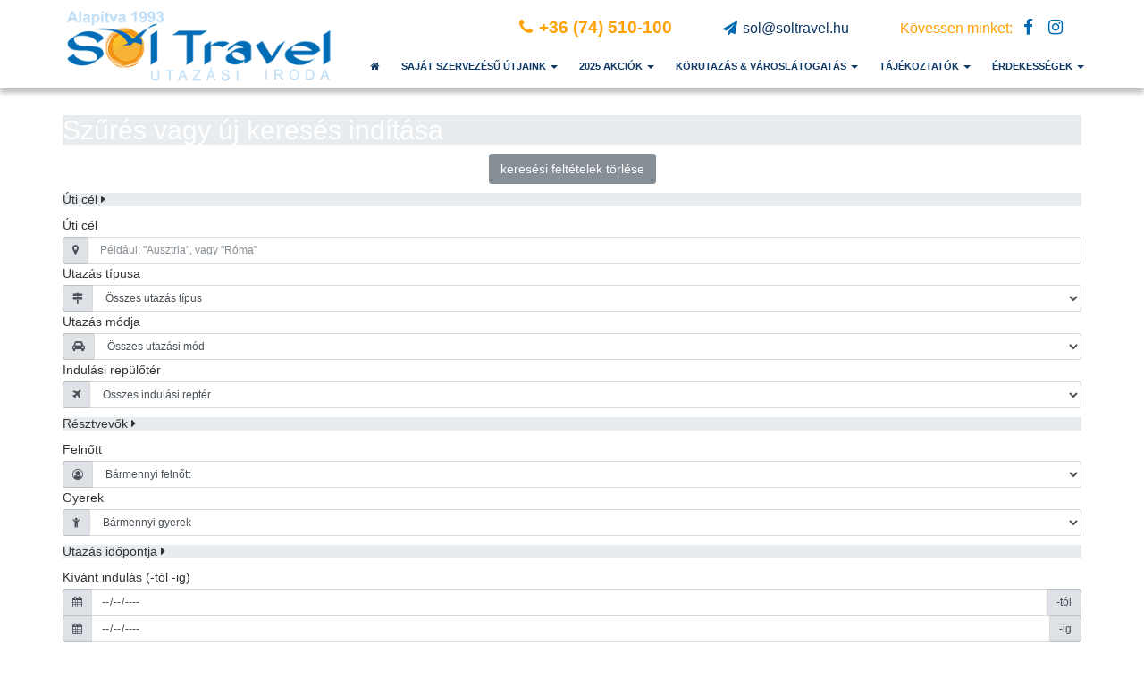

--- FILE ---
content_type: text/html; charset=UTF-8
request_url: https://soltravel.hu/talalati-lista/spanyolorszag-costa-blanca-benidorm/aGxOp
body_size: 18752
content:
<!--https://magellan.travelgate.hu/api/getPrograms.php?company_id=252&&c%5Bpage%5D=1&c%5Border%5D=bait_price_huf+ASC&c%5Bnum_r%5D=20&site_id=454&lang=hu--><!DOCTYPE html>
<html lang="hu">
  <head>
    <meta charset="utf-8">
    <meta http-equiv="X-UA-Compatible" content="IE=edge">
    <meta name="viewport" content="width=device-width, initial-scale=1">
    <!-- First 3 should stay -->
    <meta http-equiv="Content-Type" content="text/html; charset=UTF-8" />
    <title>Spanyolország, Costa Blanca, Benidorm keresési találatok</title>
    <meta name="title" content="Spanyolország, Costa Blanca, Benidorm keresési találatok" />
<meta name="description" content="Spanyolország, Costa Blanca, Benidorm keresési találatok - Sol Travel" />
<meta name="keywords" content="Spanyolország, Costa Blanca, Benidorm, utazás, hotelek, Sol Travel" />
<meta name="charset" content="utf-8" />
<meta name="language" content="hu" />
<meta name="robots" content="all" />
<meta name="rating" content="travel" />
<meta name="distribution" content="global" />
<meta name="doc-type" content="web page" />
<meta name="copyright" content="2018, domain.net" />
    <!-- dynamic -->
            <!-- Open Graph protocol - http://ogp.me/ -->
        <meta property="og:type" content="website" />
    <meta property="og:site_name" content="Spanyolország, Costa Blanca, Benidorm keresési találatok" />
      
  <link rel="icon" href="/images/icons/favicon.ico" type="image/x-icon">    <link rel="stylesheet" type="text/css" media="screen" href="/css/bootstrap.min.css" />
<link rel="stylesheet" type="text/css" media="screen" href="/css/styles.css" />
<link rel="stylesheet" type="text/css" media="screen" href="/css/font-awesome.css" />
<link rel="stylesheet" type="text/css" media="screen" href="https://fonts.googleapis.com/css?family=Courgette" />
<link rel="stylesheet" type="text/css" media="screen" href="/css/tgcss.css" />
<link rel="stylesheet" type="text/css" media="screen" href="https://magellan.travelgate.hu/api/tg25/css/tg25core.css?v=1.1" />
<link rel="stylesheet" type="text/css" media="screen" href="https://magellan.travelgate.hu/api/tg25/css/tg25jquery-ui.min.css" />
<link rel="stylesheet" type="text/css" media="screen" href="https://maxcdn.bootstrapcdn.com/font-awesome/4.7.0/css/font-awesome.min.css" />
<link rel="stylesheet" type="text/css" media="screen" href="https://magellan.travelgate.hu/api/tg25/css/tg25style.css" />
    <link rel="stylesheet" type="text/css" media="screen" href="/css/tg25.css">
    <script src="/js/vendor/modernizr-2.8.3.min.js"></script>
    <script type="text/javascript" src="/js/vendor/jquery-1.11.2.min.js"></script>
    <!--[if lt IE 9]>
      <script src="/js/html5.js"></script>
      <script src="/js/respond.min.js"></script>
      <style type="text/css"> select {background-image:none!important; padding-right: 5px!important;}</style>
    <![endif]-->
<script type="text/javascript">

  (function(c,l,a,r,i,t,y){
    c[a]=c[a]||function(){(c[a].q=c[a].q||[]).push(arguments)};
    t=l.createElement(r);t.async=1;t.src="https://www.clarity.ms/tag/"+i;
    y=l.getElementsByTagName(r)[0];y.parentNode.insertBefore(t,y);
  })(window, document, "clarity", "script", "rb3tm2eagq");

</script>
<!-- Smartsupp Live Chat script -->
<script type="text/javascript">
var _smartsupp = _smartsupp || {};
_smartsupp.key = '8c5b13fa9acc5caaa84ead7bb5881f43c7a50e1f';
window.smartsupp||(function(d) {
        var s,c,o=smartsupp=function(){ o._.push(arguments)};o._=[];
        s=d.getElementsByTagName('script')[0];c=d.createElement('script');
        c.type='text/javascript';c.charset='utf-8';c.async=true;
        c.src='https://www.smartsuppchat.com/loader.js?';s.parentNode.insertBefore(c,s);
})(document);
</script>
<script>
  gtag("consent", "default", {
    ad_user_data: "denied",
    ad_personalization: "denied",
    ad_storage: "denied",
    analytics_storage: "denied",
    wait_for_update: 2000 // milliseconds to wait for update
  });
  gtag("set", "ads_data_redaction", true);
</script>
<!-- Start cookieyes banner --> <script id="cookieyes" type="text/javascript" src="https://cdn-cookieyes.com/client_data/3b933f903c1edeff521c68a9/script.js"></script> <!-- End cookieyes banner -->
</head>
<body>
    <!--[if lt IE 7]>
    <div class="browsehappy"><p><b>A böngésződ elavult!</b><br><br>Úgy tűnik az Internet Explorer egy régebbi verzióját használod. A legjobb webes élmény érdekében, frissítsd a böngésződ!<br><br><a href="https://windows.microsoft.com/hu-hu/internet-explorer/download-ie">Frissítsd most!</a></p></div>
  <![endif]-->
      <style type="text/css">
    .sticky-idio-fixer {
      /*padding-top: 0px;*/
    }
    .emrev {
      unicode-bidi: bidi-override;
      direction: rtl;
    }
    .emrev:before {
      content: attr(data-ml);
    }
  </style>
      <section class="tapad">
  <header class="header-top-section">
    <h1 class="hidden">Sol Travel Utazási iroda</h1>
    <div class="container">
      <div class="row">
        <!-- Begin logo -->
        <section>
          <h2 class="hidden">Brand</h2>
          <div class="col-xs-12 col-lg-3 logo">
            <a href="/"><img alt="Sol Travel Utazási iroda" src="/img/sol-travel-logo2.png"></a>
          </div>
        </section><!-- End logo -->
        <!-- Begin Infosáv -->
        <section class="col-xs-12 col-lg-9 header-top-info-section">
          <h2 class="hidden">Infósáv</h2>
          <ul>
            <li class="big"><a href="tel:+3674416630"><i class="fa fa-phone"></i> +36 (74) 510-100</a>
            </li>
            <li><a href="javascript:sEm('uh.levartlos@los')"><i class="fa fa-paper-plane"></i> <span class="emrev" data-ml="uh.levartlos@los"></span></a>
            </li>
            <li>
              Kövessen minket: &nbsp; <span style="font-size: 19px;"><a href="https://www.facebook.com/soltravelhun/" target="blank"><i class="fa fa-facebook"></i></a> &nbsp; <a href="https://www.instagram.com/soltravelutazasiiroda/"><i class="fa fa-instagram"></i></a></span>
            </li>
          </ul>
        </section><!-- End Infósáv -->
      </div><!-- End .row -->
    </div><!-- End .container -->
  </header>
  <style type="text/css">
  .sm-simple ul {
  	background: #fff;
  }
  .fejlec {
  	position: static;
  }
  #main-menu {
    clear: both;
    -webkit-box-shadow: none;
    -moz-box-shadow: none;
    box-shadow: none;
  }

  @media (min-width: 1200px) {
    #main-menu {
      float: right;
      float: left;
      clear: none;
    }
  }

  /* Mega menus */
  .categories-list {
    /*text-align: center;*/
    background-color: #eee;
    padding: 5px 20px;
  }

  @media (min-width: 1200px) {
    .categories-list {
      background-color: transparent;
    }
  }

  .categories-list-tittle {
    margin: 0;
    color: #b00;
    /*text-align: center;*/
    text-decoration: none;
    padding-top: 10px;

    color: #0069b2;
    text-transform: uppercase;
    font-size: 1em;
    padding-top: 10px;
    font-weight: bold;
    border-bottom: 1px solid rgba(255, 255, 255, 0.4);
    margin-bottom: 2px;
  }
  .country-header {
    padding-top: 0;
    display: block;
  }
  .country-header:hover {
    padding-left: 10px;
  }

  .container--country-list {
    padding-top: 44px;
    padding-bottom: 22px;
    background-color: #e7e7e7;
    background-image: url(/images/map-bg.png);
    background-repeat: no-repeat;
    background-position: center;
    background-size: cover;
    box-shadow: inset 0 20px 20px -20px rgba(0, 0, 0, 0.2), inset 0 -20px 20px -20px rgba(0, 0, 0, 0.2);
  }

  /* make mega menus take the full width of .main-nav */

  #main-menu,
  #main-menu > .has-mega-menu {
    position: static !important;
  }

  #main-menu .mega-menu {
    margin-left: 0 !important;
    right: 0 !important;
    /* width: auto !important; */
    max-width: none !important;
    position: absolute;
  }
  @media (max-width: 768px) {
    #main-menu .mega-menu {
      position: relative;
    }
  }

  #main-menu > .has-mega-menu .scroll-up,
  #main-menu > .has-mega-menu .scroll-down {
    margin-left: 0 !important;
  }


  /* clear any floats inside the mega menus */

  #main-menu .mega-menu > li {
    overflow: auto;
  }


  /* reset mega menu list/link styles (which are inherited from the SmartMenus core/theme styles) */

  #main-menu .mega-menu {
    color: #353451;
  }

  #main-menu .mega-menu ul {
    position: static;
    display: block;
    /*margin: 0.83em 0;*/
    margin: 0;
    border: 0;
    padding: 0 0 0 0;
    width: auto;
    background: transparent;
    -moz-box-shadow: none;
    -webkit-box-shadow: none;
    box-shadow: none;
  }

  #main-menu .mega-menu ul li {
    display: list-item;
    /* list-style-type: none; */
    border: 0;
  }

  #main-menu .mega-menu a {
    display: inline;
    border: 0;
    padding: 0;
    background: transparent;
    color: inherit;
    text-decoration: underline;
  }


  /* simple columns inside the mega menus */

  #main-menu .mega-menu .column-1-3 {
    padding: 0 20px;
  }

  @media (min-width: 768px) {
    #main-menu .mega-menu .column-1-3 {
      float: left;
      width: 33.33%;
    }
  }


  /* Sample image placeholder */

  .mega-menu-sample-image {
    margin: 0.83em 0;
    border: 1px solid;
    height: 80px;
    line-height: 80px;
    text-align: center;
  }


  /* Mobile menu top separator */

  #main-menu:before {
    content: '';
    display: block;
    height: 1px;
    font: 1px/1px sans-serif;
    overflow: hidden;
    background: #4b4a73;
  }

  @media (min-width: 768px) {
    #main-menu:before {
      display: none;
    }
  }


  /* Mobile menu toggle button */

  .main-menu-btn {
    top: 16px;
    float: right;
    margin: 10px;
    position: relative;
    display: inline-block;
    width: 29px;
    height: 29px;
    text-indent: 29px;
    white-space: nowrap;
    overflow: hidden;
    cursor: pointer;
    -webkit-tap-highlight-color: rgba(0, 0, 0, 0);
  }


  /* hamburger icon */

  .main-menu-btn-icon,
  .main-menu-btn-icon:before,
  .main-menu-btn-icon:after {
    position: absolute;
    top: 50%;
    left: 2px;
    height: 2px;
    width: 24px;
    background: #024c6c;
    -webkit-transition: all 0.25s;
    transition: all 0.25s;
  }

  .main-menu-btn-icon:before {
    content: '';
    top: -7px;
    left: 0;
  }

  .main-menu-btn-icon:after {
    content: '';
    top: 7px;
    left: 0;
  }


  /* x icon */

  #main-menu-state:checked ~ .main-menu-btn .main-menu-btn-icon {
    height: 0;
    background: transparent;
  }

  #main-menu-state:checked ~ .main-menu-btn .main-menu-btn-icon:before {
    top: 0;
    -webkit-transform: rotate(-45deg);
    transform: rotate(-45deg);
  }

  #main-menu-state:checked ~ .main-menu-btn .main-menu-btn-icon:after {
    top: 0;
    -webkit-transform: rotate(45deg);
    transform: rotate(45deg);
  }


  /* hide menu state checkbox (keep it visible to screen readers) */

  #main-menu-state {
    position: absolute;
    width: 1px;
    height: 1px;
    margin: -1px;
    border: 0;
    padding: 0;
    overflow: hidden;
    clip: rect(1px, 1px, 1px, 1px);
  }


  /* hide the menu in mobile view */

  #main-menu-state:not(:checked) ~ #main-menu {
    display: none;
  }

  #main-menu-state:checked ~ #main-menu {
    display: block;
  }

  @media (min-width: 1200px) {
    /* hide the button in desktop view */
    .main-menu-btn {
      position: absolute;
      top: -99999px;
    }
    /* always show the menu in desktop view */
    #main-menu-state:not(:checked) ~ #main-menu {
      display: block;
    }
  }
  /* mega menu */
  @media (min-width: 768px) {
    .categories-list {
      -webkit-column-count: 2;
      -moz-column-count: 2;
      column-count: 2;
      -webkit-column-rule: 0px solid lightgrey;
      -moz-column-rule: 0px solid lightgrey;
      column-rule: 0px solid lightgrey;
    }
    .whole,
    .categories-list ul {
      -webkit-column-break-inside: avoid; /* Chrome, Safari */
      page-break-inside: avoid;           /* Theoretically FF 20+ */
      break-inside: avoid-column;         /* IE 11 */
      display:table;                      /* Actually FF 20+ */
      width: 100%;
    }
  }
  @media (min-width: 992px) {
    .categories-list {
      -webkit-column-count: 4;
      -moz-column-count: 4;
      column-count: 4;
    }
  }
  @media (min-width: 1200px) {
    .categories-list {
      /*-webkit-column-count: 6;*/
      /*-moz-column-count: 6;*/
      /*column-count: 6;*/
    }
  }
  #main-menu .mega-menu {
    padding-bottom: 10px;
  }
  #main-menu .mega-menu a {
    display: block;
    text-indent: 0px;
    text-decoration: none;
    -webkit-transition: all .2s;
    -moz-transition: all .2s;
    -o-transition: all .2s;
    transition: all .2s;
    border-bottom: none;
  }
  #main-menu .mega-menu .categories-list-tittle > a {
    text-transform: uppercase;
    color: #0069b2;
  }
  .whole ul {
    list-style: disc;
  }
  .whole li a span {
    display: inline-block;
    text-indent: 5px;
    padding-bottom: 0;
    color: #181e34;
  }
  #main-menu .mega-menu a.mains {
    border-bottom: 1px dotted lightgray;
  }
  #main-menu .mega-menu a:hover {
    background: white;
    text-indent: 5px;
    color: #120577;
    text-decoration: none;
  }
  .whole > ul {
    padding-left: 0;
  }
</style>
  <section class="mega">
    <nav class="navbar navbar-default navbar-fixed-top yamm">
      <div class="container">
        <div class="row">
          <div class="col-xs-12">
            <h2 class="hidden">Navigáció</h2>
            <div class="navbar-header">
              <button class="navbar-toggle menu" data-target=".navbar-collapse" data-toggle="collapse" type="button"><span class="sr-only">Toggle navigation</span> <span class="icon-bar"></span> <span class="icon-bar"></span> <span class="icon-bar"></span></button>
            </div>
            <div class="navbar-collapse collapse">
              <!-- navbar-right -->
              <ul class="nav navbar-nav navbar-right sm sm-simple sm-right" id="main-menu">
                  <li>
                    <a href="#"><i class="fa fa-home"></i></a>
                  </li>
                                                                                                      <li class="has-mega-menu dropdown">
                        <a class="dropdown-toggle" data-toggle="dropdown" role="button" aria-expanded="false" href="#">Saját szervezésű útjaink <span class="caret"></span></a>
                                                  <ul class="mega-menu dropdown-menu container">
                            <li class="">
                                                            <div class="categories-list">
                                                                                                                                     <div class="whole">
                                    <h3 class="categories-list-tittle"><a href="/talalati-lista/portugalia/r1ieT">Portugália</a></h3>
                                    <ul>
                                                                                                                                                                    <li>
                                              <a class="mains" href="/talalati-lista/portugalia-madeira/GymdQ" hidefocus="true" style="outline: none;">
                                                <span>Madeira</span>
                                              </a>
                                                                                                                                                                            <li>
                                              <a class="mains" href="/talalati-lista/portugalia-lisszabon-es-kornyeke-lisszabon/r1iez" hidefocus="true" style="outline: none;">
                                                <span>Lisszabon</span>
                                              </a>
                                                                                                                                                                                                                                                        </ul>
                                   </div>
                                                                                                                                                                                                                                                                             <div class="whole">
                                    <h3 class="categories-list-tittle"><a href="/talalati-lista/spanyolorszag/r1ie1">Spanyolország</a></h3>
                                    <ul>
                                                                                                                                                                    <li>
                                              <a class="mains" href="/talalati-lista/spanyolorszag-costa-brava-barcelona/r1ill" hidefocus="true" style="outline: none;">
                                                <span>Costa Brava</span>
                                              </a>
                                                                                                                                                                            <li>
                                              <a class="mains" href="/talalati-lista/spanyolorszag-mallorca/r1iNe" hidefocus="true" style="outline: none;">
                                                <span>Mallorca</span>
                                              </a>
                                                                                                                                                                            <li>
                                              <a class="mains" href="https://soltravel.hu/talalati-lista/spanyolorszag-costa-dorada/ryNsp" hidefocus="true" style="outline: none;">
                                                <span>Costa Dorada</span>
                                              </a>
                                                                                                                                                                            <li>
                                              <a class="mains" href="/talalati-lista/spanyolorszag-katalonia-barcelona/r1ilJ" hidefocus="true" style="outline: none;">
                                                <span>Barcelona</span>
                                              </a>
                                                                                                                                                                            <li>
                                              <a class="mains" href="/talalati-lista/bilbao-/mKUOG" target="_blank" hidefocus="true" style="outline: none;">
                                                <span>Bilbao</span>
                                              </a>
                                                                                                                                                                            <li>
                                              <a class="mains" href="/talalati-lista/spanyolorszag-costa-blanca-benidorm/aGxOp" hidefocus="true" style="outline: none;">
                                                <span>Costa Blanca</span>
                                              </a>
                                                                                                                                                                            <li>
                                              <a class="mains" href="/talalati-lista/costa-del-sol-/mvhqT" hidefocus="true" style="outline: none;">
                                                <span>Costa del Sol</span>
                                              </a>
                                                                                                                                                                                                                                                                                                                                                    <li>
                                              <a class="mains" href="/talalati-lista/spanyolorszag-kasztilia-madrid/Wx18Z" hidefocus="true" style="outline: none;">
                                                <span>Madrid</span>
                                              </a>
                                                                                                                                                                                                                                                                <li>
                                              <a class="mains" href="/talalati-lista/-andaluzia/lggyW" hidefocus="true" style="outline: none;">
                                                <span>Sevilla</span>
                                              </a>
                                                                                                                                                                                                                                                                <li>
                                              <a class="mains" href="/talalati-lista/spanyolorszag-valencia-tartomany/lggMx" hidefocus="true" style="outline: none;">
                                                <span>Valencia</span>
                                              </a>
                                                                                                                                                                                                                                                                <li>
                                              <a class="mains" href="/talalati-lista/spanyolorszag-kanari-szigetek---tenerife/WcisO" hidefocus="true" style="outline: none;">
                                                <span>Tenerife</span>
                                              </a>
                                                                                                                                                                            <li>
                                              <a class="mains" href="/talalati-lista/spanyolorszag-kanari-szigetek---gran-canaria/WcDeQ" hidefocus="true" style="outline: none;">
                                                <span>Gran Canaria</span>
                                              </a>
                                                                                                                                                                            <li>
                                              <a class="mains" href="/talalati-lista/spanyolorszag-kanari-szigetek---fuerteventura/WcQvM" hidefocus="true" style="outline: none;">
                                                <span>Fuerteventura</span>
                                              </a>
                                                                                                                                                                            <li>
                                              <a class="mains" href="https://soltravel.hu/talalati-lista/spanyolorszag-kanari-szigetek---lanzarote/WFrfp" hidefocus="true" style="outline: none;">
                                                <span>Lanzarote</span>
                                              </a>
                                                                                                                                                                    </ul>
                                   </div>
                                                                                                                                                                                                             <div class="whole">
                                    <h3 class="categories-list-tittle"><a href="https://soltravel.hu/talalati-lista/orlando-/IUmnh">Amerikai Egyesült Államok (USA)</a></h3>
                                    <ul>
                                                                                                                                                                    <li>
                                              <a class="mains" href="https://soltravel.hu/talalati-lista/orlando-/IUmnh" hidefocus="true" style="outline: none;">
                                                <span>Orlando</span>
                                              </a>
                                                                                                                                                                    </ul>
                                   </div>
                                                                                                                                                                                                             <div class="whole">
                                    <h3 class="categories-list-tittle"><a href="/talalati-lista/dominikai-koztarsasag/EXP1j">Dominikai Köztársaság</a></h3>
                                    <ul>
                                                                                                                                                                                                                                                                                                                                    </ul>
                                   </div>
                                                                                                                                                                                                      </div>
                              </li>
                            </ul>
                                                  </li>
                                                                                                                                                                                                                                                      <li class="has-mega-menu dropdown">
                        <a class="dropdown-toggle" data-toggle="dropdown" role="button" aria-expanded="false" href="#">2025 akciók <span class="caret"></span></a>
                                                  <ul class="mega-menu dropdown-menu container">
                            <li class="">
                                                            <div class="categories-list">
                                                                                                                                     <div class="whole">
                                    <h3 class="categories-list-tittle"><a href="/talalati-lista/torokorszag/r1ifl">Törökország</a></h3>
                                    <ul>
                                                                                                                                                                    <li>
                                              <a class="mains" href="/talalati-lista/torokorszag-torok-riviera-alanya/r1ifn" hidefocus="true" style="outline: none;">
                                                <span>Alanya</span>
                                              </a>
                                                                                                                                                                            <li>
                                              <a class="mains" href="/talalati-lista/torokorszag-torok-riviera-antalya/r1ifU" hidefocus="true" style="outline: none;">
                                                <span>Antalya</span>
                                              </a>
                                                                                                                                                                            <li>
                                              <a class="mains" href="/talalati-lista/torokorszag-torok-riviera-belek/r1isv" hidefocus="true" style="outline: none;">
                                                <span>Belek</span>
                                              </a>
                                                                                                                                                                            <li>
                                              <a class="mains" href="/talalati-lista/torokorszag-torok-riviera-kemer/r1ifF" hidefocus="true" style="outline: none;">
                                                <span>Kemer</span>
                                              </a>
                                                                                                                                                                            <li>
                                              <a class="mains" href="/talalati-lista/torokorszag-torok-riviera-side/r1if3" hidefocus="true" style="outline: none;">
                                                <span>Side</span>
                                              </a>
                                                                                                                                                                            <li>
                                              <a class="mains" href="/talalati-lista/torokorszag/r1ifl" hidefocus="true" style="outline: none;">
                                                <span>&gt;&gt; Összes török ajánlat</span>
                                              </a>
                                                                                                                                                                    </ul>
                                   </div>
                                                                                                                                                                                                             <div class="whole">
                                    <h3 class="categories-list-tittle"><a href="/talalati-lista/gorogorszag/r1isS">Görögország</a></h3>
                                    <ul>
                                                                                                                                                                    <li>
                                              <a class="mains" href="/talalati-lista/gorogorszag-chalkidiki/ry6Kf" hidefocus="true" style="outline: none;">
                                                <span>Chalkidiki</span>
                                              </a>
                                                                                                                                                                            <li>
                                              <a class="mains" href="/talalati-lista/gorogorszag-karpathos/ry6QJ" hidefocus="true" style="outline: none;">
                                                <span>Karpathos</span>
                                              </a>
                                                                                                                                                                            <li>
                                              <a class="mains" href="/talalati-lista/gorogorszag-kefalonia/ry6H8" hidefocus="true" style="outline: none;">
                                                <span>Kefalónia</span>
                                              </a>
                                                                                                                                                                            <li>
                                              <a class="mains" href="/talalati-lista/gorogorszag-korfu/ry6DI" hidefocus="true" style="outline: none;">
                                                <span>Korfu</span>
                                              </a>
                                                                                                                                                                            <li>
                                              <a class="mains" href="/talalati-lista/gorogorszag-kreta/ry6Vh" hidefocus="true" style="outline: none;">
                                                <span>Kréta</span>
                                              </a>
                                                                                                                                                                            <li>
                                              <a class="mains" href="/talalati-lista/gorogorszag-zakynthos/ryOtG" hidefocus="true" style="outline: none;">
                                                <span>Zakynthos</span>
                                              </a>
                                                                                                                                                                            <li>
                                              <a class="mains" href="/talalati-lista/gorogorszag/ryOrk" hidefocus="true" style="outline: none;">
                                                <span>&gt;&gt;Összes görög ajánlat</span>
                                              </a>
                                                                                                                                                                    </ul>
                                   </div>
                                                                                                                                                                                                             <div class="whole">
                                    <h3 class="categories-list-tittle"><a href="/talalati-lista/bulgaria/r1i5y">Bulgária</a></h3>
                                    <ul>
                                                                                                                                                                    <li>
                                              <a class="mains" href="/talalati-lista/bulgaria-bulgar-tengerpart-burgasz/ryOlL" hidefocus="true" style="outline: none;">
                                                <span>Burgasz</span>
                                              </a>
                                                                                                                                                                            <li>
                                              <a class="mains" href="/talalati-lista/bulgaria-bulgar-tengerpart-napospart-(sunny-beach)/ryOGa" hidefocus="true" style="outline: none;">
                                                <span>Napospart</span>
                                              </a>
                                                                                                                                                                            <li>
                                              <a class="mains" href="/talalati-lista/bulgaria-bulgar-tengerpart-neszebar/ryOGy" hidefocus="true" style="outline: none;">
                                                <span>Neszebár</span>
                                              </a>
                                                                                                                                                                            <li>
                                              <a class="mains" href="/talalati-lista/bulgaria-bulgar-tengerpart-szozopol/ryOTh" hidefocus="true" style="outline: none;">
                                                <span>Szozopol</span>
                                              </a>
                                                                                                                                                                            <li>
                                              <a class="mains" href="/talalati-lista/bulgaria/ryOEE" hidefocus="true" style="outline: none;">
                                                <span>&gt;&gt;Összes bulgár ajánlat</span>
                                              </a>
                                                                                                                                                                    </ul>
                                   </div>
                                                                                                                                                                                                             <div class="whole">
                                    <h3 class="categories-list-tittle"><a href="/talalati-lista/horvatorszag/r1io9">Horvátország</a></h3>
                                    <ul>
                                                                                                                                                                    <li>
                                              <a class="mains" href="/talalati-lista/horvatorszag-eszak-dalmacia/r1i3b" hidefocus="true" style="outline: none;">
                                                <span>Észak-Dalmácia</span>
                                              </a>
                                                                                                                                                                            <li>
                                              <a class="mains" href="/talalati-lista/horvatorszag-isztria/r1i3E" hidefocus="true" style="outline: none;">
                                                <span>Isztria</span>
                                              </a>
                                                                                                                                                                            <li>
                                              <a class="mains" href="/talalati-lista/horvatorszag-krk-sziget/r1i1I" hidefocus="true" style="outline: none;">
                                                <span>Krk sziget</span>
                                              </a>
                                                                                                                                                                            <li>
                                              <a class="mains" href="/talalati-lista/horvatorszag-kvarner-obol/r1ioH" hidefocus="true" style="outline: none;">
                                                <span>Kvarner-öböl</span>
                                              </a>
                                                                                                                                                                            <li>
                                              <a class="mains" href="/talalati-lista/horvatorszag/r1io9" hidefocus="true" style="outline: none;">
                                                <span>&gt;&gt; Összes horvát ajánlat</span>
                                              </a>
                                                                                                                                                                    </ul>
                                   </div>
                                                                                                                                                                                                             <div class="whole">
                                    <h3 class="categories-list-tittle"><a href="/talalati-lista/olaszorszag/r1i42">Olaszország</a></h3>
                                    <ul>
                                                                                                                                                                    <li>
                                              <a class="mains" href="/talalati-lista/olaszorszag-eszak-adria/r1i1T" hidefocus="true" style="outline: none;">
                                                <span>Észak-Adria</span>
                                              </a>
                                                                                                                                                                            <li>
                                              <a class="mains" href="/talalati-lista/olaszorszag-kozep-adria/r1inH" hidefocus="true" style="outline: none;">
                                                <span>Közép-Adria</span>
                                              </a>
                                                                                                                                                                            <li>
                                              <a class="mains" href="/talalati-lista/olaszorszag-szicilia/r1inO" hidefocus="true" style="outline: none;">
                                                <span>Szicília</span>
                                              </a>
                                                                                                                                                                            <li>
                                              <a class="mains" href="/talalati-lista/olaszorszag-toszkana/r1inn" hidefocus="true" style="outline: none;">
                                                <span>Toszkána</span>
                                              </a>
                                                                                                                                                                            <li>
                                              <a class="mains" href="/talalati-lista/olaszorszag/r1i42" hidefocus="true" style="outline: none;">
                                                <span>&gt;&gt; Összes olasz ajánlat</span>
                                              </a>
                                                                                                                                                                    </ul>
                                   </div>
                                                                                                                                                                                                             <div class="whole">
                                    <h3 class="categories-list-tittle"><a href="/talalati-lista/ciprus/r1i45">Ciprus</a></h3>
                                    <ul>
                                                                                                                                                                    <li>
                                              <a class="mains" href="/talalati-lista/ciprus-del-ciprus/r1i47" hidefocus="true" style="outline: none;">
                                                <span>Dél-Ciprus</span>
                                              </a>
                                                                                                                                                                            <li>
                                              <a class="mains" href="/talalati-lista/ciprus-eszak-ciprus/r1i44" hidefocus="true" style="outline: none;">
                                                <span>Észak-Ciprus</span>
                                              </a>
                                                                                                                                                                    </ul>
                                   </div>
                                                                                                                                                                                                             <div class="whole">
                                    <h3 class="categories-list-tittle"><a href="/talalati-lista/egyiptom/r1i4H">Egyiptom</a></h3>
                                    <ul>
                                                                                                                                                                    <li>
                                              <a class="mains" href="/talalati-lista/egyiptom-hurghada-&amp;-safaga/r1inb" hidefocus="true" style="outline: none;">
                                                <span>Hurghada &amp; Safaga</span>
                                              </a>
                                                                                                                                                                            <li>
                                              <a class="mains" href="/talalati-lista/egyiptom-marsa-alam/r1inU" hidefocus="true" style="outline: none;">
                                                <span>Marsa Alam</span>
                                              </a>
                                                                                                                                                                            <li>
                                              <a class="mains" href="/talalati-lista/egyiptom-sharm-el-sheikh/r1inl" hidefocus="true" style="outline: none;">
                                                <span>Sharm el-Sheikh</span>
                                              </a>
                                                                                                                                                                            <li>
                                              <a class="mains" href="/talalati-lista/egyiptom/r1i4H" hidefocus="true" style="outline: none;">
                                                <span>&gt;&gt; Összes egyiptomi ajánlat</span>
                                              </a>
                                                                                                                                                                    </ul>
                                   </div>
                                                                                                                                                                                                             <div class="whole">
                                    <h3 class="categories-list-tittle"><a href="/helyszin-lista/-/ryOS1">Egzotikus utak</a></h3>
                                    <ul>
                                                                                                                                                                    <li>
                                              <a class="mains" href="/talalati-lista/izrael/rnAfx" hidefocus="true" style="outline: none;">
                                                <span>Izrael</span>
                                              </a>
                                                                                                                                                                            <li>
                                              <a class="mains" href="/talalati-lista/jordania/rnA5c" hidefocus="true" style="outline: none;">
                                                <span>Jordánia</span>
                                              </a>
                                                                                                                                                                            <li>
                                              <a class="mains" href="/talalati-lista/malajzia/rnAs1" hidefocus="true" style="outline: none;">
                                                <span>Malájzia</span>
                                              </a>
                                                                                                                                                                            <li>
                                              <a class="mains" href="/talalati-lista/szingapur/rnA58" hidefocus="true" style="outline: none;">
                                                <span>Szingapúr</span>
                                              </a>
                                                                                                                                                                            <li>
                                              <a class="mains" href="/talalati-lista/thaifold/rnA5r" hidefocus="true" style="outline: none;">
                                                <span>Thaiföld</span>
                                              </a>
                                                                                                                                                                            <li>
                                              <a class="mains" href="/helyszin-lista/-/ryOS1" hidefocus="true" style="outline: none;">
                                                <span>&gt;&gt;Összes egzotikus ajánlat</span>
                                              </a>
                                                                                                                                                                    </ul>
                                   </div>
                                                                                                                                      </div>
                              </li>
                            </ul>
                                                  </li>
                                                                                                                                                  <li class="has-mega-menu dropdown">
                        <a class="dropdown-toggle" data-toggle="dropdown" role="button" aria-expanded="false" href="#">Körutazás &amp; városlátogatás <span class="caret"></span></a>
                                                  <ul class="mega-menu dropdown-menu container">
                            <li class="">
                                                            <div class="categories-list">
                                                                                                                                     <div class="whole">
                                    <h3 class="categories-list-tittle"><a href="#">Körutazások repülővel</a></h3>
                                    <ul>
                                                                                                                                                                    <li>
                                              <a class="mains" href="/talalati-lista/albania-korutazas/rnTmR" hidefocus="true" style="outline: none;">
                                                <span>Albánia</span>
                                              </a>
                                                                                                                                                                            <li>
                                              <a class="mains" href="/talalati-lista/amerikai-egyesult-allamok-(usa)-korutazas/ryOBv" hidefocus="true" style="outline: none;">
                                                <span>Amerikai Egyesült Államok (USA)</span>
                                              </a>
                                                                                                                                                                            <li>
                                              <a class="mains" href="/talalati-lista/egyesult-kiralysag-korutazas/rnTmJ" hidefocus="true" style="outline: none;">
                                                <span>Egyesült Királyság</span>
                                              </a>
                                                                                                                                                                            <li>
                                              <a class="mains" href="/talalati-lista/franciaorszag-korutazas/rnTmN" hidefocus="true" style="outline: none;">
                                                <span>Franciaország</span>
                                              </a>
                                                                                                                                                                            <li>
                                              <a class="mains" href="/talalati-lista/gorogorszag-korutazas/rnTzx" hidefocus="true" style="outline: none;">
                                                <span>Görögország</span>
                                              </a>
                                                                                                                                                                            <li>
                                              <a class="mains" href="/talalati-lista/japan-korutazas/ryOjS" hidefocus="true" style="outline: none;">
                                                <span>Japán</span>
                                              </a>
                                                                                                                                                                            <li>
                                              <a class="mains" href="/talalati-lista/lengyelorszag-korutazas/rnTmy" hidefocus="true" style="outline: none;">
                                                <span>Lengyelország</span>
                                              </a>
                                                                                                                                                                            <li>
                                              <a class="mains" href="/talalati-lista/nemetorszag-korutazas/rnTzK" hidefocus="true" style="outline: none;">
                                                <span>Németország</span>
                                              </a>
                                                                                                                                                                            <li>
                                              <a class="mains" href="/talalati-lista/montenegro-korutazas/rnTmK" hidefocus="true" style="outline: none;">
                                                <span>Montenegró</span>
                                              </a>
                                                                                                                                                                            <li>
                                              <a class="mains" href="/talalati-lista/olaszorszag-korutazas/rnTzZ" hidefocus="true" style="outline: none;">
                                                <span>Olaszország</span>
                                              </a>
                                                                                                                                                                            <li>
                                              <a class="mains" href="/talalati-lista/torokorszag-korutazas/rnTzO" hidefocus="true" style="outline: none;">
                                                <span>Törökország</span>
                                              </a>
                                                                                                                                                                    </ul>
                                   </div>
                                                                                                                                                                                                             <div class="whole">
                                    <h3 class="categories-list-tittle"><a href="#">Körutazások autóbusszal</a></h3>
                                    <ul>
                                                                                                                                                                    <li>
                                              <a class="mains" href="/talalati-lista/albania-korutazas/rnTwy" hidefocus="true" style="outline: none;">
                                                <span>Albánia</span>
                                              </a>
                                                                                                                                                                            <li>
                                              <a class="mains" href="/talalati-lista/ausztria-korutazas/rnTIb" hidefocus="true" style="outline: none;">
                                                <span>Ausztria</span>
                                              </a>
                                                                                                                                                                            <li>
                                              <a class="mains" href="/talalati-lista/romania-erdely---bansag/rnTIy" hidefocus="true" style="outline: none;">
                                                <span>Erdély (Románia)</span>
                                              </a>
                                                                                                                                                                            <li>
                                              <a class="mains" href="/talalati-lista/franciaorszag-korutazas/rnTwt" hidefocus="true" style="outline: none;">
                                                <span>Franciaország</span>
                                              </a>
                                                                                                                                                                            <li>
                                              <a class="mains" href="/talalati-lista/gorogorszag-korutazas/rnTUk" hidefocus="true" style="outline: none;">
                                                <span>Görögország</span>
                                              </a>
                                                                                                                                                                            <li>
                                              <a class="mains" href="/talalati-lista/horvatorszag-korutazas/rnTIL" hidefocus="true" style="outline: none;">
                                                <span>Horvátország</span>
                                              </a>
                                                                                                                                                                            <li>
                                              <a class="mains" href="/talalati-lista/lengyelorszag-korutazas/rnTwb" hidefocus="true" style="outline: none;">
                                                <span>Lengyelország</span>
                                              </a>
                                                                                                                                                                            <li>
                                              <a class="mains" href="/talalati-lista/montenegro-korutazas/rnTgW" hidefocus="true" style="outline: none;">
                                                <span>Montenegró</span>
                                              </a>
                                                                                                                                                                            <li>
                                              <a class="mains" href="/talalati-lista/nemetorszag-korutazas/rnTpX" hidefocus="true" style="outline: none;">
                                                <span>Németország</span>
                                              </a>
                                                                                                                                                                            <li>
                                              <a class="mains" href="/talalati-lista/olaszorszag-korutazas/rnTpC" hidefocus="true" style="outline: none;">
                                                <span>Olaszország</span>
                                              </a>
                                                                                                                                                                            <li>
                                              <a class="mains" href="/talalati-lista/szlovenia/rnTUt" hidefocus="true" style="outline: none;">
                                                <span>Szlovénia</span>
                                              </a>
                                                                                                                                                                    </ul>
                                   </div>
                                                                                                                                                                                                             <div class="whole">
                                    <h3 class="categories-list-tittle"><a href="#">Városlátogatások repülővel</a></h3>
                                    <ul>
                                                                                                                                                                    <li>
                                              <a class="mains" href="/talalati-lista/spanyolorszag-katalonia-barcelona/rnTBf" hidefocus="true" style="outline: none;">
                                                <span>Barcelona</span>
                                              </a>
                                                                                                                                                                            <li>
                                              <a class="mains" href="/talalati-lista/nemetorszag-berlin/rnTjV" hidefocus="true" style="outline: none;">
                                                <span>Berlin</span>
                                              </a>
                                                                                                                                                                            <li>
                                              <a class="mains" href="/talalati-lista/olaszorszag-toszkana-firenze/rnTj8" hidefocus="true" style="outline: none;">
                                                <span>Firenze</span>
                                              </a>
                                                                                                                                                                            <li>
                                              <a class="mains" href="/talalati-lista/portugalia-lisszabon-es-kornyeke-lisszabon/rnTZa" hidefocus="true" style="outline: none;">
                                                <span>Lisszabon</span>
                                              </a>
                                                                                                                                                                            <li>
                                              <a class="mains" href="/talalati-lista/egyesult-kiralysag-anglia-london/rnTju" hidefocus="true" style="outline: none;">
                                                <span>London</span>
                                              </a>
                                                                                                                                                                            <li>
                                              <a class="mains" href="/talalati-lista/spanyolorszag-kasztilia-madrid/rnTjw" hidefocus="true" style="outline: none;">
                                                <span>Madrid</span>
                                              </a>
                                                                                                                                                                            <li>
                                              <a class="mains" href="/talalati-lista/olaszorszag-kampania-napoly/rnTjE" hidefocus="true" style="outline: none;">
                                                <span>Nápoly</span>
                                              </a>
                                                                                                                                                                            <li>
                                              <a class="mains" href="/talalati-lista/amerikai-egyesult-allamok-(usa)-keleti-part-new-york/rnTbI" hidefocus="true" style="outline: none;">
                                                <span>New York</span>
                                              </a>
                                                                                                                                                                            <li>
                                              <a class="mains" href="/talalati-lista/franciaorszag-parizs-es-kornyeke-parizs/rnTBz" hidefocus="true" style="outline: none;">
                                                <span>Párizs</span>
                                              </a>
                                                                                                                                                                            <li>
                                              <a class="mains" href="/talalati-lista/portugalia-porto-es-kornyeke-porto-/rnTJ9" hidefocus="true" style="outline: none;">
                                                <span>Porto</span>
                                              </a>
                                                                                                                                                                            <li>
                                              <a class="mains" href="/talalati-lista/olaszorszag-roma-es-kornyeke-roma/rnTBa" hidefocus="true" style="outline: none;">
                                                <span>Róma</span>
                                              </a>
                                                                                                                                                                    </ul>
                                   </div>
                                                                                                                                                                                                             <div class="whole">
                                    <h3 class="categories-list-tittle"><a href="#">Városlátogatások autóbusszal</a></h3>
                                    <ul>
                                                                                                                                                                    <li>
                                              <a class="mains" href="/talalati-lista/ausztria-also-ausztria-becs/rnTuY" hidefocus="true" style="outline: none;">
                                                <span>Bécs</span>
                                              </a>
                                                                                                                                                                            <li>
                                              <a class="mains" href="/talalati-lista/olaszorszag-toszkana-firenze/rnTCe" hidefocus="true" style="outline: none;">
                                                <span>Firenze</span>
                                              </a>
                                                                                                                                                                            <li>
                                              <a class="mains" href="/talalati-lista/lengyelorszag-kis-lengyelorszag---tatra-krakko/rnTuv" hidefocus="true" style="outline: none;">
                                                <span>Krakkó</span>
                                              </a>
                                                                                                                                                                            <li>
                                              <a class="mains" href="/talalati-lista/franciaorszag-parizs-es-kornyeke-parizs/rnTu7" hidefocus="true" style="outline: none;">
                                                <span>Párizs</span>
                                              </a>
                                                                                                                                                                            <li>
                                              <a class="mains" href="/talalati-lista/csehorszag-praga/rnTbh" hidefocus="true" style="outline: none;">
                                                <span>Prága</span>
                                              </a>
                                                                                                                                                                            <li>
                                              <a class="mains" href="/talalati-lista/olaszorszag-roma-es-kornyeke-roma/rnTuo" hidefocus="true" style="outline: none;">
                                                <span>Róma</span>
                                              </a>
                                                                                                                                                                            <li>
                                              <a class="mains" href="/talalati-lista/olaszorszag-velence-es-kornyeke-velence/rnTNc" hidefocus="true" style="outline: none;">
                                                <span>Velence</span>
                                              </a>
                                                                                                                                                                    </ul>
                                   </div>
                                                                                                                                      </div>
                              </li>
                            </ul>
                                                  </li>
                                                                                                                                                  <li class="has-mega-menu dropdown">
                        <a class="dropdown-toggle" data-toggle="dropdown" role="button" aria-expanded="false" href="#">Tájékoztatók <span class="caret"></span></a>
                                                  <ul class="mega-menu dropdown-menu container">
                            <li class="">
                                                            <div class="categories-list">
                                                                                                                                     <div class="whole">
                                    <h3 class="categories-list-tittle"><a href="/rolunk">Rólunk</a></h3>
                                    <ul>
                                                                            </ul>
                                   </div>
                                                                                                                                                                                                             <div class="whole">
                                    <h3 class="categories-list-tittle"><a href="/altalanos-informaciok">Általános információk</a></h3>
                                    <ul>
                                                                            </ul>
                                   </div>
                                                                                                                                                                                                             <div class="whole">
                                    <h3 class="categories-list-tittle"><a href="/altalanos-szerzodesi-feltetelek">Általános szerződési feltételek</a></h3>
                                    <ul>
                                                                            </ul>
                                   </div>
                                                                                                                                                                                                             <div class="whole">
                                    <h3 class="categories-list-tittle"><a href="uploads/publish/assets/files/Sztorn%C3%B3_I.pdf">Útlemondási biztosítás</a></h3>
                                    <ul>
                                                                            </ul>
                                   </div>
                                                                                                                                                                                                             <div class="whole">
                                    <h3 class="categories-list-tittle"><a href="/adatvedelem/adatkezelesi-tajekoztato">Adatkezelési tájékoztató</a></h3>
                                    <ul>
                                                                            </ul>
                                   </div>
                                                                                                                                                                                                             <div class="whole">
                                    <h3 class="categories-list-tittle"><a href="/legitarsasagok-szabalyzatai">Légitársaságok szabályzatai</a></h3>
                                    <ul>
                                                                            </ul>
                                   </div>
                                                                                                                                                                                                                                                                                                                                             <div class="whole">
                                    <h3 class="categories-list-tittle"><a href="/tajekoztato-csomag">Tájékoztató az utazási csomagra vonatkozó szerződésről</a></h3>
                                    <ul>
                                                                            </ul>
                                   </div>
                                                                                                                                                                                                             <div class="whole">
                                    <h3 class="categories-list-tittle"><a href="/viszonteladok">Partner irodák</a></h3>
                                    <ul>
                                                                            </ul>
                                   </div>
                                                                                                                                      </div>
                              </li>
                            </ul>
                                                  </li>
                                                                                                                                                  <li class="has-mega-menu dropdown">
                        <a class="dropdown-toggle" data-toggle="dropdown" role="button" aria-expanded="false" href="#">Érdekességek <span class="caret"></span></a>
                                                  <ul class="mega-menu dropdown-menu container">
                            <li class="">
                                                            <div class="categories-list">
                                                                                                                                     <div class="whole">
                                    <h3 class="categories-list-tittle"><a href="/spanyolorszag">Spanyolország, Ibéria Királya</a></h3>
                                    <ul>
                                                                            </ul>
                                   </div>
                                                                                                                                                                                                             <div class="whole">
                                    <h3 class="categories-list-tittle"><a href="a-nyugalom-szigete-menorca">A nyugalom szigete, Menorca</a></h3>
                                    <ul>
                                                                            </ul>
                                   </div>
                                                                                                                                                                                                             <div class="whole">
                                    <h3 class="categories-list-tittle"><a href="/madrid">Spanyolország fővárosa, Madrid</a></h3>
                                    <ul>
                                                                            </ul>
                                   </div>
                                                                                                                                                                                                             <div class="whole">
                                    <h3 class="categories-list-tittle"><a href="/barcelona">Katalónia fővárosa, Barcelona</a></h3>
                                    <ul>
                                                                            </ul>
                                   </div>
                                                                                                                                                                                                             <div class="whole">
                                    <h3 class="categories-list-tittle"><a href="/dominikai-koztarsasag">A Karib-térség gyöngyszeme, Dominika</a></h3>
                                    <ul>
                                                                            </ul>
                                   </div>
                                                                                                                                                                                                             <div class="whole">
                                    <h3 class="categories-list-tittle"><a href="/fc-barcelona">FC Barcelona - több, mint egy klub</a></h3>
                                    <ul>
                                                                            </ul>
                                   </div>
                                                                                                                                                                                                             <div class="whole">
                                    <h3 class="categories-list-tittle"><a href="/miert-pont-a-spanyol-tengerpart">Miért pont a Spanyol tengerpart?</a></h3>
                                    <ul>
                                                                            </ul>
                                   </div>
                                                                                                                                                                                                             <div class="whole">
                                    <h3 class="categories-list-tittle"><a href="/costa-brava-a-vadpart">Costa Brava, a vadpart</a></h3>
                                    <ul>
                                                                            </ul>
                                   </div>
                                                                                                                                                                                                             <div class="whole">
                                    <h3 class="categories-list-tittle"><a href="/costa-dorada-spanyolorszag-aranypartja">Costa Dorada, Spanyolország aranypartja</a></h3>
                                    <ul>
                                                                            </ul>
                                   </div>
                                                                                                                                                                                                             <div class="whole">
                                    <h3 class="categories-list-tittle"><a href="/sevilla">Andalúzia fővárosa, Sevilla</a></h3>
                                    <ul>
                                                                            </ul>
                                   </div>
                                                                                                                                                                                                             <div class="whole">
                                    <h3 class="categories-list-tittle"><a href="/valencia">A harmadik, Valencia</a></h3>
                                    <ul>
                                                                            </ul>
                                   </div>
                                                                                                                                                                                                             <div class="whole">
                                    <h3 class="categories-list-tittle"><a href="/balear-szigetek">Ibériától keletre - a Baleár-szigetek</a></h3>
                                    <ul>
                                                                            </ul>
                                   </div>
                                                                                                                                                                                                             <div class="whole">
                                    <h3 class="categories-list-tittle"><a href="/kanari-szigetek">Kanári-szigetek avagy Spanyolország, Marokkó közelében</a></h3>
                                    <ul>
                                                                            </ul>
                                   </div>
                                                                                                                                                                                                             <div class="whole">
                                    <h3 class="categories-list-tittle"><a href="/miami-az-amerikai-riviera">Miami, az amerikai riviéra</a></h3>
                                    <ul>
                                                                            </ul>
                                   </div>
                                                                                                                                      </div>
                              </li>
                            </ul>
                                                  </li>
                                                                                              </ul>
            </div><!--/.nav-collapse -->
          </div><!-- End .col- -->
        </div><!-- End .row -->
      </div><!-- End .container -->
    </nav>
  </section></section>    <div class="sticky-idio-fixer">
      <div class="container-fluid" id="content">
        <div class="row">
          <div>
            

  <style type="text/css">
    .card:hover {
      z-index: initial;
    }
  </style>
  <style type="text/css">
    .google-auto-placed {
        display: none;
    }
  </style>
  <script type="text/javascript">
    var company_id=252;
    var api_key="bdc7ccef919a0120566313d9f";
    var site_id=454;
  </script>
  <div id="magellan" class="container tg list py-3">
    <div id="searchwrap" class="row tgengine">
  
          <div id="finder-holder" class="col-xl-3 col-md-12">
    <div class="" id="offcanvas">
      
      <p class="pull-right visible-xs visible-sm outer">
        <button class="btn-sm btn-xs trans" data-toggle="offcanvas" type="button">
          <span><i class="fa fa-search"></i><i class="fa fa-close"></i></span>
        </button>
      </p>
      <div class="wbg overflower pb-1 mb-3" id="searchBox">
        <div id="finder-head">
          <div class="cover-image p-3" style="background-image: url('https://magellan.travelgate.hu/api/tg25/images/1.jpg');"> 
            <h2 class="block-title py-1">Szűrés vagy új keresés indítása</h2>
            <div class="cover-image-overlay"><!-- blank --></div>
          </div>
          <div class="text-center m-3">
            <a class="btn btn-sm btn-secondary btn-shadow w-100 rounded-0 reset-filter-button">keresési feltételek törlése</a>
          </div>
        </div>
        <form id="search" class="searchForm customForm" action="/talalati-lista" data-language="hu" target="_top">

          <input type="hidden" name="company_id" value="252">
          <input type="hidden" name="c[num_r]" value="20" id="config_num_r" />
          <input type="hidden" name="c[page]" value="1" id="config_page" />
                      <input type="hidden" name="c[order]" value="bait_price_huf ASC" id="config_order" />
          
                    <div class="searchform-inner">
            <div class="card" id="tripLocation">
              <div class="card-header" role="tab" id="headingOne">
                <h5 class="mb-0">
                  <a class="d-flex justify-content-between p-3" type="button" data-toggle="collapse" href="#collapse-uticel" data-target="#collapse-uticel" aria-expanded="true" aria-controls="collapse-uticel">
                    <span>Úti cél</span> <i class="fa fa-caret-right"></i>
                  </a>
                </h5>
              </div>
                            <div class="collapse show in" id="collapse-uticel" role="tabpanel" aria-labelledby="headingOne" data-parent="#accordion">
                <div class="card-body pt-2 px-3 pb-4">
                  <div id="country">
                    <input type="hidden" name="tf[location_id]" />
                    <label class="col-form-label" for="trip_filter_location">Úti cél</label>
                    <div class="input-group input-group-sm">
                      <span class="input-group-addon"><i class="fa fa-map-marker"></i></span>
                      <input class="form-control form-control-sm" type="text" name="tf[location]" placeholder=' Például: "Ausztria", vagy "Róma"' autocomplete="off">
                    </div>
                    <input type="hidden" name="tf[is_sport]" value="0" />
                  </div>
                  <div id="tripCategory" class="">
                    <label class="col-form-label" for="trip_filter_categoy">Utazás típusa</label>
                    <div class="input-group input-group-sm">
                      <span class="input-group-addon"><i class="fa fa-map-signs"></i></span>
                      <select name="tf[tag_list][category]" id="trip_filter_category" class="selectpicker input-program-category form-control form-control-sm onlypublic">
                        <option class="baseoption stay" value="" selected="selected">Összes utazás típus</option>
                        <option value="loading">Betöltés</option>
                      </select>
                    </div>
                  </div>
                  <div id="roadType">
                    <label class="col-form-label" for="trip_filter_road_type">Utazás módja</label>
                    <div class="input-group input-group-sm">
                      <span class="input-group-addon">
                                                  <i class="fa fa-car"></i>
                                              </span>
                      <select name="tf[rt_id]" id="trip_filter_road_type" class="selectpicker form-control form-control-sm">
                        <option class="baseoption" value="" selected="selected">Összes utazási mód</option>
                        <option value="loading">Betöltés</option>
                      </select>
                    </div>
                  </div>
                  <div id="startLocation">
                    <label class="col-form-label" for="trip_filter_start_airport">Indulási repülőtér</label>
                    <div class="input-group input-group-sm">
                      <span class="input-group-addon"><i class="fa fa-plane"></i></span>
                      <select name="tf[start_place]" id="trip_filter_start_airport" class="selectpicker form-control form-control-sm">
                        <option class="baseoption" value="">Összes indulási reptér</option>
                        <option value="30">Bécs</option>
                        <option value="1">Budapest</option>
                        <option value="8">Debrecen</option>
                        <option value="6">Sármellék</option>
                        <option value="38">Pozsony</option>
                        <option value="28">Graz</option>
                        <option value="41">Kolozsvár</option>
                        <option value="53">Madrid</option>
                                                <option value="51">Bukarest</option>
                        <option value="34">Kassa</option>
                      </select>
                    </div>
                    <input type="hidden" name="tf[start_airport]">
                  </div>
                </div>
              </div>
            </div>

            <div class="card" id="tripAccommodationName">
              <div class="card-header" role="tab" id="headingTwo">
                <h5 class="mb-0">
                  <a class="d-flex justify-content-between p-3" type="button" data-toggle="collapse" href="#collapse-szallas" data-target="#collapse-szallas" aria-expanded="true" aria-controls="collapse-szallas">
                    Résztvevők <i class="fa fa-caret-right"></i>
                  </a>
                </h5>
              </div>
              <div id="collapse-szallas" class="collapse show in" role="tabpanel" aria-labelledby="headingTwo" data-parent="#accordion">
                <div class="card-body pt-2 px-3 pb-4">
                  <div id="adult">
                    <label class="col-form-label" for="trip_filter_num_adults" title="Megadhatja, hogy hány fős elszállásolást igényel">Felnőtt</label>
                    <div class="input-group input-group-sm">
                      <span class="input-group-addon"><i class="fa fa-user-circle-o"></i></span>
                      <select name="tf[num_a]" id="trip_filter_num_adults" class="selectpicker form-control form-control-sm">
                        <option class="baseoption" value=""> Bármennyi felnőtt</option>
                        <option value="1">1 felnőtt</option>
                        <option value="2">2 felnőtt</option>
                        <option value="3">3 felnőtt</option>
                        <option value="4">4 felnőtt</option>
                        <option value="5">5 felnőtt</option>
                        <option value="6">6 felnőtt</option>
                        <option value="7">7 felnőtt</option>
                        <option value="8">8 felnőtt</option>
                        <option value="9">9 felnőtt</option>
                        <option value="10">10 felnőtt</option>
                      </select>
                    </div>
                  </div>
                  <div id="children">
                    <label class="col-form-label" for="trip_filter_num_children">Gyerek</label>
                    <div class="input-group input-group-sm">
                      <span class="input-group-addon"><i class="fa fa-child"></i></span>
                      <select name="tf[num_c]" id="trip_filter_num_children" class="selectpicker form-control form-control-sm">
                        <option class="baseoption" value=""> Bármennyi gyerek</option>
                        <option value="0">nincs gyerek</option>
                        <option value="1">1 gyerek</option>
                        <option value="2">2 gyerek</option>
                        <option value="3">3 gyerek</option>
                        <option value="4">4 gyerek</option>
                        <option value="5">5 gyerek</option>
                        <option value="6">6 gyerek</option>
                      </select>
                    </div>
                  </div>
                </div>
              </div>
            </div>

            <div class="card" id="tripTime">
              <div class="card-header" role="tab" id="headingThree">
                <h5 class="mb-0">
                  <a class="d-flex justify-content-between p-3" type="button" data-toggle="collapse" href="#collapse-utazasidopontja" data-target="#collapse-utazasidopontja" aria-expanded="true" aria-controls="collapse-utazasidopontja">
                    Utazás időpontja <i class="fa fa-caret-right"></i>
                  </a>
                </h5>
              </div>
              <div id="collapse-utazasidopontja" class="collapse show in" role="tabpanel" aria-labelledby="headingThree" data-parent="#accordion">
                <div class="card-body pt-2 px-3 pb-4">

                  <!-- Indulás -->
                  <div>
                    <div id="tripDate">
                      <label class="col-form-label" for="trip_filter_start_date_from">Kívánt indulás (-tól -ig)</label>
                      <div class="input-group input-group-sm mb-2">
                        <span class="input-group-addon"><i class="fa fa-calendar"></i></span>
                        <input readonly="true" type="date" name="tf[date_from_from]" data-date-format="yyyy-mm-dd" id="trip_filter_start_date_from" class="dateSelector form-control form-control-sm"  placeholder='Legkorábbi indulás' />
                        <span class="input-group-addon">-tól</span>
                      </div>

                      <div class="input-group input-group-sm">
                        <span class="input-group-addon"><i class="fa fa-calendar"></i></span>
                        <input readonly="true" type="date" name="tf[date_from_to]" data-date-format="yyyy-mm-dd" id="trip_filter_start_date_to" class="dateSelector form-control form-control-sm"  placeholder='Legkésőbbi indulás' />
                        <span class="input-group-addon">-ig</span>
                      </div>
                    </div>
                  </div>

                  <div id="numNights">
                    <label class="col-form-label" for="trip_filter_num_nights">Időtartam</label>
                    <div class="input-group input-group-sm">
                      <span class="input-group-addon"><i class="fa fa-calendar"></i></span>
                      <select id="trip_filter_num_nights" class="input-num-nights selectpicker form-control">
                        <option class="baseoption" value=""> Bármilyen időtartam </option>
                        <option value="0,0"> 1 napos </option>
                        <option value="1,1"> 1 éjszaka </option>
                        <option value="2,5"> hosszú hétvégék (2-5 éj) </option>
                        <option value="6,8"> 1 hetes utak (6-8 éj) </option>
                        <option value="9,12"> hosszú turnusok (9-12 éj) </option>
                        <option value="13,15"> 2 hetes utak (13-15 éj) </option>
                        <option value="16,30"> 2 hét felett (16+ éj) </option>
                      </select>
                    </div>
                    <input type="hidden" name="tf[num_n_min]" />
                    <input type="hidden" name="tf[num_n_max]" />
                  </div>
                </div>
              </div>
            </div>

            <div class="card" id="tripAccommodation">
              <div class="card-header" role="tab" id="headingFour">
                <h5 class="mb-0">
                  <a class="d-flex justify-content-between p-3" type="button" data-toggle="collapse" href="#collapse-szallasreszletei" data-target="#collapse-szallasreszletei" aria-expanded="true" aria-controls="collapse-szallasreszletei">
                    Szállás részletei <i class="fa fa-caret-right"></i>
                  </a>
                </h5>
              </div>
              <div id="collapse-szallasreszletei" class="collapse show in" role="tabpanel" aria-labelledby="headingFour" data-parent="#accordion">
                <div class="card-body pt-2 px-3 pb-4">
                  <div id="accommodationName">
                    <label class="col-form-label" for="trip_filter_accommodation_name">Szállás neve</label>
                    <div class="input-group input-group-sm">
                      <span class="input-group-addon"><i class="fa fa-pencil-square-o"></i></span>
                        <input class="form-control form-control-sm" type="text" name="tf[acc_name]" id="trip_filter_accommodation_name" placeholder='Szállás neve' />
                    </div>
                  </div>
                  <div id="accommodationType">
                    <label class="col-form-label" for="trip_filter_accommodation_type">Szállás típusa</label>
                    <div class="input-group input-group-sm">
                      <span class="input-group-addon"><i class="fa fa-bed"></i></span>
                      <select name="tf[tag_list][accommodation_type]" id="trip_filter_accommodation_type" class="selectpicker input-acc-type form-control form-control-sm">
                        <option class="baseoption" value="" selected="selected">Összes szállástípus</option>
                        <option value="loading">Betöltés</option>
                      </select>
                    </div>
                  </div>
                  <div id="accommodationRating">
                    <label class="col-form-label" for="trip_filter_accommodation_rating">Besorolás</label>
                    <div class="input-group input-group-sm">
                      <span class="input-group-addon"><i class="fa fa-star"></i></span>
                      <select name="tf[tag_list][rating]" id="trip_filter_accommodation_rating" class="selectpicker input-acc-rating form-control form-control-sm">
                        <option class="baseoption" value="" selected="selected">Bármilyen besorolás</option>
                        <option value="loading">Betöltés</option>
                      </select>
                    </div>
                  </div>
                  <div id="foodService">
                    <label class="col-form-label" for="trip_filter_food_service">Ellátás</label>
                    <div class="input-group input-group-sm">
                      <span class="input-group-addon"><i class="fa fa-cutlery"></i></span>
                      <select name="tf[fs_id]" id="trip_filter_food_service" class="selectpicker form-control form-control-sm">
                        <option class="baseoption" value="" selected="selected">Bármilyen ellátás</option>
                        <option value="loading">Betöltés</option>
                      </select>
                    </div>
                  </div>
                                    <input type="hidden" name="tf[base_price_from]" />
                  <input type="hidden" name="tf[base_price_to]" />
                </div>
              </div>

            </div>

                                          <div id="tour_operator">
                  <input type="hidden" name="tf[to_ids]" id="trip_filter_to_ids" />
                </div>
                            <div class="card NOhidden" id="tripAction">
                <div class="card-header" role="tab" id="headingFive">
                  <h5 class="mb-0">
                    <a class="d-flex justify-content-between p-3" type="button" data-toggle="collapse" href="#collapse-action" data-target="#collapse-action" aria-expanded="true" aria-controls="collapse-action">
                      Akciók <i class="fa fa-caret-right"></i>
                    </a>
                  </h5>
                </div>
                <div id="collapse-action" class="collapse show in" role="tabpanel" aria-labelledby="headingFive" data-parent="#accordion">
                  <div class="card-body pt-2 px-3 pb-4">
                    <div class="">
                      <label id="ignorepromotional" style="display: block;">
                        <input type="radio" name="tf[discount]" value=""> Mindegy
                      </label>
                      <label id="promotional" style="display: block;">
                        <input type="radio" name="tf[discount]" value="100"> Akciós                      </label>
                      <label id="firstMinute" style="display: block;">
                        <input type="radio" name="tf[discount]" value="2"> First minute
                      </label>
                      <label id="lastMinute" style="display: block;">
                        <input type="radio" name="tf[discount]" value="3" data-num='4'> Last minute
                      </label>

                      

                    </div>
                  </div>
                </div>

              </div>
            

            <fieldset id="tagok" style="display: none;">
              <h3>Egyéb jellemzők:</h3>
              <div class="container">
                                                  <label for="room_service_111">
                    <input type="checkbox" name="tf[tag_list][]" id="room_service_111" value="111" >
                    televízió                  </label>
                                  <label for="room_service_148">
                    <input type="checkbox" name="tf[tag_list][]" id="room_service_148" value="148" >
                    mikrohullámú sütő                  </label>
                                  <label for="room_service_109">
                    <input type="checkbox" name="tf[tag_list][]" id="room_service_109" value="109" >
                    minibár                  </label>
                                  <label for="room_service_110">
                    <input type="checkbox" name="tf[tag_list][]" id="room_service_110" value="110" >
                    széf                  </label>
                                  <label for="room_service_59">
                    <input type="checkbox" name="tf[tag_list][]" id="room_service_59" value="59" >
                    grillező                  </label>
                                  <label for="room_service_23">
                    <input type="checkbox" name="tf[tag_list][]" id="room_service_23" value="23" >
                    wifi                  </label>
                                  <label for="room_service_26">
                    <input type="checkbox" name="tf[tag_list][]" id="room_service_26" value="26" >
                    kisállat                  </label>
                                  <label for="room_service_33">
                    <input type="checkbox" name="tf[tag_list][]" id="room_service_33" value="33" >
                    belső medence                  </label>
                                  <label for="room_service_32">
                    <input type="checkbox" name="tf[tag_list][]" id="room_service_32" value="32" >
                    külső medence                  </label>
                                  <label for="room_service_34">
                    <input type="checkbox" name="tf[tag_list][]" id="room_service_34" value="34" >
                    gyerekmedence                  </label>
                                  <label for="room_service_49">
                    <input type="checkbox" name="tf[tag_list][]" id="room_service_49" value="49" >
                    játszótér                  </label>
                                  <label for="room_service_56">
                    <input type="checkbox" name="tf[tag_list][]" id="room_service_56" value="56" >
                    kerékpár                  </label>
                                  <label for="room_service_108">
                    <input type="checkbox" name="tf[tag_list][]" id="room_service_108" value="108" >
                    klíma                  </label>
                                  <label for="room_service_29">
                    <input type="checkbox" name="tf[tag_list][]" id="room_service_29" value="29" >
                    garázs                  </label>
                                  <label for="room_service_147">
                    <input type="checkbox" name="tf[tag_list][]" id="room_service_147" value="147" >
                    strandszervíz                  </label>
                                <hr />
                <label class="label_title" style="line-height:1em;">Tengertől való távolság:</label>
                <select class="select_styled" name="tf[distance]" id="far_sea">
                    <option value="" selected>Mindegy</option>
                    <option value="100">legfeljebb 100 m</option>
                    <option value="300">legfeljebb 300 m</option>
                    <option value="500">legfeljebb 500 m</option>
                    <option value="1000">legfeljebb 1000 m</option>
                    <option value="1500">legfeljebb 1500 m</option>
                </select>
              </div>
            </fieldset>
            <fieldset id="tagok2" style="display: none;">
              <h3>Kedvezmények:</h3>
              <div class="container">
                                                  <label for="room_service_150">
                    <input type="checkbox" name="tf[tag_list][]" id="room_service_150" value="150" >
                    Kupon ajánlat                  </label>
                              </div>
            </fieldset>

            <div class="card"  id="tagok3" style="display: none;">
              <div class="card-header" role="tab" id="headingTagsThree">
                <h5 class="mb-0">
                  <a class="d-flex justify-content-between p-3" data-toggle="collapse" href="#collapse-tagokthree" data-target="#collapse-tagokthree" aria-expanded="true" aria-controls="collapse-szallasreszletei">
                    Síajánlatok <i class="fa fa-caret-right"></i>
                  </a>
                </h5>
              </div>
              <div id="collapse-tagokthree" class="collapse show in" role="tabpanel" aria-labelledby="headingTagsThree" data-parent="#accordion">
                <div class="card-body pt-2 px-3 pb-4">

                  <fieldset>
                    <div class="container">
                                                                    <div class="form-check">
                          <label for="room_service_93" class="form-check-label">
                            <input type="checkbox" name="tf[tag_list][]" id="room_service_93" value="93" >
                            Családi síelés                          </label>
                        </div>
                                              <div class="form-check">
                          <label for="room_service_94" class="form-check-label">
                            <input type="checkbox" name="tf[tag_list][]" id="room_service_94" value="94" >
                            Diák sítábor                          </label>
                        </div>
                                              <div class="form-check">
                          <label for="room_service_9" class="form-check-label">
                            <input type="checkbox" name="tf[tag_list][]" id="room_service_9" value="9" >
                            Extrémsport                          </label>
                        </div>
                                              <div class="form-check">
                          <label for="room_service_133" class="form-check-label">
                            <input type="checkbox" name="tf[tag_list][]" id="room_service_133" value="133" >
                            Hütték                          </label>
                        </div>
                                              <div class="form-check">
                          <label for="room_service_132" class="form-check-label">
                            <input type="checkbox" name="tf[tag_list][]" id="room_service_132" value="132" >
                            Sítáborok                          </label>
                        </div>
                                              <div class="form-check">
                          <label for="room_service_95" class="form-check-label">
                            <input type="checkbox" name="tf[tag_list][]" id="room_service_95" value="95" >
                            Gleccser sí                          </label>
                        </div>
                                              <div class="form-check">
                          <label for="room_service_92" class="form-check-label">
                            <input type="checkbox" name="tf[tag_list][]" id="room_service_92" value="92" >
                            Pályaszállás                          </label>
                        </div>
                                          </div>
                  </fieldset>
                </div>
              </div>

            </div>


            <fieldset id="tripEtc" style="display: none;">
              <h3>Egyéb                <span class="close">
                  <a href="#fieldset" class="btn-reset-discount-filter" title="Kedvezmények figyelmenkívűl hagyása">«</a>
                  <a href="#fieldset" class="btn-toggle">-</a>
                </span>
              </h3>
              <div class="container">
              </div>
            </fieldset>
            <div class="text-center m-3 relative sbuttonwrap">
              <input class="btn btn-lg btn-cta btn-shadow buttonSearch hit-number w-100 font-weight-bold" type="submit" id="btn-search" value="Keresés" />
                          </div>
                                              </div>
        </form>
      </div>

              <div class="undersearch">
                    <!-- Recall -->
          <div class="wbg recall-field text-center p-3 mb-3">
            <div class="recall-wrapper">
              <div class="recall-header mb-5">
                                                <img class="recall-image" src="https://magellan.travelgate.hu/api/tg25/images/recall.jpg" alt="Segíthetünk?">
                              </div>
                                          <h4 class="recall-heading text-uppercase">Segíthetünk?</h4>
              <p class="recall-text">Utazással kapcsolatos kérdéseivel keressen minket bizalommal.</p>
              <h4 class="recall-phone-number">
                <em>
                  +36 (74) 510-100                </em>
              </h4>
              <div class="visszahivo">
                <p class="recall-separator">vagy</p>
              </div>
                            
              <div class="visszahivo">
                <h4 class="recall-heading">Kérjen visszahívást!</h4>
                <p class="recall-text">Adja meg telefonszámát és munkatársunk munkanapokon 24 órán belül visszahívja!</p>
                <input class="form-control mb-3" type="tel" placeholder="Ide írja a telefonszámát" id="tel-input">
                                                <input type="hidden" id="tel-web" value="https://soltravel.hu/talalati-lista/spanyolorszag-costa-blanca-benidorm/aGxOp">
                <div class="recallGDPR">
                  <small>
                    <input type="checkbox" name="gdprrecallcheck" id="gdprrecallcheck"> Kijelentem, hogy a  személyes adataimat utazási információ-szolgáltatás, telefonon történő nyújtása céljából az <a href="/adatvedelem/adatkezelesi-tajekoztato" target="_blank">Adatkezelési Tájékoztatót</a> meghatározott módon, időtartamban és mértékben kezelje és hozzájárulok ahhoz, hogy az általam megadott telefonszámon a  felhívjon és utazás témakörben tematikus szolgáltatást nyújtson és kijelentem, hogy 16. életévét betöltött személy vagyok.
                  </small>
                </div>
                <a href="/" class="btn btn-cta btn-shadow ctabtn" id="recallrequest">Visszahívást kérek!</a>
              </div>
            </div>
            <div class="overlay"></div>
          </div>
          <!-- end Recall -->
            
                      
        </div>
          </div>
  </div>

<script type="text/javascript">
// MAGELLAN REQUIREMENTS
/*
2 -  -
    array(2) {
  ["location_ids"]=>
  array(0) {
  }
  ["tag_list"]=>
  array(0) {
  }
}
 */
var default_values = {
        location_ids: []                      ,    tag_list: []                  };

$(window).load(function () {
  if ($('[data-toggle="offcanvas"]').length > 0) {
    $('[data-toggle="offcanvas"]').unbind('click');
    $('[data-toggle="offcanvas"]').click(function () {
      $('#offcanvas').toggleClass('active')
    });
  }
});
</script>
  
        <!-- div id="breadcrumb-holder">
  </div> -->        <div class="col-xl-9 col-md-12">
          <div class="engine-box">
            <div class="sBoxOpener">
              <a href="#" id="sBoxOpener" class="sBoxOpenerInner btn-cta">szűrés – új keresés <i class="fa fa-search"></i></a>
            </div>
            <div class="wbg mb-3" id="locationlistbox">
              <h1 style="padding: 8px 7px 0;font-family: inherit;font-weight: 500;line-height: 1.1;font-size: 24px;margin-bottom: 0;">Spanyolország, Costa Blanca, Benidorm keresési találatok</h1>
                            <p class="locationlistboxtext">Kapcsolódó régiók</p>
              <div class="list-group">
              </div>
            </div>
            <div class="pagination" id="firstpaginator" data-max-page-num="" data-search-box-string="" data-num-programs="">
                <ul>
                </ul>
            </div>
                      </div>
          <div id="engine-holder" class="engine-box">
            

<div class="wbg sorting p-3 mb-3">
  <div class="row">
          <div class="col-sm-6">
        <div class="row">
          <div class="col-sm-6">
            <select class="trip_filter_num_adults selectpicker form-control form-control-sm" style="background-color: rgb(255, 255, 255);">
              <option class="baseoption" value=""> Bármennyi felnőtt</option>
              <option value="1">1 felnőtt</option>
              <option value="2">2 felnőtt</option>
              <option value="3">3 felnőtt</option>
              <option value="4">4 felnőtt</option>
              <option value="5">5 felnőtt</option>
              <option value="6">6 felnőtt</option>
              <option value="7">7 felnőtt</option>
              <option value="8">8 felnőtt</option>
              <option value="9">9 felnőtt</option>
              <option value="10">10 felnőtt</option>
            </select>
          </div>
          <div class="col-sm-6">
            <select class="trip_filter_num_children selectpicker form-control form-control-sm" style="background-color: rgb(255, 255, 255);">
              <option class="baseoption" value=""> Bármennyi gyerek</option>
              <option value="0">nincs gyerek</option>
              <option value="1">1 gyerek</option>
              <option value="2">2 gyerek</option>
              <option value="3">3 gyerek</option>
              <option value="4">4 gyerek</option>
              <option value="5">5 gyerek</option>
              <option value="6">6 gyerek</option>
            </select>
          </div>
        </div>
      </div>
      <div class="col-sm-6 text-right">
        <strong>Ajánlatok rendezése:</strong>
        <a href="#" value="bait_price_huf" class="ASC">
          Ár szerint <span class="szoveg"></span>
          <i class="fa fa-caret-up" aria-hidden="true"></i>
          <i class="fa fa-caret-down" aria-hidden="true"></i>
        </a>
        <!--a href="#" id="place-button" class="">Csillag</a>
        <a href="#" id="price-button" class="">Értékelés</a-->
      </div>
      </div>
</div>
  <script type="text/javascript">
    $('.trip_filter_num_adults').val()
    $('.trip_filter_num_adults').on('change' ,function(){
      $('#trip_filter_num_adults').val($(this).val());
      $('#search').submit();
    });
    $('.trip_filter_num_children').val()
    $('.trip_filter_num_children').on('change' ,function(){
      $('#trip_filter_num_children').val($(this).val());
      $('#search').submit();
    });
  </script>
  
<script type="text/javascript">

var IE = false;
if ( typeof window.CustomEvent !== "function" ) {
  IE = true;
}
(function () {
  if ( typeof window.CustomEvent === "function" ) return false; //If not IE
  function CustomEvent ( event, params ) {
    params = params || { bubbles: false, cancelable: false, detail: undefined };
    var evt = document.createEvent( 'CustomEvent' );
    evt.initCustomEvent( event, params.bubbles, params.cancelable, params.detail );
    return evt;
   }
  CustomEvent.prototype = window.Event.prototype;
  window.CustomEvent = CustomEvent;
})();

// f(typeof program_num !== 'undefined') {
//  program_num = parseInt();
//  else {
  var program_num = parseInt();
// }

var mehetek = true;
console.log('-yay kint-')
$('#locationlistbox').hide();
$('#locationlistbox').find('.list-group').html('');

  if(
    typeof $('input[name="tf[location]"]').val() !== "undefined"
    && $('input[name="tf[location]"]').val() !== ""
  ) {
    $("#locationlistbox > h1").text($('input[name="tf[location]"]').val() + " keresési találatok");
  }

var actuallocation = $('input[name="tf[location_id]"]').val();
var actuallocations;
if(actuallocation.indexOf(',') > -1) {
  actuallocations = actuallocation.split(',');
} else {
  actuallocations = [actuallocation];
}
$.each(actuallocations, function(ind, actloc){
  $.getJSON('https://magellan.travelgate.hu/cache/program_nums/'+api_key+'.'+company_id+'.json', function(data){
      console.log('futtt - '+actloc)
      $.each(data.locations, function(ind,ite){
          var url = "";
          var numOffer = "";
          var destination = "";
          if (ite.parent_id == parseInt(actloc)){
              url = '/talalati-lista?&tf[location_id]='+ite.id;
              numOffer = ite.num;
              destination = ite.name;
                              if ($('#locationlistbox').find('.list-group-item[data-loc-id="'+ite.id+'"]').length < 1) {
                  console.log($('#locationlistbox').find('.list-group-item[data-loc-id="'+ite.id+'"]').length)
                  $('#locationlistbox').find('.list-group').append(
                    '<a data-loc-id="'+ite.id+'" data-loc-dest="'+ite.name+'" href="'+url+'" class="list-group-item list-group-item-action">'
                    /*+'<a href="'+url+'" class="list-group-item d-flex justify-content-between align-items-center list-group-item-action">'*/
                        +'<span class="badge badge-primary badge-pill">'
                            +destination
                        +'</span>'
                    +'</a>');
                }
                        }
      })
      if($('#locationlistbox').find('.list-group').html() !== '') {
          $('#locationlistbox').show();
          $('#locationlistbox').find('.list-group-item-action').click(function(e){
            e.preventDefault();
            $("#config_page").val('1');
            $('[name="tf[location]"]').val($(this).attr('data-loc-dest'))
            $('[name="tf[location_id]"]').val($(this).attr('data-loc-id'))
            $('#search').submit();
          })
      }
  });
})
    
document.addEventListener('yay', function (e) {
  // do sthng
  if (mehetek) {
    mehetek = false;
    console.log('-yay-')
    $('#locationlistbox').hide();
    $('#locationlistbox').find('.list-group').html('');
    var actuallocation = $('input[name="tf[location_id]"]').val();
    $.getJSON('https://magellan.travelgate.hu/cache/program_nums/'+api_key+'.'+company_id+'.json', function(data){
        console.log('yay - futtt - '+actuallocation)
        $.each(data.locations, function(ind,ite){
            var url = "";
            var numOffer = "";
            var destination = "";
            if (ite.parent_id == parseInt(actuallocation)){
                url = '/talalati-lista?&tf[location_id]='+ite.id;
                numOffer = ite.num;
                destination = ite.name;
                if ($('#locationlistbox').find('.list-group-item[data-loc-id="'+ite.id+'"]').length < 1) {
                  console.log($('#locationlistbox').find('.list-group-item[data-loc-id="'+ite.id+'"]').length)
                  $('#locationlistbox').find('.list-group').append(
                    '<a data-loc-id="'+ite.id+'" data-loc-dest="'+ite.name+'" href="'+url+'" class="list-group-item list-group-item-action">'
                    /*+'<a href="'+url+'" class="list-group-item d-flex justify-content-between align-items-center list-group-item-action">'*/
                        +'<span class="badge badge-primary badge-pill">'
                            +destination
                        +'</span>'
                    +'</a>');
                }
            }
        })
                  if($('#locationlistbox').find('.list-group').html() !== '') {
              $('#locationlistbox').show();
              $('#locationlistbox').find('.list-group-item-action').click(function(e){
                e.preventDefault();
                $("#config_page").val('1');
                $('[name="tf[location]"]').val($(this).attr('data-loc-dest'))
                $('[name="tf[location_id]"]').val($(this).attr('data-loc-id'))
                $('#search').submit();
              })
          }
            });
    $()
  }
}, false)
/*
$(document).on('yay', function(){
})
*/
</script>
<script>
  if(typeof gtag == 'function') {
      gtag('event', 'view_search_results', {
          'event_category': 'engagement',
          'event_label': 'search_term',
          // 'value': $("#search").serialize()
      });
  }
</script>
  <div id="tg-dev-af"></div>
  <div id="trip-results" data-url-shortener="aGxOp">
          <p>Betöltődés...</p>
      </div>

          </div>
          <div class="engine-box">
            <div class="pagination" data-max-page-num="">
                <ul>
                </ul>
            </div>
          </div>
        </div>
    </div>
  
    <div class="modal fade" id="dialoger" tabindex="-1" role="dialog" aria-hidden="true">
      <div class="modal-dialog">
        <div class="modal-content">
          <div class="modal-body">
  
          </div>
          <div class="modal-footer">
            <button type="button" class="btn btn-default" data-dismiss="modal">Bezár</button>
          </div>
        </div>
      </div>
    </div>
  </div>
  <script type="text/javascript">
    var search_id = "aGxOp";
    </script>
  <style>
    #offcanvas .trans {
      margin-top: 0;
    }
    .sBoxOpener {
      display: none;
    }
    @media (max-width: 991px) {
      .sBoxOpener {
        display: block;
        /* position: relative !important; */
        margin-bottom: 5px;
      }
      #sBoxOpener {
        display: block;
        text-align: center;
        padding: 7px 8px;
        -webkit-box-shadow: 2px 2px 3px rgba(0, 0, 0, .5);
        box-shadow: 2px 2px 3px rgba(0, 0, 0, .5);
        margin-bottom: 1rem;
        border-radius: 12px;
        margin-right: 25px;
        margin-left: 25px;
      }
    }
  
    @media (max-width: 768px) {
      #locationlistbox > .list-group {
        display: none;
      }
      #locationlistbox.openthis > .list-group {
        display: block;
      }
      .locationlistboxtext {
        position: relative;
      }
      #locationlistbox .locationlistboxtext:after {
        content: '';
        display: block;
        position: absolute;
        width: 9px;
        height: 9px;
        background: #fff;
        transform: rotate(45deg);
        right: 8px;
        top: 5px;
        box-shadow: 1px 1px 1px 0px rgb(0 0 0);
      }
      #locationlistbox.openthis .locationlistboxtext {
        margin-bottom: 8px;
        border-bottom: 1px solid;
      }
      #locationlistbox.openthis .locationlistboxtext:after {
        top: 13px;
        box-shadow: -1px -1px 1px 0px rgb(0 0 0);
      }
      #magellan .sorting .selectpicker.form-control {
        display: none !important;
      }
    }
  </style>
  <script>
    $('#locationlistbox .locationlistboxtext').click(function(){
      $('#locationlistbox').toggleClass('openthis');
    })
  </script>
  <script>
    $('#sBoxOpener').click(function(e){
      e.preventDefault();
      $('#offcanvas .trans').click();
    })
  </script>
          </div>
        </div> <!-- End .row -->
      </div> <!-- End .container -->
      
<footer class="footer-standard-dark bg-extra-dark-gray">
    <div class="footer-widget-area padding-five-tb xs-padding-30px-tb">
      <div class="container">
        <div class="row equalize xs-equalize-auto">
          <div class="col-md-3 col-sm-6 col-xs-12 widget border-right border-color-medium-dark-gray sm-no-border-right sm-margin-30px-bottom xs-text-center" style="height: auto;">
            <!-- start logo -->
            <a class="margin-20px-bottom display-inline-block" href="/">
              <img alt="Pofo" class="footer-logo" data-rjs="/images/logo-white@2x.png" src="/img/foot-logo.png">
            </a>
            <!-- end logo -->
            <p class="text-small width-95 xs-width-100">Kérdés, észrevétel, információkérés esetén keresse fel irodánkat, akár személyesen, telefonon vagy interneten keresztül.</p>
            <!-- start social media -->
            <div class="social-icon-style-8 display-inline-block vertical-align-middle">
                            <ul class="small-icon no-margin-bottom">
                <li>
                  <a class="facebook text-white" href="https://www.facebook.com/soltravelhun/" target="_blank"><i aria-hidden="true" class="fa fa-facebook"></i></a>
                </li>
                <li>
                  <a class="instagram text-white" href="https://www.instagram.com/soltravelutazasiiroda/" target="_blank"><i aria-hidden="true" class="fa fa-instagram"></i></a>
                </li>
              </ul>            </div><!-- end social media -->
          </div><!-- start additional links -->
          <div class="col-md-3 col-sm-6 col-xs-12 widget border-right border-color-medium-dark-gray padding-45px-left sm-padding-15px-left sm-no-border-right sm-margin-30px-bottom xs-text-center">
            <div class="widget-title alt-font text-small text-medium-gray text-uppercase margin-10px-bottom font-weight-600">
              Hasznos tudnivalók            </div>
            <ul class="list-unstyled">
                                              <li>
                <a class="text-small" href="/impresszum">Impresszum</a>
              </li>
                                                    <li>
                <a class="text-small" href="/tajekoztato-csomag">Tájékoztató az utazási csomagra vonatkozó szerződésről</a>
              </li>
                                                    <li>
                <a class="text-small" href="/altalanos-informaciok">Általános információk</a>
              </li>
                                                    <li>
                <a class="text-small" href="/altalanos-szerzodesi-feltetelek">Általános Szerződési Feltételek</a>
              </li>
                                                    <li>
                <a class="text-small" href="uploads/publish/assets/files/Sztorn%C3%B3_I.pdf" target="_blank">Útlemondási biztosítás</a>
              </li>
                                                    <li>
                <a class="text-small" href="/adatvedelem/adatkezelesi-tajekoztato">Adatkezelési tájékoztató</a>
              </li>
                                    </ul>
          </div><!-- end additional links -->
          <!-- start contact information -->
          <div class="col-md-3 col-sm-6 col-xs-12 widget border-right border-color-medium-dark-gray padding-45px-left sm-padding-15px-left sm-clear-both sm-no-border-right xs-margin-30px-bottom xs-text-center">
            <div class="widget-title alt-font text-small text-medium-gray text-uppercase margin-10px-bottom font-weight-600">
              Kapcsolat            </div>
            <ul class="office__list">
              
                <li class="office__list-item">
              <i class="fa fa-map-marker"></i> <a href="https://www.google.hu/maps/place/Szeksz%C3%A1rd,+Sz%C3%A9chenyi+u.+21,+7100/@46.3493207,18.6995099,17z/data=!3m1!4b1!4m5!3m4!1s0x4742ee7597a5d265:0x4f599e3dd10cf51b!8m2!3d46.349317!4d18.7017039" target="_blank">7100 Szekszárd, Széchenyi u. 21.</a>
            </li>
                   <li class="office__list-item">
              <i class="fa fa-envelope"></i> <a href="javascript:sEm(&#039;uh.levartlos@los&#039;)">sol[kukac]soltravel.hu</a>
            </li>
                   <li class="office__list-item">
              <i class="fa fa-mobile"></i> <a href="tel:+3674510100">+36 74 510100</a>
            </li>
                           <li class="office__list-item">
                                <i class="fa fa-clock-o"></i> <strong>Nyitva tartás:</strong>
                <div style="text-indent: 37px;">
                  Hétfő - Péntek: 08:30 - 17:00
                </div>
                <div style="text-indent: 37px;">
                  Szombat: Zárva
                </div>
                <div style="text-indent: 37px;">
                  Vasárnap: Zárva
                </div>              </li>
            </ul>
          </div><!-- end contact information -->
          <!-- start instagram -->
          <div class="col-md-3 col-sm-6 col-xs-12 widget padding-45px-left sm-padding-15px-left xs-text-center">
            <div class="footer-widget-one footer-widget-map">
              <div class="google-maps">
                <iframe allowfullscreen="" frameborder="0" height="200" src="https://www.google.com/maps/embed?pb=!1m18!1m12!1m3!1d2754.0112719326125!2d18.69951521585014!3d46.34932068196627!2m3!1f0!2f0!3f0!3m2!1i1024!2i768!4f13.1!3m3!1m2!1s0x4742ee7597a5d265%3A0x4f599e3dd10cf51b!2sSzeksz%C3%A1rd%2C+Sz%C3%A9chenyi+u.+21%2C+7100!5e0!3m2!1shu!2shu!4v1552599979101" style="border:0" width="100%"></iframe>              </div>
            </div>
          </div><!-- end instagram -->
      <div class="responsibility col-xs-12">
        <h2 class="hidden">Felelősség vállalás</h2>
        <p><small>A honlapon szereplő helyesírási hibákért, aktualitását vesztett árakért és akciókért, illetve az árkalkulációs program esetleges hibáiért, valamint a képekben, leírásokban fellelhető hibákért, eltérésekért a felelősséget nem vállaljuk. Az utas által készített opcionális foglalás nem számít véglegesnek. Kizárólag a munkatársaink által visszaigazolt árak, adatok, leírások, képek tekintendők véglegesnek.Weboldalunk használata közben megadott, azonosításra alkalmas, személyes adatok begyűjtése és feldolgozása megfelel az érvényes magyar adatvédelmi előírásoknak (1992. évi LXIII. törvény). <a style="text-decoration: underline;" href="/adatvedelem/adatkezelesi-tajekoztato">Adatkezelési Tájékoztatónkat itt olvashatja.</a></small></p>
      </div>
    </div>
  </div>

  <section class="copyright">
    <h2 class="hidden">Copyright</h2>
    <div class="container">
      <div class="row">
        <div class="col-xs-12 copyright__travelgate">
          Copyright © Sol Travel Utazási iroda (Engedélyszám: R-0726/1993/1999) 2025 - Developed by <a href="https://www.travelgate.hu" target="_blank"><img alt="TravelGATE" class="copyright__logo" src="/img/travelgate-logo.svg" title="TravelGATE"></a>
        </div>
      </div>
    </div>
  </section>
</footer>

<script type="text/javascript">
  function sEm(address) {
    var splitString = address.split("");
    var reverseArray = splitString.reverse();
    var joinArray = reverseArray.join("");
    window.location.href = 'mailto:' + joinArray;
  }
</script>
<script type="text/javascript">
  /**
   * bootstrap dropdown hover effect
  $(function(){
      $('.dropdown').hover(function() {
          $(this).addClass('open');
      },
      function() {
          $(this).removeClass('open');
      });
  });
   */
</script>    </div>

    
    <script src="//magellan.travelgate.hu/api/tg25/magellan.class.js"></script>
    <script>
      $('.showtac').addClass('container');
      //MEGALLAN REQUIREMENTS
      magellan = new Magellan(
        252, 
        'bdc7ccef919a0120566313d9f', 
        454, 
        {location_list_allowed: true}
      );
    </script>
    <script type="text/javascript" src="/js/bootstrap.min.js"></script>
<script type="text/javascript" src="/js/owl.carousel.min.js"></script>
<script type="text/javascript" src="/js/scripts.min.js"></script>
<script type="text/javascript" src="https://maps.googleapis.com/maps/api/js?key=AIzaSyDU9w2u7Xx1bbP9sDSf5-UpqzjGmuQdLvQ&amp;sensor=false"></script>
<script type="text/javascript" src="https://magellan.travelgate.hu/api/tg25/magellan-script-bundle.js?v=1.3"></script>
<script type="text/javascript" src="https://magellan.travelgate.hu/api/tg25/jquery-ui.min.js"></script>

    <script class="magellan-nl-script" type="text/javascript" src="//magellan.travelgate.hu/api/magellan-newsletter.js?company_id=252&amp;api_key=bdc7ccef919a0120566313d9f&amp;site_id=454"></script>

    <div class="buffer"><img src="//magellan.travelgate.hu/api/image/load.gif" alt="még töltünk"></div>
<!-- Global site tag (gtag.js) - Google Analytics -->
<script async src="https://www.googletagmanager.com/gtag/js?id=UA-121903415-2"></script>
<script>
  window.dataLayer = window.dataLayer || [];
  function gtag(){dataLayer.push(arguments);}
  gtag('js', new Date());

  gtag('config', 'UA-121903415-2');
</script>
    <script type="text/javascript">
      $("img.lazy").lazyload();
      $("img.lazy, div.lazy").lazyload({
        effect : "fadeIn"
      });
    </script>
  </body>
</html>


--- FILE ---
content_type: text/css
request_url: https://soltravel.hu/css/styles.css
body_size: 13405
content:
body {
    font-size: 16px !important;
    line-height: 1.42857143;
    color: #082158;
    background-color: #f3f3f3;
}


.container {
    margin-right: auto;
    margin-left: auto;
    padding-left: 15px;
    padding-right: 15px;
}

@media all and (min-width: 1400px) {
  .container {
    width: 1370px;
  }
}

.row {
    margin-left: -15px;
    margin-right: -15px;
}

.fa {
    display: inline-block;
    font: normal normal normal 14px/1 FontAwesome;
    font-size: inherit;
    text-rendering: auto;
    -webkit-font-smoothing: antialiased;
    -moz-osx-font-smoothing: grayscale;
}
.btn-default {
color: #fff;
    text-shadow: none;
    border: none;
    border-radius: 0px;
    /* height: 52px; */
    padding: 15px;
    text-transform: uppercase;
    background-color: #ed7811;
    background-image: -moz-linear-gradient(top,#ff9500,#ed7811);
    background-image: -webkit-linear-gradient(top,#ff9500,#ed7811);
    background-image: -webkit-gradient(linear,left top,left bottom,color-stop(0,#ff9500),color-stop(1,#ed7811));
    background-image: linear-gradient(top,#ff9500,#ed7811);
}
.btn-default:hover {
    background-color: #1872c5;
	color:#FFF;
}
.btn-primary {
	background-color:#d71c39;
}
ol, ul {
	margin-top:0px;
}











/* ==============================
   Header-top-section
   ============================== */
.tapad {
    position: fixed;
    margin-top: 0;
    left: 0;
    right: 0;
    z-index: 10;
        z-index: 100;
}
@media (max-width: 768px) {
  .tapad {
    position: relative;
  }
}
.ajanl {
    background-color: #ed7811;
    color: #fff;
}
.ajanl a {
    color: #fff!important;
}
.ajanl i {
    color: #fff!important;
}
.header-top-info-section {
    margin-top: 12px;
    padding-top: 5px;
    padding-bottom: 5px
}
.header-top-section {
    background-color: #fff;
}
@media (max-width: 1199px) {
.header-top-info-section {
    margin-top: 0px;
}
}
.header-top-info-section p {
    display: inline;
}
.header-top-info-section ul {
  padding: 0;
  text-align: right;
}
.header-top-info-section li {
  display: inline;
  margin-left: 15px;
  color: #ff9f00;
      font-size: 1em;
      padding: 19px;
}
.header-top-info-section a {
      color: #0f3865;
    text-decoration: none;
    font-weight: normal;
}
.header-top-info-section a:hover {
  color: #333333;
}
.header-top-info-section i {
  color: #0069b2;
  margin-right: 2px;
}
.logo img {
  height: 88px;
    margin-top: 7px;
    position: absolute;
    z-index: 2;
}
@media (max-width: 1199px) {
.logo img {
    height: 58px;
    position: relative;
    margin-bottom: 10px;
}
}








.navbar {
  position: relative;
  min-height: 50px;
  border: none;
}
@media (min-width: 1200px) {
  .navbar {
    border-radius: 0;
  }
}
@media (min-width: 1200px) {
  .navbar-header {
    float: left;
  }
}
@media (max-width: 636px) {
.logo img {
        height: 53px;
    margin-top: 10px;
    position: absolute;
    z-index: 100;
    margin-left: 0px;
    display: block!important;
}
.header-top-info-section {
  display: none;
}
.navbar-fixed-top {
    top: 0;
    z-index: 1!important;
}
}
.navbar-collapse {
  overflow-y: visible;
  padding-right: 15px;
  padding-left: 15px;
  border-top: 1px solid transparent;
  box-shadow: inset 0 1px 0 rgba(255, 255, 255, 0.1);
  -webkit-overflow-scrolling: touch;
}
.navbar-collapse.in {
  overflow-y: auto;
}
@media (min-width: 1200px) {
  .navbar-collapse {
    width: auto;
    border-top: 0;
    box-shadow: none;
  }
  .navbar-collapse.collapse {
    display: block !important;
    height: auto !important;
    padding-bottom: 0;
    overflow: visible !important;
  }
  .navbar-collapse.in {
    overflow-y: visible;
  }
  .navbar-fixed-top .navbar-collapse,
  .navbar-static-top .navbar-collapse,
  .navbar-fixed-bottom .navbar-collapse {
    padding-left: 0;
    padding-right: 0;
  }
}
.navbar-fixed-top .navbar-collapse,
.navbar-fixed-bottom .navbar-collapse {
  max-height: 340px;
}
@media (max-device-width: 480px) and (orientation: landscape) {
  .navbar-fixed-top .navbar-collapse,
  .navbar-fixed-bottom .navbar-collapse {
    max-height: 200px;
  }
}
.container > .navbar-header,
.container-fluid > .navbar-header,
.container > .navbar-collapse,
.container-fluid > .navbar-collapse {
  margin-right: -15px;
  margin-left: -15px;
}
@media (min-width: 1200px) {
  .container > .navbar-header,
  .container-fluid > .navbar-header,
  .container > .navbar-collapse,
  .container-fluid > .navbar-collapse {
    margin-right: 0;
    margin-left: 0;
  }
}
.navbar-static-top {
  z-index: 1000;
  border-width: 0 0 1px;
}
@media (min-width: 1200px) {
  .navbar-static-top {
    border-radius: 0;
  }
}
.navbar-fixed-top,
.navbar-fixed-bottom {
  right: 0;
  left: 0;
  z-index: 1;
}
@media (min-width: 1200px) {
  .navbar-fixed-top,
  .navbar-fixed-bottom {
    border-radius: 0;
  }
}
.navbar-fixed-top {
  top: 0;
  border-width: 0 0 1px;
}
.navbar-fixed-bottom {
  bottom: 0;
  margin-bottom: 0;
  border-width: 1px 0 0;
}
.navbar-brand {
  float: left;
  padding-top: 8px;
  font-size: 20px;
  line-height: 22px;
  height: 70px;
}
.navbar-brand:hover,
.navbar-brand:focus {
  text-decoration: none;
}
.navbar-brand > img {
  display: block;
}
@media (min-width: 1200px) {
  .navbar > .container .navbar-brand,
  .navbar > .container-fluid .navbar-brand {
    margin-left: -15px;
  }
}
.navbar-toggle {
  position: relative;
  float: right;
  margin-right: 15px;
  padding: 9px 10px;
  margin-top: 18px;
  margin-bottom: 18px;
  background-color: transparent;
  background-image: none;
  border: 1px solid transparent;
  border-radius: 0;
}
.navbar-toggle:focus {
  outline: 0;
}
.navbar-toggle .icon-bar {
  display: block;
  width: 22px;
  height: 2px;
  border-radius: 1px;
}
.navbar-toggle .icon-bar + .icon-bar {
  margin-top: 4px;
}
@media (min-width: 1200px) {
  .navbar-toggle {
    display: none;
  }
}
.navbar-nav {
  margin: 12px -15px;
}
.navbar-nav > li > a {
  padding-top: 10px;
  padding-bottom: 10px;
  line-height: 22px;
  text-transform: uppercase;
  font-weight: bold;
}
@media (max-width: 1199px) {
  .navbar-nav .open .dropdown-menu {
    position: static;
    float: none;
    width: auto;
    margin-top: 0;
    border: 0;
    box-shadow: none;
  }
  .navbar-nav .open .dropdown-menu > li > a,
  .navbar-nav .open .dropdown-menu .dropdown-header {
    padding: 5px 15px 5px 25px;
  }
  .navbar-nav .open .dropdown-menu > li > a {
    line-height: 22px;
  }
  .navbar-nav .open .dropdown-menu > li > a:hover,
  .navbar-nav .open .dropdown-menu > li > a:focus {
    background-image: none;
  }
}
@media (min-width: 1200px) {
  .navbar-nav {
    float: left;
    margin: 0;
  }
  .navbar-nav > li {
    float: left;
  }
  .navbar-nav > li > a {
    padding: 0 12px;
    text-transform: uppercase;
    font-weight: bold;
    height: 50px;
    line-height: 50px;
  }
}
.navbar-form {
  margin-left: -15px;
  margin-right: -15px;
  padding: 10px 15px;
  border-top: 1px solid transparent;
  border-bottom: 1px solid transparent;
  -webkit-box-shadow: inset 0 1px 0 rgba(255, 255, 255, 0.1), 0 1px 0 rgba(255, 255, 255, 0.1);
  box-shadow: inset 0 1px 0 rgba(255, 255, 255, 0.1), 0 1px 0 rgba(255, 255, 255, 0.1);
  margin-top: 0px;
  margin-bottom: 0px;
      padding-left: 0px;
    padding-right: 0px;
}
@media (max-width: 1199px) {
.navbar-form {
    width: 100%;
    margin-left: 0px!important;
    margin-right: 0px!important;
    padding-top: 0px!important;
    padding-bottom: 0px!important;
}
}
@media (min-width: 768px) {
  .navbar-form .form-group {
    display: inline-block;
    margin-bottom: 0;
    vertical-align: middle;
  }
  .navbar-form .form-control {
    display: inline-block;
    width: auto;
    vertical-align: middle;
  }
  .navbar-form .form-control-static {
    display: inline-block;
  }
  .navbar-form .input-group {
    display: inline-table;
    vertical-align: middle;
  }
  .navbar-form .input-group .input-group-addon,
  .navbar-form .input-group .input-group-btn,
  .navbar-form .input-group .form-control {
    width: auto;
  }
  .navbar-form .input-group > .form-control {
    width: 100%;
  }
  .navbar-form .control-label {
    margin-bottom: 0;
    vertical-align: middle;
  }
  .navbar-form .radio,
  .navbar-form .checkbox {
    display: inline-block;
    margin-top: 0;
    margin-bottom: 0;
    vertical-align: middle;
  }
  .navbar-form .radio label,
  .navbar-form .checkbox label {
    padding-left: 0;
  }
  .navbar-form .radio input[type="radio"],
  .navbar-form .checkbox input[type="checkbox"] {
    position: relative;
    margin-left: 0;
  }
  .navbar-form .has-feedback .form-control-feedback {
    top: 0;
  }
}
@media (max-width: 1199px) {
  .navbar-form .form-group {
    margin-bottom: 5px;
  }
  .navbar-form .form-group:last-child {
    margin-bottom: 0;
  }
}
@media (min-width: 1200px) {
  .navbar-form {
    width: auto;
    border: 0;
    margin-left: 0;
    margin-right: 0;
    padding-top: 0;
    padding-bottom: 0;
    -webkit-box-shadow: none;
    box-shadow: none;
  }
}
.navbar-nav > li > .dropdown-menu {
  margin-top: 0;
  border-top-right-radius: 0;
  border-top-left-radius: 0;
}
.navbar-fixed-bottom .navbar-nav > li > .dropdown-menu {
  margin-bottom: 0;
  border-top-right-radius: 0;
  border-top-left-radius: 0;
  border-bottom-right-radius: 0;
  border-bottom-left-radius: 0;
}
.navbar-btn {
  margin-top: 17px;
  margin-bottom: 17px;
}
.navbar-btn.btn-sm {
  margin-top: 18.5px;
  margin-bottom: 18.5px;
}
.navbar-btn.btn-xs {
  margin-top: 24px;
  margin-bottom: 24px;
}
.navbar-text {
  margin-top: 24px;
  margin-bottom: 24px;
}
@media (min-width: 1200px) {
  .navbar-text {
    float: left;
    margin-left: 15px;
    margin-right: 15px;
  }
}
@media (min-width: 1200px) {
  .navbar-left {
    float: left !important;
  }
  .navbar-right {
    float: right !important;
    margin-right: -15px;
  }
  .navbar-right ~ .navbar-right {
    margin-right: 0;
  }
}
.navbar-default {
  background-color: #fff;
}
.navbar-default .navbar-brand {
  color: #546e7a;
}
.navbar-default .navbar-brand:hover,
.navbar-default .navbar-brand:focus {
  color: #3f535c;
  background-color: transparent;
}
.navbar-default .navbar-text {
  color: #546e7a;
}
.navbar-default .navbar-nav > li > a {
      color: #0f3865;
    font-size: 0.8em;
    letter-spacing: 0.05em;
}
@media (max-width: 1399px) {
.navbar-default .navbar-nav > li > a {
    font-size: 0.71em;
    letter-spacing: 0em;
}
}
.navbar-default .navbar-nav > li > a:hover,
.navbar-default .navbar-nav > li > a:focus {
  color: #ffffff;
  background-color: #0083d2;
}
.navbar-default .navbar-nav > .active > a,
.navbar-default .navbar-nav > .active > a:hover,
.navbar-default .navbar-nav > .active > a:focus {
  color: #ffffff;
  background-color: #00aeef;
}
.navbar-default .navbar-nav > .disabled > a,
.navbar-default .navbar-nav > .disabled > a:hover,
.navbar-default .navbar-nav > .disabled > a:focus {
  color: #cccccc;
  background-color: transparent;
}
.navbar-default .navbar-toggle {
  border-color: #dddddd;
}
.navbar-default .navbar-toggle:hover,
.navbar-default .navbar-toggle:focus {
  background-color: #dddddd;
}
.navbar-default .navbar-toggle .icon-bar {
  background-color: #000;
}
.navbar-default .navbar-collapse,
.navbar-default .navbar-form {
  border-color: #eeeeee;
}
.navbar-default .navbar-nav > .open > a,
.navbar-default .navbar-nav > .open > a:hover,
.navbar-default .navbar-nav > .open > a:focus {
  background-color: #00aeef;
  color: #ffffff;
}
@media (max-width: 1199px) {
  .navbar-default .navbar-nav .open .dropdown-menu > li > a {
    color: #546e7a;
  }
  .navbar-default .navbar-nav .open .dropdown-menu > li > a:hover,
  .navbar-default .navbar-nav .open .dropdown-menu > li > a:focus {
    color: #ffffff;
    background-color: #00aeef;
  }
  .navbar-default .navbar-nav .open .dropdown-menu > .active > a,
  .navbar-default .navbar-nav .open .dropdown-menu > .active > a:hover,
  .navbar-default .navbar-nav .open .dropdown-menu > .active > a:focus {
    color: #ffffff;
    background-color: #00aeef;
  }
  .navbar-default .navbar-nav .open .dropdown-menu > .disabled > a,
  .navbar-default .navbar-nav .open .dropdown-menu > .disabled > a:hover,
  .navbar-default .navbar-nav .open .dropdown-menu > .disabled > a:focus {
    color: #cccccc;
    background-color: transparent;
  }
}
.navbar-default .navbar-link {
  color: #546e7a;
}
.navbar-default .navbar-link:hover {
  color: #ffffff;
}
.navbar-default .btn-link {
  color: #546e7a;
}
.navbar-default .btn-link:hover,
.navbar-default .btn-link:focus {
  color: #ffffff;
}
.navbar-default .btn-link[disabled]:hover,
fieldset[disabled] .navbar-default .btn-link:hover,
.navbar-default .btn-link[disabled]:focus,
fieldset[disabled] .navbar-default .btn-link:focus {
  color: #cccccc;
}
.navbar-inverse {
  background-color: #222222;
  border-color: #080808;
}
.navbar-inverse .navbar-brand {
  color: #9d9d9d;
}
.navbar-inverse .navbar-brand:hover,
.navbar-inverse .navbar-brand:focus {
  color: #ffffff;
  background-color: transparent;
}
.navbar-inverse .navbar-text {
  color: #9d9d9d;
}
.navbar-inverse .navbar-nav > li > a {
  color: #9d9d9d;
}
.navbar-inverse .navbar-nav > li > a:hover,
.navbar-inverse .navbar-nav > li > a:focus {
  color: #ffffff;
  background-color: transparent;
}
.navbar-inverse .navbar-nav > .active > a,
.navbar-inverse .navbar-nav > .active > a:hover,
.navbar-inverse .navbar-nav > .active > a:focus {
  color: #ffffff;
  background-color: #080808;
}
.navbar-inverse .navbar-nav > .disabled > a,
.navbar-inverse .navbar-nav > .disabled > a:hover,
.navbar-inverse .navbar-nav > .disabled > a:focus {
  color: #fff;
  background-color: transparent;
}
.navbar-inverse .navbar-toggle {
  border-color: #333333;
}
.navbar-inverse .navbar-toggle:hover,
.navbar-inverse .navbar-toggle:focus {
  background-color: #333333;
}
.navbar-inverse .navbar-toggle .icon-bar {
  background-color: #ffffff;
}
.navbar-inverse .navbar-collapse,
.navbar-inverse .navbar-form {
  border-color: #101010;
}
.navbar-inverse .navbar-nav > .open > a,
.navbar-inverse .navbar-nav > .open > a:hover,
.navbar-inverse .navbar-nav > .open > a:focus {
  background-color: #080808;
  color: #ffffff;
}
@media (max-width: 1199px) {
  .navbar-inverse .navbar-nav .open .dropdown-menu > .dropdown-header {
    border-color: #080808;
  }
  .navbar-inverse .navbar-nav .open .dropdown-menu .divider {
    background-color: #080808;
  }
  .navbar-inverse .navbar-nav .open .dropdown-menu > li > a {
    color: #9d9d9d;
  }
  .navbar-inverse .navbar-nav .open .dropdown-menu > li > a:hover,
  .navbar-inverse .navbar-nav .open .dropdown-menu > li > a:focus {
    color: #ffffff;
    background-color: transparent;
  }
  .navbar-inverse .navbar-nav .open .dropdown-menu > .active > a,
  .navbar-inverse .navbar-nav .open .dropdown-menu > .active > a:hover,
  .navbar-inverse .navbar-nav .open .dropdown-menu > .active > a:focus {
    color: #ffffff;
    background-color: #080808;
  }
  .navbar-inverse .navbar-nav .open .dropdown-menu > .disabled > a,
  .navbar-inverse .navbar-nav .open .dropdown-menu > .disabled > a:hover,
  .navbar-inverse .navbar-nav .open .dropdown-menu > .disabled > a:focus {
    color: #fff;
    background-color: transparent;
  }
}
.navbar-inverse .navbar-link {
  color: #9d9d9d;
}
.navbar-inverse .navbar-link:hover {
  color: #ffffff;
}
.navbar-inverse .btn-link {
  color: #9d9d9d;
}
.navbar-inverse .btn-link:hover,
.navbar-inverse .btn-link:focus {
  color: #ffffff;
}
.navbar-inverse .btn-link[disabled]:hover,
fieldset[disabled] .navbar-inverse .btn-link:hover,
.navbar-inverse .btn-link[disabled]:focus,
fieldset[disabled] .navbar-inverse .btn-link:focus {
  color: #444444;
}
/* ==============================
   Smart Menus
   ============================== */
/* navbar ikon */
.nav-ikon a {
  padding: 0 2px !important;
}
.nav-ikon a:hover {
  background: transparent !important;
}
.nav-ikon:hover .ikon-facebook {
  color: #285f8f;
}
.nav-ikon:hover .ikon-google {
  color: #c23321;
}
.ikon-facebook {
  color: #337ab7;
}
.ikon-google {
  color: #dd4b39;
}
.fa-google-plus,
.fa-facebook {
  font-size: 0.75em;
}
.navbar {
  -moz-box-shadow: 0 5px 5px rgba(0, 0, 0, 0.25);
  /* drop shadow */
  -webkit-box-shadow: 0 5px 5px rgba(0, 0, 0, 0.25);
  /* drop shadow */
  box-shadow: 0 5px 5px rgba(0, 0, 0, 0.25);
  /* drop shadow */
  margin-bottom: 0px;
}
.sub-arrow {
  margin-top: 0;
}
/*
 You probably do not need to edit this at all.

 Add some SmartMenus required styles not covered in Bootstrap 3's default CSS.
 These are theme independent and should work with any Bootstrap 3 theme mod.
*/
/* sub menus arrows on desktop */
.navbar-nav:not(.sm-collapsible) ul .caret {
  position: absolute;
  right: 0;
  margin-top: 6px;
  margin-right: 15px;
  border-top: 4px solid transparent;
  border-bottom: 4px solid transparent;
  border-left: 4px dashed;
}
.navbar-nav:not(.sm-collapsible) ul a.has-submenu {
  padding-right: 30px;
}
/* make sub menu arrows look like +/- buttons in collapsible mode */
.navbar-nav.sm-collapsible .caret,
.navbar-nav.sm-collapsible ul .caret {
  position: absolute;
  right: 0;
  margin: -3px 15px 0 0;
  padding: 0;
  width: 32px;
  height: 26px;
  line-height: 24px;
  text-align: center;
  border-width: 1px;
  border-style: solid;
}
.navbar-nav.sm-collapsible .caret:before {
  content: '+';
  font-family: monospace;
  font-weight: bold;
}
.navbar-nav.sm-collapsible .open > a > .caret:before {
  content: '-';
}
.navbar-nav.sm-collapsible a.has-submenu {
  padding-right: 50px;
}
/* revert to Bootstrap's default carets in collapsible mode when the "data-sm-skip-collapsible-behavior" attribute is set to the ul.navbar-nav */
.navbar-nav.sm-collapsible[data-sm-skip-collapsible-behavior] .caret,
.navbar-nav.sm-collapsible[data-sm-skip-collapsible-behavior] ul .caret {
  position: static;
  margin: 0 0 0 2px;
  padding: 0;
  width: 0;
  height: 0;
  border-top: 4px dashed;
  border-right: 4px solid transparent;
  border-bottom: 0;
  border-left: 4px solid transparent;
}
.navbar-nav.sm-collapsible[data-sm-skip-collapsible-behavior] .caret:before {
  content: '' !important;
}
.navbar-nav.sm-collapsible[data-sm-skip-collapsible-behavior] a.has-submenu {
  padding-right: 15px;
}
/* scrolling arrows for tall menus */
.navbar-nav span.scroll-up,
.navbar-nav span.scroll-down {
  position: absolute;
  display: none;
  visibility: hidden;
  height: 20px;
  overflow: hidden;
  text-align: center;
}
.navbar-nav span.scroll-up-arrow,
.navbar-nav span.scroll-down-arrow {
  position: absolute;
  top: -2px;
  left: 50%;
  margin-left: -8px;
  width: 0;
  height: 0;
  overflow: hidden;
  border-top: 7px dashed transparent;
  border-right: 7px dashed transparent;
  border-bottom: 7px solid;
  border-left: 7px dashed transparent;
}
.navbar-nav span.scroll-down-arrow {
  top: 6px;
  border-top: 7px solid;
  border-right: 7px dashed transparent;
  border-bottom: 7px dashed transparent;
  border-left: 7px dashed transparent;
}
/* add more indentation for 2+ level sub in collapsible mode - Bootstrap normally supports just 1 level sub menus */
.navbar-nav.sm-collapsible ul .dropdown-menu > li > a,
.navbar-nav.sm-collapsible ul .dropdown-menu .dropdown-header {
  padding-left: 35px;
}
.navbar-nav.sm-collapsible ul ul .dropdown-menu > li > a,
.navbar-nav.sm-collapsible ul ul .dropdown-menu .dropdown-header {
  padding-left: 45px;
}
.navbar-nav.sm-collapsible ul ul ul .dropdown-menu > li > a,
.navbar-nav.sm-collapsible ul ul ul .dropdown-menu .dropdown-header {
  padding-left: 55px;
}
.navbar-nav.sm-collapsible ul ul ul ul .dropdown-menu > li > a,
.navbar-nav.sm-collapsible ul ul ul ul .dropdown-menu .dropdown-header {
  padding-left: 65px;
}
/* fix SmartMenus sub menus auto width (subMenusMinWidth and subMenusMaxWidth options) */
.navbar-nav .dropdown-menu > li > a {
  white-space: normal;
}
.navbar-nav ul.sm-nowrap > li > a {
  white-space: nowrap;
}
.navbar-nav.sm-collapsible ul.sm-nowrap > li > a {
  white-space: normal;
}
/* fix .navbar-right subs alignment */
.navbar-right ul.dropdown-menu {
  right: auto;
}
/* navbar before text */
.navbar-toggle.menu {
  position: relative;
}
.navbar-toggle.menu:before {
  position: absolute;
  color: #000;
  text-transform: uppercase;
  top: 7px;
  bottom: 0;
  left: -55px;
  content: 'menü';
}
.navbar-fixed-top .navbar-collapse,
.navbar-fixed-bottom .navbar-collapse {
  height: auto;
  max-height: initial;
}
/* Yamm!3 */
.yamm .nav,
.yamm .collapse,
.yamm .dropup,
.yamm .dropdown {
  position: static;
}
.yamm .container {
  position: relative;
}
.yamm .dropdown-menu {
  left: auto;
}
.yamm .yamm-content {
  padding: 20px 15px;
  -moz-box-shadow: inset 0 4px 5px -2px rgba(0, 0, 0, 0.25);
  /* inner shadow */
  -webkit-box-shadow: inset 0 4px 5px -2px rgba(0, 0, 0, 0.25);
  /* inner shadow */
  box-shadow: inset 0 4px 5px -2px rgba(0, 0, 0, 0.25);
  /* inner shadow */
}
.yamm .dropdown.yamm-fw .dropdown-menu {
  left: 0 !important;
  right: 0 !important;
  margin-left: -2px !important;
  margin-right: -2px !important;
  width: auto !important;
  min-width: 0 !important;
  max-width: none !important;
  padding: 0;
}
.yamm .dropdown.yamm-fw span.scroll-up,
.yamm .dropdown.yamm-fw span.scroll-down {
  left: 0 !important;
  right: 0 !important;
  margin-left: 0 !important;
}
.yamm .dropdown.yamm-fw .dropdown-menu,
.yamm .dropdown.yamm-fw .dropdown-menu * {
  -moz-box-sizing: border-box;
  -webkit-box-sizing: border-box;
  box-sizing: border-box;
  list-style: none;
}
@media (min-width: 768px) {
  #main-menu {
    position: relative;
    z-index: 9999;
  }
  #main-menu ul {
    /* width: 12em; */
    /* fixed width only please - you can use the "subMenusMinWidth"/"subMenusMaxWidth" script options to override this if you like */
  }
}
/* orszaglista */
.orszag-lista ol {
  list-style-type: none;
}
.orszag-lista li {
  position: relative;
  overflow: hidden;
  white-space: nowrap;
  border-bottom: 1px solid #eceff1;
  padding-bottom: 5px;
  margin-bottom: 5px;
}
.orszag-lista a {
  display: block;
  padding: 3px 5px;
}
.orszag-lista a:hover {
  background: #00aeef;
  color: #fff;
}
.orszag-lista a:hover span {
  background: #00aeef;
}
.orszag-lista a span {
  position: absolute;
  margin: auto;
  right: 0;
  top: 3px;
  background: #fff;
  padding-left: 15px;
  padding-right: 15px;
}
/* navbar-mega-content */
.navbar-mega-content ul {
  background: #eceff1;
  height: 55px;
  padding: 0;
  text-decoration: none;
  -moz-box-shadow: inset 0 4px 5px -2px rgba(0, 0, 0, 0.25);
  /* inner shadow */
  -webkit-box-shadow: inset 0 4px 5px -2px rgba(0, 0, 0, 0.25);
  /* inner shadow */
  box-shadow: inset 0 4px 5px -2px rgba(0, 0, 0, 0.25);
  /* inner shadow */
}
.navbar-mega-content li {
  display: inline;
  text-transform: uppercase;
  font-weight: 700;
}
.navbar-mega-content li a {
  display: inline-block;
  height: 55px;
  line-height: 55px;
  padding: 0 15px;
}
.navbar-mega-content li a:hover {
  background: #00aeef;
  color: #fff;
}
.navbar-mega-content .ikon-menu {
  padding: 15px 0 15px;
  background: #fff;
}
.navbar-mega-content p {
  margin: 10px 0 5px;
  line-height: 1.125em;
  font-size: 0.875em;
  text-transform: uppercase;
  font-weight: 700;
}
.navbar-mega-content i {
  display: block;
  font-size: 3.375em;
}
.mt-5 {
  margin-top: 5px;
}
.hasznos-informaciok-menu .yamm-content {
  padding: 0;
}
.big a {
  font-weight: bold;
      color: #ff9f00;
      font-size: 1.2em;
}
.big i {
      color: #ff9f00;
}


/* Large devices (large desktops, 1200px and up) */
@media all and (max-width: 1199px) {
  /* navbar */
  .navbar-nav {
    margin: 0 auto;
    display: table;
    table-layout: fixed;
    float: none;
    text-align: center;
    width: 100%;
  }
  .navbar-nav.sm-collapsible a.has-submenu {
    padding-right: 30px !important;
    padding-left: 30px;
  }
  .yamm .yamm-content {
    padding: 10px 0;
    -moz-box-shadow: inset 0 4px 5px -2px rgba(0, 0, 0, 0);
    -webkit-box-shadow: inset 0 4px 5px -2px rgba(0, 0, 0, 0);
    box-shadow: inset 0 4px 5px -2px rgba(0, 0, 0, 0);
  }
  .yamm .yamm-content ol {
    padding-left: 30px;
  }
  /* navbar-mega-content */
  .navbar-mega-content ul {
    background: #fff;
    height: inherit;
    padding: 0;
    text-decoration: none;
    -moz-box-shadow: inset 0 4px 5px -2px rgba(0, 0, 0, 0);
    /* inner shadow */
    -webkit-box-shadow: inset 0 4px 5px -2px rgba(0, 0, 0, 0);
    /* inner shadow */
    box-shadow: inset 0 4px 5px -2px rgba(0, 0, 0, 0);
    /* inner shadow */
  }
  .navbar-mega-content li {
    display: block;
    text-transform: uppercase;
    font-weight: 700;
    font-size: 0.875em;
  }
  .navbar-mega-content li a {
    display: inline-block;
    height: 35px;
    line-height: 35px;
    padding: 0 15px;
  }
  .navbar-mega-content li a:hover {
    background: #00aeef;
    color: #fff;
  }
  .navbar-mega-content .ikon-menu {
    padding: 0;
    background: #fff;
  }
  .navbar-mega-content p {
    margin: 0;
    line-height: 35px;
    font-size: 0.875em;
    text-transform: uppercase;
    font-weight: 700;
  }
  .navbar-mega-content i {
    display: none;
  }
  .mt-5 {
    margin-top: 0;
  }
  /* side-section */
  .side-section {
    margin-top: 30px;
  }
  /* ajanlat-dobozok */
  .tab-content-inner .pl-0 {
    padding-left: 0;
    padding-right: 0;
  }
}
@media (max-width: 1199px) {
    .navbar-header {
        float: none;
    }
    .navbar-left,.navbar-right {
        float: none !important;
    }
    .navbar-toggle {
        display: block;
    }
    .navbar-collapse {
        border-top: 1px solid transparent;
        box-shadow: inset 0 1px 0 rgba(255,255,255,0.1);
    }
    .navbar-fixed-top {
    top: 0;
    border-width: 0 0 1px;
        background-color: #f3f3f3;
  }
    .navbar-collapse.collapse {
        display: none!important;
    }
    .navbar-nav {
        float: none!important;
    margin-top: 7.5px;
  }
  .navbar-nav>li {
        float: none;
    }
    .navbar-nav>li>a {
        padding-top: 10px;
        padding-bottom: 10px;
    }
    .collapse.in{
      display:block !important;
  }
}
/* Large devices (large desktops, 1200px and up) */
@media all and (max-width: 1199px) {
  /* Navbar */
  .navbar .container {
    width: 100%;
  }
  .navbar-nav {
    width: 100%;
    border-bottom: 2px solid #555555;
  }
  .navbar-collapse {
    padding: 0;
  }
  .navbar-nav li a:hover {
    border-bottom: 2px solid transparent;
  }
  #nav.affix-top {
    top: 140px;
  }
  /* Header Top Section */
  .header-top-section .logo {
    text-align: center;
    margin-top: 0px;
  }
  .header-top-info-section ul {
    text-align: center;
        line-height: 30px;
  }
}
.dropdown-menu a:hover {
  background-color: #00aeef!important;
  color: #fff!important;
  text-decoration: none;
}
.dropdown-menu a:hover span {
  color: #fff!important;
}


.dropdown-menu a {
  /*color: #337ab7!important;*/
}
.country-header {
    color: #0069b2;
    /* padding: 10px; */
    text-transform: uppercase;
    font-size: 1em;
    padding-top: 10px;
    font-weight: bold;
    /* border-bottom: 1px solid #0c335c; */
    /* padding-bottom: 5px; */
    border-bottom: 1px solid rgba(255, 255, 255, 0.4);
    margin-bottom: 2px;
}
.country-header-two {
        color: #181e34;
    /* padding: 10px; */
    text-transform: uppercase;
    font-size: 0.75em;
    /* padding-top: 10px; */
    font-weight: bold;
    /* border-bottom: 1px solid #0c335c; */
    /* padding-bottom: 5px; */
    border-bottom: 1px solid rgba(255, 255, 255, 0.4);
    margin-bottom: 2px;
    font-style: italic;
}
.mega .dropdown-menu a {
    /* text-transform: none!important; */
    font-size: 0.83em;
    padding-left: 0px;
    /* color: #181e34!important; */
    border-bottom: 1px dotted lightgray;
    display: block;
    line-height: 20px;
    /* text-transform: uppercase!important; */
    /* font-weight: bold; */
    font-family: 'PT Sans',sans-serif;
}
.mega .dropdown-menu {
    font-family: "Helvetica Neue",Helvetica,Arial,sans-serif;
}
.fa-messenger:before {
    content: url(../img/messenger.png);
    width: 30px;
    height: 30px;
}
.messenger-item i {
    margin-top: 2px;
    position: absolute;
}
.btn-default-region {
    color: #000;
    background-color: transparent;
    text-shadow: none;
    border: none;
    border-radius: 0px;
    text-transform: uppercase;
    font-size: 0.8em;
    margin-top: -4px;
    font-weight: normal;
    padding: 0px;
    font-family: 'PT Sans',sans-serif;
    padding-top: 10px;
    padding-bottom: 0px;
}
.mega .pontos li {
    display: list-item;
    list-style-type: disc!important;
    color: #181e34;
    font-weight: normal;
}
.lent {
  padding-top: 33px;
}
.pad {
  padding-top: 13px;
}
.pad-two {
  padding-top: 25px;
}
.mega .twodrop a {
    padding-left: 15px;
    line-height: 20px;
    padding-top: 10px;
    font-weight: bold;
}
.mega .twodrop a:hover {
    color: #fff!important;
}










/* Owl Carousel - Animate Plugin */
.tapad-two {
    padding-top: 104px;
}
@media (max-width:1199px) {
.tapad-two {
    padding-top: 168px;
}
}
.hidden-xs .carousel {
    height: 550px!important;
        margin-top: 0px;
}
.hidden-xs .carousel-img {
    height: 550px!important;
}
.hidden-xs .carousel-img > .item {
    height: 550px!important;
}
@media (max-width:1199px) {
.hidden-xs .carousel {
    height: 500px!important;
}
.hidden-xs .carousel-img {
    height: 500px!important;
}
.hidden-xs .carousel-img > .item {
    height: 500px!important;
}
}
.hidden-xs .carousel-caption .btn {
    text-shadow: none;
    float: right;
    clear: both;
        margin-right: 15px;
}
.owl-carousel .animated {
  -webkit-animation-duration: 1000ms;
  animation-duration: 1000ms;
  -webkit-animation-fill-mode: both;
  animation-fill-mode: both;
}
.owl-carousel .owl-animated-in {
  z-index: 0;
}
.owl-carousel .owl-animated-out {
  z-index: 1;
}
.owl-carousel .fadeOut {
  -webkit-animation-name: fadeOut;
  animation-name: fadeOut;
}
@-webkit-keyframes fadeOut {
  0% {
    opacity: 1;
  }
  100% {
    opacity: 0;
  }
}
@keyframes fadeOut {
  0% {
    opacity: 1;
  }
  100% {
    opacity: 0;
  }
}
/* Owl Carousel - Auto Height Plugin */
.owl-height {
  -webkit-transition: height 500ms ease-in-out;
  -moz-transition: height 500ms ease-in-out;
  -ms-transition: height 500ms ease-in-out;
  -o-transition: height 500ms ease-in-out;
  transition: height 500ms ease-in-out;
}
/* Core Owl Carousel CSS File */
.owl-carousel {
  /* position relative and z-index fix webkit rendering fonts issue */
  position: relative;
  z-index: 1;
  display: none;
  width: 100%;
  -webkit-tap-highlight-color: transparent;
}
.owl-carousel .owl-stage {
  position: relative;
  -ms-touch-action: pan-Y;
}
.owl-carousel .owl-stage:after {
  display: block;
  visibility: hidden;
  clear: both;
  height: 0;
  line-height: 0;
  content: '.';
}
.owl-carousel .owl-stage-outer {
  position: relative;
  overflow: hidden;
  /* fix for flashing background */
  -webkit-transform: translate3d(0px, 0px, 0px);
}
.owl-carousel .owl-item {
  position: relative;
  float: left;
  min-height: 1px;
  -webkit-backface-visibility: hidden;
  -webkit-tap-highlight-color: transparent;
  -webkit-touch-callout: none;
}
.owl-carousel .owl-item img {
  display: block;
  width: 100%;
  -webkit-transform-style: preserve-3d;
}
.owl-carousel .owl-nav.disabled,
.owl-carousel .owl-dots.disabled {
  display: none;
}
.owl-carousel .owl-nav .owl-prev,
.owl-carousel .owl-nav .owl-next,
.owl-carousel .owl-dot {
  cursor: pointer;
  cursor: hand;
  -webkit-user-select: none;
  -moz-user-select: none;
  -ms-user-select: none;
  user-select: none;
  -khtml-user-select: none;
}
.owl-carousel.owl-loaded {
  display: block;
}
.owl-carousel.owl-loading {
  display: block;
  opacity: 0;
}
.owl-carousel.owl-hidden {
  opacity: 0;
}
.owl-carousel.owl-refresh .owl-item {
  display: none;
}
.owl-carousel.owl-drag .owl-item {
  -webkit-user-select: none;
  -moz-user-select: none;
  -ms-user-select: none;
  user-select: none;
}
.owl-carousel.owl-grab {
  cursor: move;
  cursor: -webkit-grab;
  cursor: -o-grab;
  cursor: -ms-grab;
  cursor: grab;
}
.owl-carousel.owl-rtl {
  direction: rtl;
}
.owl-carousel.owl-rtl .owl-item {
  float: right;
}
/* No Js */
.no-js .owl-carousel {
  display: block;
}
/* Owl Carousel - Lazy Load Plugin */
.owl-carousel .owl-item .owl-lazy {
  opacity: 0;
  -webkit-transition: opacity 400ms ease;
  -moz-transition: opacity 400ms ease;
  -ms-transition: opacity 400ms ease;
  -o-transition: opacity 400ms ease;
  transition: opacity 400ms ease;
}
.owl-carousel .owl-item img {
  transform-style: preserve-3d;
}
/* Owl Carousel - Video Plugin */
.owl-carousel .owl-video-wrapper {
  position: relative;
  height: 100%;
  background: #000;
}
.owl-carousel .owl-video-play-icon {
  position: absolute;
  z-index: 1;
  top: 50%;
  left: 50%;
  width: 80px;
  height: 80px;
  margin-top: -40px;
  margin-left: -40px;
  background: url('owl.video.play.png') no-repeat;
  cursor: pointer;
  -webkit-transition: scale 100ms ease;
  -moz-transition: scale 100ms ease;
  -ms-transition: scale 100ms ease;
  -o-transition: scale 100ms ease;
  transition: scale 100ms ease;
  -webkit-backface-visibility: hidden;
}
.owl-carousel .owl-video-play-icon:hover {
  -webkit-transition: scale(1.3, 1.3);
  -moz-transition: scale(1.3, 1.3);
  -ms-transition: scale(1.3, 1.3);
  -o-transition: scale(1.3, 1.3);
  transition: scale(1.3, 1.3);
}
.owl-carousel .owl-video-playing .owl-video-tn,
.owl-carousel .owl-video-playing .owl-video-play-icon {
  display: none;
}
.owl-carousel .owl-video-tn {
  height: 100%;
  opacity: 0;
  background-repeat: no-repeat;
  background-position: center center;
  -webkit-background-size: contain;
  -moz-background-size: contain;
  -o-background-size: contain;
  background-size: contain;
  -webkit-transition: opacity 400ms ease;
  -moz-transition: opacity 400ms ease;
  -ms-transition: opacity 400ms ease;
  -o-transition: opacity 400ms ease;
  transition: opacity 400ms ease;
}
.owl-carousel .owl-video-frame {
  position: relative;
  z-index: 1;
  width: 100%;
  height: 100%;
}
/* Default theme - Owl Carousel CSS File */
.owl-theme .owl-nav {
  margin-top: 0;
  text-align: center;
  -webkit-tap-highlight-color: transparent;
}
.owl-theme .owl-nav [class*='owl-'] {
  display: inline-block;
  padding: 0;
  font-size: 1em;
  color: #fff;
  cursor: pointer;
}
.owl-theme .owl-nav .disabled {
  opacity: .5;
  cursor: default;
}
.owl-theme .owl-nav.disabled + .owl-dots {
  margin-top: 10px;
}
.owl-theme .owl-dots {
  text-align: center;
  -webkit-tap-highlight-color: transparent;
}
.owl-theme .owl-dots .owl-dot {
  display: inline-block;
  zoom: 1;
  *display: inline;
}
.owl-theme .owl-dots .owl-dot span {
  display: block;
  width: 16px;
  height: 16px;
  margin: 5px;
  -webkit-border-radius: 8px;
  -moz-border-radius: 8px;
  border-radius: 8px;
  background: #fff;
  -webkit-transition: opacity 200ms ease, background 200ms ease;
  -moz-transition: opacity 200ms ease, background 200ms ease;
  -ms-transition: opacity 200ms ease, background 200ms ease;
  -o-transition: opacity 200ms ease, background 200ms ease;
  transition: opacity 200ms ease, background 200ms ease;
  -webkit-backface-visibility: visible;
}
.owl-theme .owl-dots .owl-dot.active span,
.owl-theme .owl-dots .owl-dot:hover span {
  background: #e0137a;
}
/* Custom classes */
.carousel-img {
  position: relative;
  height: 650px;
}
.carousel-img > .item {
  position: absolute;
  top: 0;
  right: 0;
  bottom: 0;
  left: 0;
  height: 650px;
  background-repeat: no-repeat;
  background-position: center;
  background-size: cover;
}
.owl-prev,
.owl-next {
  position: absolute;
  z-index: 2;
  top: 0;
  bottom: 0;
  width: 40px;
  height: 40px;
  margin: auto;
  line-height: 42px;
  opacity: 0.5;
  border: 0px solid #0c335c;
  background: #333333;
  transition: all 0.15s ease-in-out;
}
.owl-prev:hover,
.owl-next:hover {
  opacity: 1;
}
.owl-prev {
  left: 0px;
}
.owl-next {
  right: 0px;
}
.owl-dots {
  position: absolute;
  z-index: 1;
  right: 15px;
  bottom: 0;
  max-width: 400px;
  margin: auto;
  display: none!important;
}
.owl-dot span {
  border: 2px solid #e0137a;
}
.carousel-caption {
    position: relative;
    top: 100px;
    display: inline-block;
    margin-right: 20px;
    margin-left: 20px;
    float: right;
}
.carousel-caption:hover .btn {
  background-color: #1872c5;
}
@media all and (max-width: 991px) {
.carousel-caption-title {
   font-size: 30px!important;
    min-height: 10px!important;
    padding-bottom: 0px!important;
    margin-bottom: 0px!important;
}
}
.carousel-caption-title {
    display: inline-block;
    min-height: 50px;
    margin: 0 0 10px;
    padding: 10px 15px;
    border: none;
    font-size: 60px;
    line-height: 56px;
    color: #fff;
    font-size: 70px;
    text-shadow: 2px 2px 5px rgba(0, 0, 0, 1);
    padding-left: 0px;
    padding-bottom: 0px;
    /*
    font-family: 'Courgette', cursive;
    */
    font-weight: normal;
    float: right;
    text-align: right;
}
.carousel-caption-excerpt {
        display: block;
    clear: both;
    min-height: 30px;
    margin-bottom: 0 0 10px;
    padding: 0 25px;
    line-height: 30px;
    color: #fff;
    padding: 10px 20px;
    font-weight: 600;
    font-size: 100%;
    text-shadow: 2px 2px 4px rgba(0, 0, 0, 1);
    padding-left: 6px;
    margin-top: 0px;
    text-transform: uppercase;
    float: right;
}
.hidden-xs .carousel-caption .btn {
  box-shadow: 2px 2px 2px rgba(0, 0, 0, 0.8);
}
@media all and (max-width: 991px) {
.carousel-caption-excerpt {
    font-weight: 300;
    font-size: 20px;
        margin-top: 0px;
    padding-top: 0px;
}
.carousel-caption .btn {
    width: 100px;
    font-size: 10px;
}
}
.carousel-btn {
  float: left;
  clear: both;
}
@media all and (max-width: 767px) {
  .carousel-caption h3 {
    max-width: 250px;
    min-height: 50px;
    padding: 10px 25px;
    font-size: 1.429em;
    line-height: inherit;
  }
  .carousel-caption p {
    max-width: 250px;
    min-height: 30px;
    padding: 10px 25px;
    line-height: inherit;
  }
}
@media all and (max-width: 992px) {
.hidden-xs .carousel {
    height: 400px!important;
}
.hidden-xs .carousel-img {
    height: 400px!important;
}
.hidden-xs .carousel-img > .item {
    height: 400px!important;
}
}
.bg-overlay {
    opacity: 1;
    visibility: visible;
    content: "";
    position: absolute;
    bottom: 0;
    left: 0;
    right: 0;
    top: 0;
    background: rgba(0, 0, 0, 0.0);
    z-index: 8;
    -webkit-transition: 0.5s;
    -o-transition: 0.5s;
    transition: 0.5s;
}
@media (max-width: 1199px) {
.carousel-caption {
    float: left;
}
.carousel-caption-excerpt {
    float: left;
}
.hidden-xs .carousel-caption .btn {
    float: left;
}
.carousel-caption-title {
  float: left;
}
}









.bhoechie-tab-menu a {
    height: 50px;
}
.szall {
    margin-bottom: 0px;
    PADDING-top: 25px;
}
.szallgomb {
    margin-top: 0px!important;
}
.bhoechie-tab-menu h4 {
    margin-top: 0px;
}
.list-group-item {
    border: none;
}
.list-group-item:hover {
    background-color: #0083d2!important;
}
.bhoechie-tab-menu .list-group-item {
        background-color: rgba(0, 0, 0, 0.5);
    border-bottom: none;
}
.bhoechie-tab-menu .legend {
    border: none;
}
.list-group-item.active, .list-group-item.active:focus, .list-group-item.active:hover {
    background-image: none;
}
div.bhoechie-tab-container {
    z-index: 10;
    padding: 80 !important;
    -moz-border-radius: 4px;
    background-clip: padding-box;
    opacity: 0.97;
    filter: alpha(opacity=97);
        margin-top: -545px;
    width: 600px;
    padding-left: 0px;
    padding-right: 0px;
}
div.bhoechie-tab-menu div.list-group>a {
    margin-bottom: 0;
    float: left;
    display: block;
        width: 17.6%;
    margin-right: 3px;
}
legend {
    text-transform: uppercase!important;
    font-size: 22px;
    margin-bottom: 5px;
    color: #FFF;
    margin-top: 5px;
    border-bottom: 0px;
}
div.bhoechie-tab-content {
    background: rgba(0, 105, 178, 0.8);
    padding-left: 0px;
    width: 100%;
}
@media (min-width:1201px) {
    div.bhoechie-tab-content {
    width: 98%;
    border-top: 5px solid;
    border-color: #0083d2;
            height: 495px;
    }
}
div.bhoechie-tab div.bhoechie-tab-content:not(.active) {
    display: none;
}
@media (min-width:993px) and (max-width:1200px) {
    div.bhoechie-tab-container {
        margin-top: 10px;
        width: 100%;
        margin-left: 0%;
    }
    div.bhoechie-tab-container .col-md-3 {
    }
    legend {
        color: #fff!important;
    }
}
@media (max-width:992px) {
    div.bhoechie-tab-container {
        margin-top: 90px;
        width: 100%;
        margin-left: 0%;
    }
    div.bhoechie-tab-container .col-md-3 {
        width: 100% !important;
    }
    legend {
        color: #fff!important;
    }
}
@media (max-width: 767px) {
div.bhoechie-tab-container {
    margin-top: 210px;
}
}
@media (max-width: 636px) {
div.bhoechie-tab-container {
    margin-top: 100px;
}
}
@media (min-width:768px) and (max-width:991px) {
    div.bhoechie-tab-container {
        margin-top: 10px;
        width: 100%;
        margin-left: 0%;
    }
    div.bhoechie-tab-container .col-md-3 {
        width: 100% !important;
    }
    legend {
        color: #fff!important;
    }
}
@media (min-width:270px) and (max-width:468px) {
    .kereso-section .pa-ri-ha {
        padding-right: 0px;
    }
    .kereso-section .pa-le-ha {
        padding-left: 0px;
        padding-right: 0px;
    }
}
@media screen and (max-width: 1200px) {
    #j-cruise-search-form label {
        color: #000!important;
    }
    div.bhoechie-tab-menu div.list-group {
        padding-left: 0px;
        padding-right: 0px;
    }
    div.bhoechie-tab-content {;
        width: 100%!important;
    }
}
@media screen and (max-width: 1200px) {
    .col-md-9 {
        width: 100%;
    }
}
@media (max-width: 1200px) {
    div.bhoechie-tab-menu div.list-group>a {
        width: 33%;
    }
}
@media (max-width: 991px) {
    div.bhoechie-tab-menu div.list-group>a {
        width: 32.9%;
    }
}
@media (max-width: 750px) {
    div.bhoechie-tab-menu div.list-group>a {
        width: 32.8%;
    }
}
@media (max-width: 621px) {
    div.bhoechie-tab-menu div.list-group>a {
        width: 32.7%;
    }
}
@media (max-width: 533px) {
    div.bhoechie-tab-menu div.list-group>a {
        width: 32.6%;
    }
}
@media (max-width: 468px) {
    div.bhoechie-tab-menu div.list-group>a {
        width: 32.5%;
    }
}
@media (max-width: 420px) {
    div.bhoechie-tab-menu div.list-group>a {
        width: 32.4%;
    }
}
@media (max-width: 381px) {
    div.bhoechie-tab-menu div.list-group>a {
        width: 32.3%;
    }
}
@media (max-width: 350px) {
    div.bhoechie-tab-menu div.list-group>a {
        width: 32.2%;
    }
}
@media (max-width: 324px) {
    div.bhoechie-tab-menu div.list-group>a {
        width: 32.1%;
    }
}
@media (max-width: 303px) {
    div.bhoechie-tab-menu div.list-group>a {
        width: 32%;
    }
}
@media (max-width: 285px) {
    div.bhoechie-tab-menu div.list-group>a {
        width: 31.9%;
    }
}
div.bhoechie-tab-container p {
    color: #FFF;
    font-size: 0.7em;
}
div.bhoechie-tab-menu {
    padding-bottom: 0;
    padding-top: 0px;
    float: none;
    width: 100%;
    display: block;
}
div.bhoechie-tab-menu div.list-group {
    margin-bottom: 0;
}
div.bhoechie-tab-menu div.list-group>a {
    margin-bottom: 0;
}
div.bhoechie-tab-menu div.list-group>a .glyphicon, div.bhoechie-tab-menu div.list-group>a .fa {
    color: #ffffff;
}
div.bhoechie-tab-menu div.list-group>a:first-child {
    border-top-right-radius: 0;
    -moz-border-top-right-radius: 0;
}
div.bhoechie-tab-menu div.list-group>a:last-child {
    border-bottom-right-radius: 0;
    -moz-border-bottom-right-radius: 0;
}
div.bhoechie-tab-menu div.list-group>a.active, div.bhoechie-tab-menu div.list-group>a.active .glyphicon, div.bhoechie-tab-menu div.list-group>a.active .fa {
    background-color: #0083d2;
    color: #ffffff;
}
div.bhoechie-tab div.bhoechie-tab-content:not(.active) {
    display: none;
}
.inner-addon {
    position: relative;
    margin-bottom: 12px;
}
.addon-big .fa {
    font-size: 1.429em;
    height: 46px;
    line-height: 26px;
}
.left-addon .fa {
    left: 0px;
    width: 35px;
    text-align: center;
}
.inner-addon .fa {
    /* color: #fff; */
    position: absolute;
    padding: 10px 5px;
    pointer-events: none;
}
.fa {
    display: inline-block;
    font: normal normal normal 14px/1 FontAwesome;
    font-size: inherit;
    text-rendering: auto;
    -webkit-font-smoothing: antialiased;
    -moz-osx-font-smoothing: grayscale;
}
.form-control-big {
    height: 46px;
}
.addon-big input {
    padding-left: 30px;
}
.form-control {
    display: block;
    width: 100%;
    height: ;
    padding: 6px 12px;
    font-size: 14px;
    line-height: 1.42857143;
    /* color: #fff; */
    /* background-color: rgba(0, 105, 178, 0.8); */
    background-image: none;
    border: 1px solid #fff;
    border-radius: 7px;
    -webkit-box-shadow: inset 1px 1px 5px rgba(0, 0, 0, 0.075);
    box-shadow: inset 1px 1px 5px rgba(0, 0, 0, 0.075);
    -webkit-transition: border-color ease-in-out .15s, box-shadow ease-in-out .15s;
    -o-transition: border-color ease-in-out .15s, box-shadow ease-in-out .15s;
    transition: border-color ease-in-out .15s, box-shadow ease-in-out .15s;
        height: 41px;
}
.left-addon input {
    padding-left: 30px;
}
.left-addon select {
    padding-left: 30px;
}
input[type="submit"] {
    font-family: 'FontAwesome', roboto;
    font-size: 1.3333333333333333em;
}
@media all and (max-width: 556px) {
input[type="submit"] {
    font-size: 15px;
}
}
button, html input[type="button"], input[type="reset"], input[type="submit"] {
    -webkit-appearance: button;
    cursor: pointer;
}
.search {
    margin-top: 15px;
}
a, span, .kereso-section .tab-content, .btn-default, .owl-theme .owl-nav [class*='owl-'], .scroll-top-wrapper {
    transition: background 0.15s, color 0.15s;
}
.btn-default {
    color: #fff;
    background-color: #ed7811;
    border-color: #f6309e;
}
.btn-default:hover {
    color: #fff;
    background-color: #4f7ac8;
    border-color: #4f7ac8;
}
.btn {
    display: inline-block;
    margin-bottom: 0;
    font-weight: normal;
    text-align: center;
    vertical-align: middle;
    touch-action: manipulation;
    cursor: pointer;
    background-image: none;
    border: 1px solid transparent;
    white-space: nowrap;
    padding: 6px 12px;
    font-size: 14px;
    line-height: 1.42857143;
    border-radius: 3px;
    -webkit-user-select: none;
    -moz-user-select: none;
    -ms-user-select: none;
    user-select: none;
}
.input-szallaskereso {
    margin: auto;
    bottom: 0;
    height: 70px;
    padding-top: 10px;
    background: rgba(0, 0, 0, 0.4);
    margin-top: 15px;
    margin-bottom: 0px;
}
.input-group {
    position: relative;
    display: table;
    border-collapse: separate;
}
.input-szallaskereso input {
    height: 46px;
}
.input-group-btn {
    position: relative;
    font-size: 1em;
    white-space: nowrap;
}
.input-szallaskereso button {
    height: 46px;
    width: 46px;
}
.input-group-addon, .input-group-btn {
    width: 1%;
    white-space: nowrap;
    vertical-align: middle;
}
.tab-icon i {
    font-size: 1.414em;
    display: block;
    margin-top: -3px;
}
.radio_list {
    padding-left: 0;
    list-style: none;
    margin-bottom: 0;
}
.radio_list li {
    width: 50%;
    float: left;
}
.radio_list input[type=radio] {
    display: none;
}
.radio_list li input {
    float: left;
    display: inline-block;
    width: 16px;
    height: 16px;
}
input[type="radio"], input[type="checkbox"] {
    margin: 4px 0 0;
    margin-top: 1px \9;
    line-height: normal;
}
input[type="checkbox"], input[type="radio"] {
    box-sizing: border-box;
    padding: 0;
}
#j-cruise-search-form label {
    color: #fff;
}
.radio_list label {
    display: inline-block;
    cursor: pointer;
    position: relative;
    padding-left: 25px;
    margin-right: 15px;
    font-size: 13px;
}
label {
    display: inline-block;
    max-width: 100%;
    margin-bottom: 3px;
    font-weight: normal;
    font-size: 0.85em;
    color: ;
}
input[type=radio]:checked+label:before {
    content: "\2022";
    content: "\2714";
    color: #f3f3f3;
    color: #20ff36;
    font-size: 30px;
    font-size: 22px;
    text-align: center;
    line-height: 18px;
    line-height: 10px;
    text-shadow: 0px 0px 1px #010c01;
    font-weight: bold;
}
.radio_list label:before {
    border-radius: 8px;
    border-radius: 2px;
}
.radio_list label:before {
    content: "";
    display: inline-block;
    width: 16px;
    height: 16px;
    margin-right: 10px;
    position: absolute;
    left: 0;
    bottom: 1px;
    background-color: #aaa;
    box-shadow: inset 0px 2px 3px 0px rgba(0, 0, 0, .3), 0px 1px 0px 0px rgba(255, 255, 255, .8);
}
.pa-ri-ha {
    padding-right: 7.5px;
}
.form-horizontal .form-group {
    margin-right: 0px;
    margin-left: 0px;
    margin-bottom: 10px;
}
.form-horizontal .control-label {
    color: #FFF;
    text-align: left;
}
.trip_search_button {
    font-size: 1.3em;
    width: 100%;
    border-radius: 7px;
        margin-bottom: 10px;
}
.form-control::-moz-placeholder {
  /* color: #fff; */
  opacity: 1;
}
.form-control:-ms-input-placeholder {
  /* color: #fff; */
}
.form-control::-webkit-input-placeholder {
  /* color: #fff; */
}












h4.animated {
    font-size: 22px;
    color: #0069b2;
    background: none;
    line-height: 1.1;
    padding: 20px 0 0px;
    margin: 0 10 10px 0;
    position: relative;
    text-align: center;
}
h2.animated {
        font-weight: 900;
    font-size: 32px;
    color: #ed7811;
    background: none;
    line-height: 1.1;
    margin: 35px 0 10px 0;
    position: relative;
    text-align: center;
    padding-bottom: 0px;
}
.divider-80 {
    margin-top: 0px;
    margin-bottom: 30px;
    width: 80px;
}
.divider-primary {
    background-color: #ed7811;
}
.divider {
    height: 2px;
    border: none;
}
.ajanlatok-section .nav-tabs li a {
      display: flex;
    height: 45px;
    line-height: 16px;
    align-items: center;
    justify-content: center;
    padding-top: 1px;
}
.ajanlatok-section .nav-tabs li a:focus {
  background: #e0137a;
}
.ajanlatok-section .nav-tabs li.active a:after {
  position: absolute;
  right: 0;
  bottom: -24px;
  left: 0;
  width: 0;
  height: 0;
  margin: auto;
  border-width: 12px;
  border-style: solid;
  border-color: #e0137a transparent transparent;
}
.ajanlatok-section .tab-content-container {
  padding: 33px 0 11px;
  border-top: 3px solid #e0137a;
  background: #f5f5f5;
  box-shadow: inset 0 10px 10px -10px rgba(0, 0, 0, 0.3), inset 0 -10px 10px -10px rgba(0, 0, 0, 0.3);
}
.ajanlatok-section .nav-tabs {
  border: 0px solid #d7d7d7;
}
.ajanlatok-section .nav-tabs > li.active > a {
      background: #573a12;
}
.ajanlatok-section .nav-tabs > li {
    float: left;
    margin-bottom: 0;
    border-left: 1px solid #47b9ed;
}
.ajanlatok-section .nav-tabs > li > a {
    position: relative;
    margin-right: 0px;
    margin-left: 0px;
    line-height: 3.8;
    color: #fff;
    /* border: 0px solid #00adbd; */
    border-radius: 0px;
    transition: all 0.15s ease-in-out;
    display: block;
    text-align: center;
    text-transform: uppercase;
    letter-spacing: 1px;
    font-weight: 700;
    font-size: 0.7em;
    background-color: #0069b2;
}
@media all and (max-width: 1399px) {
.ajanlatok-section .nav-tabs > li > a {
    line-height: 4.5;
    font-size: 0.6em;
}
}
.ajanlatok-section .nav-tabs > li > a:hover {
  background: #f0f2f1;
  color:#029be1;
  box-shadow: inset 0 3px 0 #029be1;
}
.ajanlatok-section .nav-tabs > li.active > a {
    background-color: #f0f2f1;
    box-shadow: inset 0 3px 0 #029be1;
    color: #0069b2!important;
}
.ajanlatok-section .nav-tabs > li.active > a,
.ajanlatok-section .nav-tabs > li.active > a:hover,
.ajanlatok-section .nav-tabs > li.active > a:focus {
  color: #fff;
  border: 0 solid #ddd;
  border-bottom-color: transparent;
  cursor: default;
}
.equal {
  width: 14.281%;
}

/* Medium devices (desktops, 992px and up) */
@media all and (max-width: 1199px) {
  .ajanlatok-section .nav-tabs > li > a {
    font-size:0.8em;
}
.ajanlatok-section .equal {
    width: 100%
  }
}
@media all and (max-width: 992px) {
  /* ajanlatok-section */
  .ajanlatok-section .nav-tabs > li > a {
    font-size:0.7em;
}
}

/* Small devices (tablets, 768px and up) */
@media all and (max-width: 768px) {
  /* top-header-section */
  /* ajanlatok-section */
  .ajanlatok-section .equal {
    width: 100%;
  }
}
.tab-content-inner {
    background-image: url(../img/section.jpg);
    background-size: cover;
    background-repeat: no-repeat;
}
.masik {
    background-image: url(../img/section3.jpg);
    background-size: cover;
    background-repeat: no-repeat;
}
.sec {
    background-image: url(../img/section2.jpg);
    background-size: cover;
    background-repeat: no-repeat;
}
.ajanlatok-section {
        box-shadow: inset 0 10px 10px -10px rgba(0, 0, 0, 0.3), inset 0 -10px 10px -10px rgba(0, 0, 0, 0.3);
}













.uj-doboz {
    padding-top: 25px;
    padding-bottom: 25px;
}
.offerbox__period-one {
    color: #181e34;
    font-size: 0.8em;
    display: inline-block;
    float: right;
    margin-top: 7px;
}
.uj-doboz .new-box {
        position: relative;
    display: block;
    margin-bottom: 22px;
    padding: 0;
    background: #fff;
    box-shadow: 1px 1px 3px rgba(0, 0, 0, 0.3);
    height: 200px;
        z-index: 1;
        cursor: pointer;
        overflow: hidden;
}
.uj-doboz .left {
       display: inline-block;
    background-color: rgba(255,255,255);
    /* width: 200px; */
    height: 190px;
    /* line-height: 60px; */
    color: white;
    /* margin: 20px auto; */
    position: relative;
}
.uj-doboz .left:before{
  content: "";
    width: 0px;
    height: 0px;
    border-top: 200px solid rgba(255,255,255);
    border-right: 60px solid transparent;
    position: absolute;
    left: 100%;
    top: 0px;
    z-index: 100;
}
.uj-doboz .right {
    display: inline-block;
    padding: 0px;
}
.uj-doboz .offerbox__caption {
    position: relative;
}
.uj-doboz .offerbox__image {
    position: relative;
    overflow: hidden;
    height: 200px;
}
.uj-doboz .bg-image {
    position: absolute;
    top: 0;
    right: 0;
    bottom: 0;
    left: 0;
    background-repeat: no-repeat;
    background-position: center;
    background-size: cover;
    transition: all 0.5s ease-in-out;
}
.uj-doboz .megtekint {
        /* text-decoration-color: red; */
    color: #ed7811;
    margin-top: 7px;
    font-size: 1em;
    font-weight: bold;
}
.uj-doboz .offerbox__program h3 {
         color: #0069b2;
    font-weight: bold;
    transition: all 0.5s ease-in-out;
    font-size: 1.2em;
    height: 25px;
    height: 20px;
    overflow: hidden;
    margin-bottom: 0px;
    margin-bottom: 5px;
}
@media (max-width: 560px) {
.uj-doboz .offerbox__program h3 {
    font-size: 1em;
    height: 35px;
}
.uj-doboz .offerbox__destination {
    font-size: 0.6em;
    height: 25px;
}
.uj-doboz .offerbox__category {
    margin-top: 5px;
    padding: 0;
    font-size: 0.75em;
    color: #ff8400;
}
.uj-doboz .megtekint {
    margin-top: 5px;
    font-size: 0.8em;
}
.mivel-utazik {
    right: -15px!important;
    bottom: -2px!important;
    padding: 0 15px!important;
    font-size: 0.8em!important;
}
.mivel-utazik:before {
    border-top: 22px solid rgba(0, 105, 178)!important;
    border-right: 7px solid transparent!important;
}
}
@media (max-width: 540px) {
.uj-doboz .offerbox__category {
  margin-top: 0px!important;
}
.uj-doboz .offerbox__destination {
    margin-top: 0px!important;
    font-size: 0.6em!important;
    height: 30px!important;
}
}
@media (max-width: 500px) {
.mivel-utazik {
    right: -16px!important;
    bottom: -4px!important;
}
}
.uj-doboz .offerbox__category {
        margin-top: 10px;
    padding: 0;
    font-size: 0.75em;
    color: #ff8400;
    height: 17px;
}
.uj-doboz .offer-ara {
    color: #181e34;
    font-weight: bold;
    margin-top: 3px;
    display: inline-block;
}
.uj-doboz .offerbox__service {
    color: #5c5e6d;
        font-size: 0.8em;
}
.uj-doboz .offerbox__date {
    color: #5c5e6d;
    font-size: 0.7em;
}
.uj-doboz .offerbox__indulas {
    color: #5c5e6d;
    font-size: 0.7em;
}
.uj-doboz .offerbox__destination {
        color: #5c5e6d;
    margin-top: 0px;
    overflow: hidden;
    font-size: 0.8em;
    height: 20px;
    font-weight: bold;
}
.uj-doboz .new-box .fa-star:before {
    padding-right: 15px;
}
.new-box:hover .bg-image {
  transform: scale(1.1);
}
.new-box:hover .offerbox__program h3 {
  color: #ed7811;
}
.mivel-utazik {
    position: absolute;
    right: -15px;
    bottom: -6px;
    display: block;
    clear: both;
    height: 1.7em;
    margin: 0;
    padding: 0 25px;
    font-size: 1.25em;
    line-height: 1.875em;
    color: #fff;
    /* background: #0069b2; */
    transition: all 0.15s ease-in-out;
    background: rgba(0, 105, 178, 1);
    z-index: 200;
}
.mivel-utazik:before {
        content: "";
    width: 0px;
    height: 0px;
    border-top: 34px solid rgba(0, 105, 178);
    border-right: 10px solid transparent;
    position: absolute;
    left: 100%;
    top: 0px;
    z-index: 100;
}
@media (max-width: 500px) {
.offerbox__period-one {
    margin-top: 0px;
    display: block;
    float: none;
}
.uj-doboz .left {
    height: 210px;
}
.uj-doboz .offerbox__image {
    height: 220px;
}
.uj-doboz .left:before {
        border-top: 220px solid rgba(255,255,255);
    border-right: 80px solid transparent;
}
.uj-doboz .new-box {
    height: 220px;
}
}







.uj-doboz-two {
    padding-top: 25px;
    padding-bottom: 25px;
}
.uj-doboz-two .offerbox__image {
    position: relative;
    overflow: hidden;
    height: 180px;
}
.uj-doboz-two .bg-image {
    position: absolute;
    top: 0;
    right: 0;
    bottom: 0;
    left: 0;
    background-repeat: no-repeat;
    background-position: center;
    background-size: cover;
    transition: all 0.5s ease-in-out;
}
.new-box-two:hover .bg-image {
  transform: scale(1.1);
}
.new-box-two:hover .button {
      background: #0069b2;
}
.uj-doboz-two .new-box-two {
    position: relative;
    display: block;
    margin-bottom: 22px;
    padding: 0;
    background: #fff;
    -webkit-transition: all 0.15s ease-in-out;
    -moz-transition: all 0.15s ease-in-out;
    -ms-transition: all 0.15s ease-in-out;
    -o-transition: all 0.15s ease-in-out;
    transition: all 0.15s ease-in-out;
    box-shadow: 1px 1px 3px rgba(0, 0, 0, 0.3);
    cursor: pointer;
}
.uj-doboz-two .offerbox__caption {
    height: 184px;
    padding: 10px 10px 0;
    transition: all 0.15s ease-in-out;
}
.uj-doboz-two .offerbox__category {
        position: relative;
    top: 3px;
    display: block;
    /* float: right; */
    padding: 0;
    font-size: 0.75em;
    color: #ff6d00;
}
.uj-doboz-two .offerbox__program {
    display: inline-block;
}
.uj-doboz-two .offerbox__program h3 {
        color: #0069b2;
    font-weight: bold;
    font-size: 0.9em;
    text-transform: uppercase;
        margin-top: 0px;
  height: 30px;
  overflow: hidden;
  margin-bottom: 0;
}
.uj-doboz-two .offerbox__period {
    color: #0069b2;
    font-size: 0.8em;
    display: inline-block;
    float: right;
    margin-top: 3px;
}
.uj-doboz-two .offerbox__category {
    margin-top: -7px;
    padding: 0;
    font-size: 0.75em;
    color: #ff8400;
    height: 17px;
}
.uj-doboz-two .fa-star:before {
    padding-right: 15px;
}
.uj-doboz-two .offerbox__service {
    color: #5c5e6d;
    font-size: 0.8em;
        margin-top: 7px;
}
.uj-doboz-two .offerbox__destination {
        color: #5c5e6d;
    margin-top: 0px;
    height: 38px;
    overflow: hidden;
    font-size: 0.8em;
}
.uj-doboz-two .arrow {
    background: #FE5F55;
}
.uj-doboz-two .button {
    min-width: 14em;
}
.uj-doboz-two .button {
    display: block;
    font-family: "Montserrat", "Trebuchet MS", Helvetica, sans-serif;
    -webkit-font-smoothing: antialiased;
    position: relative;
    padding: 0.5em 3em 0.5em 0.5em;
    padding-right: 4.7em;
    background: #ed7811;
    border: none;
    color: white;
    transition: 0.2s;
    font-weight: bold;
    width: 100%;
}
.uj-doboz-two .nyilacska {
    background: url(../img/nyilacska.png) no-repeat 0 0;
    width: 44px;
    height: 38px;
    display: inline-block;
    /* float: right; */
    -webkit-transition: all 0.3s ease;
    transition: all 0.3s ease;
    position: absolute;
    /* margin-right: 0px; */
    /* padding-left: 10px; */
    right: 0px;
    bottom: 0px;
}
.offerbox__date-lent {
        color: #5c5e6d;
    font-size: 0.8em;
    margin-top: 7px;
}










.teaser {
    position: relative;
    overflow: hidden;
    z-index: 0;
    /* padding-bottom: 20px; */
    margin-bottom: 20px;
    box-shadow: 1px 1px 3px rgba(0, 0, 0, 0.3)
}
.teaser__text {
    padding-right: 10px;
    line-height: 1.8;
}
.u-pos-to-le-18 {
        position: absolute;
    left: 38px;
    top: 38px;
}
.u-l-sec-c {
    color: #fff;
}
.no-gap {
    margin: 0 !important;
    padding: 0 !important;
}
.teaser__title {
      font-family: inherit;
    font-weight: 500;
    line-height: 0.7em;
    color: inherit;
    margin-top: 21px;
    margin-bottom: 10.5px;
    font-size: 24px;
    font-weight: bold;
    font-family: 'Courgette', cursive;
    text-transform: none;
}
@media (max-width: 767px) {
.teaser__title {
    font-size: 1em;
}
}
@media (max-width: 378px) {
.teaser__title {
    font-size: 0.9em;
}
}
@media (max-width: 378px) {
.no-gap-two {
    font-size: 0.8em;
}
}
.text-uppercase {
    letter-spacing: .04em;
}
.no-gap {
    margin: 0 !important;
    padding: 0 !important;
    margin: 0 !important;
    padding: 0 !important;
    color: #fff;
    font-size: 34px;
    line-height: 1em;
}
.teaser--banner__bg-container {
        min-height: 300px;
}
.teaser--banner__bg-containerx {
    min-height: 320px;
}
.u-responsive-bg {
    background-position: center;
    background-repeat: no-repeat;
    background-size: cover;
}
@media (min-width: 992px) {
.disquieter {
    width: 100px;
    height: 100px;
}
}
.disquieter--ro-left {
    -webkit-transform: rotate(-10deg);
    transform: rotate(-10deg);
}
.disquieter--red {
    color: #fff;
    background-color: #d40e14;
}
.disquieter {
    width: 80px;
    height: 80px;
    border-radius: 50%;
    display: -webkit-box;
    display: -ms-flexbox;
    display: flex;
    -webkit-box-pack: center;
    -ms-flex-pack: center;
    justify-content: center;
    -webkit-box-align: center;
    -ms-flex-align: center;
    align-items: center;
    position: absolute;
    z-index: 1;
}
@media (min-width: 768px) {
.btn.teaser--banner__btn-ghost {
    left: auto;
    font-size: 15px;
}
}
.btn.teaser--banner__btn-ghost {
    position: absolute;
    right: 38px;
    left: 18px;
    bottom: 38px;
    padding: 10px 30px;
}
.btn-standard {
    background-color: #aad700;
    color: #000;
}
.ins {
       padding-top: 25px;
           box-shadow: inset 0 10px 10px -10px rgba(0, 0, 0, 0.3), inset 0 -10px 10px -10px rgba(0, 0, 0, 0.3);
               background-image: url(../img/pat-ban.jpg);
}
@media (min-width: 768px) {
.btn.teaser--banner__btn-ghost {
    left: auto;
    font-size: 15px;
    text-transform: uppercase;
}
}
.teaser:hover .btn.teaser--banner__btn-ghost {
    background-color: #1872c5;
    background-image: -moz-linear-gradient(top,#1872c5,#1872c5);
    background-image: -webkit-linear-gradient(top,#1872c5,#1872c5);
    background-image: -webkit-gradient(linear,left top,left bottom,color-stop(0,#1872c5),color-stop(1,#1872c5));
    background-image: linear-gradient(top,#1872c5,#1872c5);
    color: #fff;
}
.no-gap-two {
    font-size: 18px;
}
.no-gap-three {
    font-size: 15px;
    line-height: 1.4em;
    /* padding: 50px; */
    padding-right: 200px;
}






.newsletter {
    position: relative;
    z-index: 1;
    overflow: hidden;
    padding-top: 70px;
    padding-bottom: 50px;
}
.newsletter b, strong {
/*font-weight: 500;*/
    /*color: #5c5e6d;*/
}
.newsletter-shadow {
  box-shadow: inset 0 10px 10px -10px rgba(0, 0, 0, 0.3), inset 0 -10px 10px -10px rgba(0, 0, 0, 0.3);
  background: url(../img/news.jpg) no-repeat 50% 50% fixed;
    background-size: cover;
    margin-top: 0px;
}
.newsletter .newsletter__form-group {
  margin-bottom: 0;
  padding-right: 46px;
  padding-left: 46px;
}
.newsletter .newsletter__form-group:before,
.newsletter .newsletter__form-group:after {
  content: " ";
  display: table;
}
.newsletter .newsletter__form-group:after {
  clear: both;
}
.newsletter .newsletter__form-group:before,
.newsletter .newsletter__form-group:after {
  content: " ";
  display: table;
}
.newsletter .newsletter__form-group:after {
  clear: both;
}
@media all and (max-width: 1200px) {
  .newsletter .newsletter__form-group {
    padding-right: 10px;
    padding-left: 10px;
  }
}
.newsletter .form-control {
  color: #333;
}
.newsletter__title {
  margin-bottom: 20px;
  padding: 0;
  font-weight: 800;
  color: #fff;
  font-size: 30px;
  text-align: center;
  position: relative;
}
.newsletter__title:before,
.newsletter__title:after {
  background: #fff;
  display: none;
}
.newsletter__subtitle {
    margin-bottom: 20px;
    font-weight: 500;
    font-size: 19px;
    color: #fff;
    text-align: center;
    position: relative;
}
.newsletter .form-control {
     display: block;
    width: 100%;
    height: 50px;
    padding: 6px 12px;
    font-size: .875em;
    line-height: 1.42857143;
    color: #555555;
    background-color: #fff;
    background-image: none;
    /* border-radius: 2px; */
    -webkit-box-shadow: inset 0 1px 1px rgba(0, 0, 0, 0.075);
    box-shadow: inset 0 1px 1px rgba(0, 0, 0, 0.075);
    -webkit-transition: border-color ease-in-out .15s, box-shadow ease-in-out .15s;
    -o-transition: border-color ease-in-out .15s, box-shadow ease-in-out .15s;
    transition: border-color ease-in-out .15s, box-shadow ease-in-out .15s;
    /* border: 3px solid #242121; */
    border: 1px solid #ccc;
}
@media all and (max-width: 1200px) {
  .newsletter__input {
    margin-bottom: 10px;
  }
  .newsletter__input--last {
    margin-bottom: 0;
  }
}
@media all and (max-width: 600px) {
    .btn-default--subscribe {
    height: 50px;
    margin-top: 20px;
    margin-bottom: 10px;
    padding: 0 15px;
    color: #fff!important;
    border-radius: 0px;
    border: none;
    text-transform: uppercase;
    font-size: 0.8em;
}
}
.btn-default--subscribe-two {
    height: 50px;
    margin-top: 20px;
    margin-bottom: 10px;
    padding: 0 15px;
    color: #fff!important;
    border-radius: 5px;
    text-transform: uppercase;
    background: #da2724;
    border: 1px solid rgba(0,0,0,0.21);
    border-bottom-color: rgba(0,0,0,0.44);
    text-shadow: 0 1px 0 rgba(0,0,0,0.15);
    box-shadow: 0 1px 0 rgba(255,255,255,0.54) inset, 0 2px 0 -1px rgba(0,0,0,0.33), 0 3px 0 -1px rgba(0,0,0,0.08), 0 3px 13px -1px rgba(0,0,0,0.31);
}
.btn-default--subscribe:hover {
    background: #187ecd;
}
.newsletter__privacy {
      margin-top: 10px;
    font-size: 1em;
    color: #fff;
    /* font-weight: bold; */
}
a.newsletter__privacy-link {
  color: #333;
  text-decoration: underline;
}
.newsletter-success-thanks-message {
  margin-bottom: 20px;
  padding: 15px;
  font-size: 1.429em;
  background: #fff;
  text-align: center;
}
.newsletter-success-thanks-message:before {
  display: inline-block;
  width: 1.3em;
  /* same as padding-left set on li */
  margin-left: -1.3em;
  /* same as padding-left set on li */
  font-family: FontAwesome;
  color: #5cb85c;
  content: '\f00c';
  /* FontAwesome Unicode */
}
.newsletter .control-label--sm {
   font-size: 1em;
    font-weight: 500;
}

.newsletter label {
    display: inline-block;
    max-width: 100%;
    margin-bottom: 0;
    color: #fff;
}
.newsletter__privacy a {
    color: #fff;
    text-decoration: underline;
}








.szolgaltatas {
    padding-bottom: 30px;
        box-shadow: inset 0 10px 10px -10px rgba(0, 0, 0, 0.3), inset 0 -10px 10px -10px rgba(0, 0, 0, 0.3);
    background-color: #ebebeb;
}
@media all and (min-width: 1200px) {
.szolgaltatas .col-lg-2 {
    width: 14.28%;
}
}
@media all and (max-width: 1199px) {
.service-box {
    padding-bottom: 10px;
}
h2.animated {
    font-size: 23px;
}
}
.szolgaltatas h3 {
        color: #0069b2;
    font-weight: bold;
    font-size: 0.9em;
    text-transform: uppercase;
    margin-top: 10px;
}
.custom_icon_bizt {
    background-image: url(../img/1.png);
    background-repeat: no-repeat;
    height: 82px;
    width: 80px;
    display: inline-block;
}
.custom_icon_rep {
    background-image: url(../img/2.png);
    background-repeat: no-repeat;
    height: 82px;
    width: 80px;
    display: inline-block;
}
.custom_icon_aut {
    background-image: url(../img/3.png);
    background-repeat: no-repeat;
    height: 82px;
    width: 80px;
    display: inline-block;
}
.custom_icon_viz {
    background-image: url(../img/4.png);
    background-repeat: no-repeat;
    height: 82px;
    width: 80px;
    display: inline-block;
}
.custom_icon_rept {
    background-image: url(../img/5.png);
    background-repeat: no-repeat;
    height: 82px;
    width: 80px;
    display: inline-block;
}
.custom_icon_busz {
    background-image: url(../img/6.png);
    background-repeat: no-repeat;
    height: 82px;
    width: 80px;
    display: inline-block;
}
.custom_icon_bel {
    background-image: url(../img/7.png);
    background-repeat: no-repeat;
    height: 82px;
    width: 80px;
    display: inline-block;
}









.bannerek {
    background-image: url(../img/temapat.jpg);
    padding-bottom: 25px;
}
.sale-banner {
    margin-top: 25px;
    width: 100%;
}














/* ===================================
    Footer
====================================== */

/* scroll to top */
.footer-standard-dark .lent {
  padding-top: 0px;
}
.footer-standard-dark .country-header-two {
    margin-bottom: 0px;
}
.scroll-top-arrow, .scroll-top-arrow:focus {
    color: #fff;
    background: #878787;
    line-height: 28px;
    display: none;
    height: 30px;
    width: 30px;
    padding: 0;
    position: fixed;
    right: 45px;
    text-align: center;
    text-decoration: none;
    top: 91%;
    z-index: 10006;
    border-radius: 100%;
}
.scroll-top-arrow:hover {
    background: #000;
    opacity: .8;
    color: #fff;
    border-color: #ff214f
}
.scroll-top-arrow i {
    line-height: 30px;
    position: relative;
}
.bg-dark-footer {
    background-color: #084884;
}
.footer-logo {
    max-height: 70px;
}
@media (max-width: 1399px) {
.footer-logo {
    max-height: 60px;
}
}
@media (max-width: 1199px) {
.footer-logo {
    max-height: 30px;
}
}
/* footer input */

footer input::-webkit-input-placeholder {
    color: #6f6f6f;
    text-overflow: ellipsis;
    font-size: 11px;
    font-weight: 400;
    opacity: 1;
}
footer input::-moz-placeholder {
    color: #6f6f6f;
    text-overflow: ellipsis;
    font-size: 11px;
    font-weight: 400;
    opacity: 1;
}
footer input:-ms-input-placeholder {
    color: #6f6f6f;
    text-overflow: ellipsis;
    font-size: 11px;
    font-weight: 400;
    opacity: 1;
}
footer .newsletter input {
    color: #6f6f6f;
    letter-spacing: normal;
}
.bg-extra-dark-gray {
    background-size: cover;
    background-repeat: no-repeat;
    background-color: #fff;
}
.padding-five-tb {
    padding-top: 35px;
    padding-bottom: 0px;
}
.margin-20px-bottom {
    margin-bottom: 20px;
}
.text-small {
    font-size: 12px;
    line-height: 20px;
}
.padding-45px-left {
    padding-left: 45px;
    margin-bottom: 15px;
}
@media (max-width: 1199px) {
.padding-45px-left {
    padding-left: 15px;
}
}
footer .text-small {
    color: #5c5e6d;
}
.margin-10px-bottom {
    margin-bottom: 3px;
}

.font-weight-600 {
    font-weight: 600;
}
.text-medium-gray {
    color: #0069b2!important;
}
.small-icon li {
    display: inline-block;
}
.fab {
    font-family: "Font Awesome 5 Brands";
}
.fa, .fab, .fal, .far, .fas {
    -moz-osx-font-smoothing: grayscale;
    -webkit-font-smoothing: antialiased;
    display: inline-block;
    font-style: normal;
    font-variant: normal;
    text-rendering: auto;
    line-height: 1;
}
.text-white {
    color: #FFF;
}
footer .extra-small-icon li:first-child, footer .small-icon li:first-child, footer .medium-icon li:first-child, footer .large-icon li:first-child, footer .extra-large-icon li:first-child {
    margin-left: 0;
}

footer .small-icon li {
    margin: 0 8px;
}
.small-icon li {
    margin: 0 5px;
}

.extra-small-icon, .small-icon, .medium-icon, .large-icon, .extra-large-icon {
    list-style: none;
    padding: 0;
}
.padding-50px-tb {
    padding-top: 50px;
    padding-bottom: 50px;
}
.text-dark-gray {
    color: #fff;
}
.display-inline-block {
    display: inline-block !important;
}
.footer-standard-dark a {
        color: #5c5e6d;
    font-size: 12px;
    line-height: 20px;
}
.responsibility small {
    font-size: 85%;
    color: #5c5e6d;
    font-weight: normal;
}
.responsibility {
    padding: 12px;
    font-size: .8em;
    line-height: 1.25;
        padding-bottom: 0px;
}
.copyright {
    padding: 10px 15px;
    font-size: .750em;
    background: #0069b2;
}
.copyright p {
    height: 30px;
    margin: 0 0 0;
    line-height: 30px;
    color: #fff;
}
.copyright a {
    color: #fff;
    text-decoration: none;
}
.travelgate {
    height: 30px;
    margin: 0 0 0;
    line-height: 30px;
}
img.tg-logo {
    height: 30px;
}
@media (max-width:1199px) {
    .copyright p {
        height: auto;
        margin: 0 0 10px;
        line-height: inherit;
        text-align: center;
    }
    .copyright .text-right {
        text-align: center!important;
    }
    .travelgate {
        height: auto;
        margin: 0;
        line-height: inherit;
    }
}
@media (max-width:767px) {
    .copyright p {
        height: auto;
        margin: 0 0 10px;
        line-height: inherit;
    }
    .travelgate {
        height: auto;
        margin: 0;
        line-height: inherit;
    }
    .tg-logo {
        display: block;
        margin: 10px auto 0;
    }
    .padding-45px-left {
    height: auto!important;
}
}
.fot a:before {
    display: inline-block;
    width: .9em;
    padding-left: 0;
    font-family: FontAwesome;
    font-weight: normal;
    font-style: normal;
    color: #f47c20;
    content: '\f0da';
    transition: all .15s ease-in-out;
    text-decoration: inherit;
}
.office__list {
    margin-top: 0px;
    padding-left: 0px;
    list-style-type: none;
}
.office__list-item {
  margin-bottom: 4.4px;
    font-size: 12px;
    color: #5c5e6d;
}
.office__list-item i {
      width: 24px;
    height: 24px;
    margin-right: 8.8px;
    font-size: .75em;
    line-height: 24px;
    color: #fff;
    border-radius: 12px;
    background: #0069b2;
    text-align: center;
}
.office__list-item .fa-mobile {
  font-size: 1em;
}
.office__list-item a {
  color: #5c5e6d;
  text-decoration: none;
  transition: all 0.15s ease-in-out;
  font-size: 12px;
}
.office__list-item a:hover {
    text-decoration: underline;
}
.office__list-item strong {
    font-size: 12px;
}
.social-icon-style-8 a {
  font-size: 20px;
}
.footrol {
  color: #5c5e6d;
    font-size: 12px;
    line-height: 20px;
    padding-bottom: 10px;
}
.vonal {
border-bottom: 1px solid #d8d8d8;
margin-bottom: 10px;
}
.copyright__travelgate {
  text-align: center;
  color: #fff;
}

  .sticky-idio-fixer {
    padding-top: 35px;
  }
  @media (min-width: 768px) {
    .sticky-idio-fixer {
      padding-top: 196px;
    }
  }
  @media (min-width: 1200px) {
    .sticky-idio-fixer {
      padding-top: 109px;
    }
  }
.newsletter__input {
  margin-bottom: 10px;
}
.newsletter-signup input {
  color: #082158;
}
.service-box {
  padding-top: 5px;
}
.hoverable.service-box:hover {
    background-color: #fff;
}

div.bhoechie-tab-container .form-control,
div.bhoechie-tab-container .form-control[disabled],
div.bhoechie-tab-container .form-control[readonly],
div.bhoechie-tab-container fieldset[disabled] .form-control{
      /* background-color: rgba(0, 105, 178, 0.8); */
}

--- FILE ---
content_type: text/css
request_url: https://soltravel.hu/css/tgcss.css
body_size: 4046
content:
.contactform h3 {
  color: #082158; }

.offers-main {
  margin-top: 15px;
  padding: 10px 20px 30px;
  background: #fff;
  -webkit-box-shadow: 0 1px 15px -2px rgba(0, 0, 0, 0.2);
  box-shadow: 0 1px 15px -2px rgba(0, 0, 0, 0.2); }

.goddamn:after {
  display: table;
  clear: both;
  content: ''; }

.goddamn {
  padding: 0 25px; }

.noshow {
  display: none; }

.imagewrapping {
  text-align: center; }

.imagewrapping .img-responsive {
  display: inline-block;
  height: 250px;
  margin-top: 10px; }

.offer_title {
  font-weight: bold;
  text-align: center;
  color: #0060a0; }

.offer_subtitle {
  padding-bottom: 10px;
  background: #ddde9f; }

#aaandopen {
  font-size: 18px;
  font-weight: bold;
  display: block;
  width: 220px;
  margin: 15px auto;
  padding: 15px 20px;
  text-align: center;
  text-transform: uppercase;
  color: #fff;
  background-color: #530914; }

.submitbtn {
  font-size: 18px;
  font-weight: bold;
  margin: 15px auto;
  padding: 15px 20px;
  text-align: center;
  text-transform: uppercase;
  color: #fff;
  border: none;
  background-color: #17110E; }

.submitbtn:hover,
#aaandopen:hover {
  background-color: black;
  -webkit-box-shadow: 1px 1px 6px rgba(0, 0, 0, 0.7);
  box-shadow: 1px 1px 6px rgba(0, 0, 0, 0.7);
  text-shadow: 0 0 10px rgba(255, 255, 255, 0.7); }

.cms:after {
  display: table;
  clear: both;
  content: ''; }

.cms img {
  max-width: 100%; }

.cms-head,
.formhead h3 {
  margin-bottom: 25px;
  border-bottom: 2px solid; }

.cms .contactform label,
.cms .contactform select,
.cms .contactform input[type='text'],
.cms .contactform input[type='email'] {
  display: inline-block;
  width: 49%;
  margin: 2px 0; }

.cms .contactform input[type='text'],
.cms .contactform select,
.cms .contactform input[type='email'] {
  height: 26px;
  border-radius: 0;
  background-color: #f2f2f2;
  -webkit-box-shadow: inset 1px 1px 0 0 rgba(0, 0, 0, 0.2);
  box-shadow: inset 1px 1px 0 0 rgba(0, 0, 0, 0.2); }

.cms ul {
  padding-left: 20px;
  list-style-type: disc; }

.cms hr {
  border-top: 1px solid #c8c8c8; }

#tac-content {
  padding: 0 !important;
  padding-bottom: 15px !important;
  text-align: left !important; }

.schema-container .row {
  margin-right: 0;
  margin-left: 0; }

#contact_message {
  width: 100%;
  margin: 10px 0;
  border-radius: 5px;
  background-color: #f2f2f2;
  -webkit-box-shadow: inset 1px 1px 0 0 rgba(0, 0, 0, 0.2);
  box-shadow: inset 1px 1px 0 0 rgba(0, 0, 0, 0.2); }

.contact_full {
  margin: 10px 0; }

#site .multi-elements-widget {
  width: 100%;
  margin-left: 0; }

.offerask {
  clear: both; }

.footer-button-add,
.footer-button-delete,
.contact_full input[type='submit'],
.hirl-butt {
  /*padding: 6px;*/
  /*color: #fff;*/
  border: none;
  /*background: #ed184c !important;*/ }

.offerask p {
  margin-right: 15px;
  margin-left: 15px; }

.subpagemenu {
  position: relative;
  padding-bottom: 70%;
  background-position: center center;
  background-size: cover;
  -webkit-box-shadow: 1px 1px 3px 0 rgba(0, 0, 0, 0.7);
  box-shadow: 1px 1px 3px 0 rgba(0, 0, 0, 0.7); }

.subber {
  position: absolute;
  right: 0;
  bottom: 0;
  left: 0;
  padding: 8px 5px;
  color: #fff;
  background: #ff5906; }

.offerszoveg {
  font-size: 13px;
  height: 145px;
  padding: 8px 15px;
  -webkit-box-shadow: 1px 1px 3px 0 rgba(0, 0, 0, 0.7);
  box-shadow: 1px 1px 3px 0 rgba(0, 0, 0, 0.7); }

.overlink {
  position: absolute;
  z-index: 3;
  top: 0;
  right: 0;
  bottom: 0;
  left: 0; }

.subpagemenu {
  margin-top: 15px; }

.normal .overlink {
  position: absolute;
  z-index: 1;
  top: 15px;
  right: 15px;
  bottom: 0;
  left: 15px; }

.bannerbox {
  position: relative; }

.bannerbox a {
  position: absolute;
  top: 0;
  right: 0;
  bottom: 0;
  left: 0;
  display: block; }

.subber {
  text-align: center; }

.cms a {
  color: #0971de; }

.cms a:hover {
  color: #0c335c; }

.cms .btn-default a {
  color: #fff; }

.cms .btn-default a:hover {
  color: #fff; }

#ouibounce-modal p {
  padding: 5px;
  background: rgba(255, 255, 255, 0.5); }

.eyecandy span {
  margin-left: 3px; }

#fancybox-title {
  bottom: 0 !important;
  width: 100% !important;
  margin-left: 0 !important; }

.pricebadge {
  position: absolute;
  top: 2px;
  right: 0;
  padding: 2px 8px;
  text-align: center;
  color: #fff;
  background: red; }

.section-header {
  text-align: center;
  color: #082158; }

.showtac {
  margin-top: 20px;
  background: white; }



/* plus css for gdpr */

.recallGDPR a {
  color: #fff;
  text-shadow: none;
  text-decoration: underline;
}
.gdprnwslttr label {
  font-size: 11px;
}
.contact_left:not(.iframees) .error_list,
.contact_right:not(.iframees) .error_list {
  position: absolute;
  top: 12px;
  right: 5px;
  font-size: 12px;
  text-align: right;
  list-style: none;
  padding-left: 0;
}
.contact_full .error_list {
    padding-left: 0;
    list-style: none;
    font-size: 12px;
}
.error_list {
  padding-left: 0;
  list-style: none;
  color: red;
}
.hiddenCustomerFields > p {
  font-size: 9px;
  line-height: 12px;
}
.phonerecall > p > small,
.thisisthewrapper > .summaryHotel{
  font-size: 10px;
  line-height: 12px;
  font-weight: normal;
}
.hiddenCustomerFields > div > p {
  font-size: 11px;
  line-height: 12px;
}
.phonerecall > p > small {
  display: inherit;
  font-size: 10px !important;
  line-height: 12px !important;
}

.thisisthewrapper > .summaryHotel,
.smally {
  font-size: 11px;
  display: inline-block;
  line-height: 12px;
  font-weight: normal;
}
.smaller {
    font-size: 10px;
  line-height: 11px;
}
.contactform .smaller {
    font-size: 11px;
}
.gdprnwslttr.opened {
  background: rgba(51, 51, 51, 0.5) !important;
  margin: 0 45px;
}
.contact_left > div {
  position: relative;
}


/* Facebook widget */
.facebook-widget {
  position: relative;
  max-width: 330px;
  margin-left: auto;
  margin-right: auto;
}

.facebook-widget__body {
    padding:  15px;
    display:  flex;
    background: linear-gradient(rgba(0,0,0,.87), rgba(0,0,0,0));
}

h2.facebook-widget__title {
    display: inline-block;
    margin: 5px 0;
    color: #fff;
    font-size: 18px;
    text-align: left;
}

.facebook-widget:hover h2.facebook-widget__title,
.facebook-widget:focus h2.facebook-widget__title {
    text-decoration: underline;
}

.facebook-widget__image {
    min-height: 130px;
    background-repeat: no-repeat;
    background-size: cover;
    background-position: center top;
}

.facebook-widget__avatar {
    background-color: #3b5998;
    width: 100%;
    max-width: 60px;
    height: 60px;
    display: inline-flex;
    border: 2px solid #fff;
    margin-right: 15px;
    background-position: center;
    background-size: cover;
}

.facebook-widget__footer {
  padding: 0 15px 15px;
  text-align: left;
}

.facebook-widget__icon {
    display: inline-flex;
    height: 20px;
    line-height: 20px;
    background-color: #fff;
    color: #333;
    font-size: 12px;
    padding-right: 5px;
}

.facebook-widget__icon i {
    background-color: #3b5998;
    color: #fff;
    width: 100%;
    width: 20px;
    height: 20px;
    display: inline-flex;
    justify-content: center;
    align-items: center;
    font-size: 10px;
    border: 0px solid #fff;
    margin-right: 5px;
}

.fa-facebook-f:before, .fa-facebook:before {
  content: "\f09a";
}

.overlink {
  position: absolute;
  top: 0;
  right: 0;
  bottom: 0;
  left: 0;
  display: block;
}

/**
 * cruise labels
 */

.checkbox_list {
  padding-left: 0;
  list-style: none;
  margin-top: 16px;
  margin-bottom: 0;
}

.checkbox_list:after {
  content: "";
  display: table;
  clear: both;
}
.checkbox_list li {
  /*width: 50%;*/
  float: left;
}
.checkbox_list li input {
    float: left;
    display: inline-block;
    width: 16px;
    height: 16px;
}
.checkbox_list label[for="tf_cruise_labels"] {
  /*display: none;*/
}
.cruise_thanks {
  padding-top: 150px;
}
.checkbox_list label {
  display: inline-block;
  cursor: pointer;
  position: relative;
  padding-left: 25px;
  margin-right: 15px;
  font-size: 13px;
}
.checkbox_list input[type=checkbox] {
  display: none;
}
.checkbox_list label:before {
  content: "";
  display: inline-block;
 
  width: 16px;
  height: 16px;
 
  margin-right: 10px;
  position: absolute;
  left: 0;
  bottom: 1px;
  background-color: #aaa;
  box-shadow: inset 0px 2px 3px 0px rgba(0, 0, 0, .3), 0px 1px 0px 0px rgba(255, 255, 255, .8);
}
.checkbox_list label:before {
  border-radius: 8px;
  border-radius: 2px;
}
.checkbox_list input[type=checkbox]:checked + label:before {
    content: "\2022";
    content: "\2714";
    color: #f3f3f3;
    color: #20ff36;
    font-size: 30px;
    font-size: 22px;
    text-align: center;
    line-height: 18px;
    line-height: 10px;
    text-shadow: 0px 0px 1px #010c01;
    /* font-weight: bold; */
}


/* subpagemenus */

.overlink {
  position: absolute;
  z-index: 1;
  top: 0;
  left: 0;
  width: 100%;
  height: 100%; 
}

.placeholder-image {
  background-color: rgba(0, 0, 0, 0.12);
  background-image: url(../images/placeholder-image.png);
  background-repeat: no-repeat;
  background-position: center center;
  background-size: 35px 29px; 
}

/* Aspect Ratios */
.ratio-1-1 { padding-top: 100%; }
.ratio-4-3 { padding-top: 75%; }
.ratio-3-2 { padding-top: 66.66%; }
.ratio-8-5 { padding-top: 62.5%; }
.ratio-16-9 { padding-top: 56.25%; }
.ratio-21-9 { padding-top: 42.85%; }

.elevated:hover {
  -webkit-box-shadow: 0 5px 5px -3px rgba(0, 0, 0, 0.2), 0 8px 10px 1px rgba(0, 0, 0, 0.14), 0 3px 14px 2px rgba(0, 0, 0, 0.12);
  box-shadow: 0 5px 5px -3px rgba(0, 0, 0, 0.2), 0 8px 10px 1px rgba(0, 0, 0, 0.14), 0 3px 14px 2px rgba(0, 0, 0, 0.12); 
}

.background-image {
  background-repeat: no-repeat;
  background-position: center center;
  background-size: cover; 
}

.subpagemenu-card {
  overflow: hidden;
  position: relative;
  margin-bottom: 30px;
  color: #ffffff;
  border: none;
  background-color: #ffffff;
  -webkit-box-shadow: 0 3px 1px -2px rgba(0, 0, 0, 0.2), 0 2px 2px 0 rgba(0, 0, 0, 0.14), 0 1px 5px 0 rgba(0, 0, 0, 0.12);
  box-shadow: 0 3px 1px -2px rgba(0, 0, 0, 0.2), 0 2px 2px 0 rgba(0, 0, 0, 0.14), 0 1px 5px 0 rgba(0, 0, 0, 0.12);
  -webkit-transition: all .15s ease-in-out;
  -o-transition: all .15s ease-in-out;
  transition: all .15s ease-in-out; 
}

.subpagemenu-card .offer-image .background-image {
  position: relative;
  display: -webkit-box;
  display: -ms-flexbox;
  display: flex;
  overflow: hidden; 
}

.subpagemenu-card .offer-badge {
  position: absolute;
  z-index: 1;
  top: 10px;
  right: 10px;
  padding: 7px 10px 5px;
  font-weight: 700;
  border-radius: 10px;
  background-color: #DB2D19; 
}

@media (min-width: 576px) {
  .subpagemenu-card .offer-badge {
    top: 20px;
    right: 20px; 
  } 
}

.subpagemenu-card .offer-body {
  position: absolute;
  z-index: 1;
  width: 100%;
  padding: 40px 20px 20px;
  -ms-flex-item-align: end;
  align-self: flex-end; 
}

@media (min-width: 576px) {
  .subpagemenu-card .offer-body {
    padding: 40px 20px 20px; 
  } 
}

.subpagemenu-card h3.offer-program {
  margin: 0;
  font-size: 16px;
  font-weight: 700;
  text-transform: uppercase; 
}

.subpagemenu-card .card-separator hr {
  margin-top: 5px;
  margin-bottom: 5px; 
}

.subpagemenu-card .offer-info {
  font-size: 14px; 
}

.subpagemenu-card .gradient-overlay {
  position: absolute;
  z-index: -1;
  top: 0;
  left: 0;
  width: 100%;
  height: 100%;
  background-image: -webkit-gradient(linear, left top, left bottom, color-stop(50%, transparent), to(rgba(0, 0, 0, 0.95)));
  background-image: -webkit-linear-gradient(top, transparent 5%, rgba(0, 0, 0, 0.95) 100%);
  background-image: -o-linear-gradient(top, transparent 5%, rgba(0, 0, 0, 0.95) 100%);
  background-image: -webkit-gradient(linear, left top, left bottom, from(transparent), to(rgba(0, 0, 0, 0.95)));
  background-image: linear-gradient(to bottom, transparent 5%, rgba(0, 0, 0, 0.95) 100%);
  -webkit-transition: all .15s ease-in-out;
  -o-transition: all .15s ease-in-out;
  transition: all .15s ease-in-out; 
}
.buffer {
  display: none;
  
}
/* MAGELLANOS ALOLDAL */
.showtac,
.mg-page-out {
  margin-right: auto;
  margin-left: auto;
  padding-left: 15px;
  padding-right: 15px;
}
@media (min-width: 768px) {
  .showtac,
  .mg-page-out {
    width: 750px;
  }
}
@media (min-width: 992px) {
  .showtac,
  .mg-page-out {
    width: 970px;
  }
}
@media (min-width: 1200px) {
  .showtac,
  .mg-page-out {
    width: 1170px;
  }
}
@media (min-width: 1400px) {
  .showtac,
  .mg-page-out {
    width: 1370px;
  }
}
#tac-content,
.mg-page {
  position: relative !important;
  min-height: 1px !important;
  padding-left: 15px !important;
  padding-right: 15px !important;
  margin-top: 22px !important;
  margin-bottom: 22px !important;
  padding: 22px 33px !important;
  border: 1px solid #c8c8c8 !important;
  background: #fff !important;
  box-shadow: 1px 1px 3px rgba(0, 0, 0, 0.3) !important;
}
#tac-content {
  margin-bottom: 0 !important;
}
.mg-page-out:before,
.mg-page-out:after,
.mg-page-wrap:before,
.mg-page-wrap:after,
.mg-page:before,
.mg-page:after {
  content: " ";
  display: table;
}
.fancybox-title-over {
  width: auto !important;
}


/* Facebook widget */
.facebook-widget {
  position: relative;
}

.facebook-widget__body {
    padding:  15px;
    display:  flex;
    background: linear-gradient(rgba(0,0,0,.87), rgba(0,0,0,0));
}

h2.facebook-widget__title {
    display: inline-block;
    margin: 5px 0;
    color: #fff;
    font-size: 18px;
    text-align: left;
}

.facebook-widget:hover h2.facebook-widget__title,
.facebook-widget:focus h2.facebook-widget__title {
    text-decoration: underline;
}

.facebook-widget__image {
    min-height: 130px;
    background-repeat: no-repeat;
    background-size: cover;
    background-position: center top;
}

.facebook-widget__avatar {
    background-color: #3b5998;
    width: 100%;
    max-width: 60px;
    height: 60px;
    display: inline-flex;
    border: 2px solid #fff;
    margin-right: 15px;
    background-position: center;
    background-size: cover;
}

.facebook-widget__footer {
  padding: 0 15px 15px;
  text-align: left;
}

.facebook-widget__icon {
    display: inline-flex;
    height: 20px;
    line-height: 20px;
    background-color: #fff;
    color: #333;
    font-size: 12px;
    padding-right: 5px;
}

.facebook-widget__icon i {
    background-color: #3b5998;
    color: #fff;
    width: 100%;
    width: 20px;
    height: 20px;
    display: inline-flex;
    justify-content: center;
    align-items: center;
    font-size: 10px;
    border: 0px solid #fff;
    margin-right: 5px;
}

.radio_list {
  padding-left: 0;
  list-style: none;
  margin-top: 16px;
  margin-bottom: 0;
}
.radio_list:after {
  content: "";
  display: table;
  clear: both;
}
.radio_list li {
  width: 50%;
  float: left;
}
.radio_list li input {
    float: left;
    display: inline-block;
    width: 16px;
    height: 16px;
}
.cruise_thanks {
  padding-top: 150px;
}
.radio_list label {
  display: inline-block;
  cursor: pointer;
  position: relative;
  padding-left: 25px;
  margin-right: 15px;
  font-size: 13px;
}
.radio_list input[type=radio] {
  display: none;
}
.radio_list label:before {
  content: "";
  display: inline-block;
  width: 16px;
  height: 16px;
  margin-right: 10px;
  position: absolute;
  left: 0;
  bottom: 1px;
  background-color: #aaa;
  box-shadow: inset 0px 2px 3px 0px rgba(0, 0, 0, .3), 0px 1px 0px 0px rgba(255, 255, 255, .8);
}
.radio_list label:before {
  border-radius: 8px;
  border-radius: 2px;
}
input[type=radio]:checked + label:before {
    content: "\2022";
    content: "\2714";
    color: #f3f3f3;
    color: #20ff36;
    font-size: 30px;
    font-size: 22px;
    text-align: center;
    line-height: 18px;
    line-height: 10px;
    text-shadow: 0px 0px 1px #010c01;
}

.checkbox_list {
  padding-left: 0;
  list-style: none;
  margin-top: 16px;
  margin-bottom: 0;
}

.checkbox_list:after {
  content: "";
  display: table;
  clear: both;
}
.checkbox_list li {
  /*width: 50%;*/
  float: left;
}
.checkbox_list li input {
    float: left;
    display: inline-block;
    width: 16px;
    height: 16px;
}
.checkbox_list label[for="tf_cruise_labels"] {
  /*display: none;*/
}
.cruise_thanks {
  padding-top: 150px;
}
/*
input[type="checkbox"] {
    display:none;
}
input[type="checkbox"] + label span {
    display:inline-block;
    width:19px;
    height:19px;
    margin:-1px 4px 0 0;
    vertical-align:middle;
    background:url(check_radio_sheet.png) left top no-repeat;
    cursor:pointer;
}
input[type="checkbox"]:checked + label span {
    background:url(check_radio_sheet.png) -19px top no-repeat;
}
*/
.checkbox_list label {
  display: inline-block;
  cursor: pointer;
  position: relative;
  padding-left: 25px;
  margin-right: 15px;
  font-size: 13px;
}
.checkbox_list input[type=checkbox] {
  display: none !important;
}
.checkbox_list label:before {
  content: "";
  display: inline-block;
 
  width: 16px;
  height: 16px;
 
  margin-right: 10px;
  position: absolute;
  left: 0;
  bottom: 1px;
  background-color: #aaa;
  box-shadow: inset 0px 2px 3px 0px rgba(0, 0, 0, .3), 0px 1px 0px 0px rgba(255, 255, 255, .8);
}
.checkbox_list label:before {
  border-radius: 8px;
  border-radius: 2px;
}
.checkbox_list input[type=checkbox]:checked + label:before {
    content: "\2022";
    content: "\2714";
    color: #f3f3f3;
    color: #20ff36;
    font-size: 30px;
    font-size: 22px;
    text-align: center;
    line-height: 18px;
    line-height: 10px;
    text-shadow: 0px 0px 1px #010c01;
    /* font-weight: bold; */
}

/*
.copyright {
  padding-top: 10px;
  padding-bottom: 10px;
  font-size: .850em;
  background: #2a4b87;
}
.copyright__info,
.copyright__travelgate {
  height: 30px;
  margin: 0;
  line-height: 30px;
  color: #fff;
}
.copyright__info p {
  margin-bottom: 0;
}
.copyright__travelgate {
  text-align: right;
}
.copyright__travelgate a {
  color: #fff;
  text-decoration: none;
}
.copyright__logo {
  height: 30px;
}
*/

/*

/* ==========================================================================
   BlogofferAll
   ========================================================================== */

.hirek {
  margin-bottom: 20px;
}

.hirek-sm .caption-sm {
  height: auto !important;
  overflow: hidden;
}

.hirek-sm .caption-sm p {
  height: 45px;
  overflow: hidden;
}

.hirek .caption-sm {
  height: 120px;
  overflow: hidden;
}

.hirek:hover .hir-cim p {
  background-color: #455A64;
}

.cover-image-intro {
  position: relative;
  height: 267px;
  display: block;
  overflow: hidden;
}

.hir-cover-image-intro {
  float: left;
  height: 200px;
  width: 30%;
}

.cover-image-intro-sm {
  height: 121px;
}

.hir-cim p {
  position: absolute;
  margin: 0;
  left: 0;
  bottom: 0;
  background-color: #11bcc5;
  font-family: 'oswaldregular';
  padding: 6px 12px;
  font-size: 18px;
  color: #fff;
  max-width: 80%;
  transition: all 0.2s;
}

.hir-cim-blog p {
  position: static;
  max-width: 100%;
}

.hir-wrapper {
  position: relative;
  padding: 5px;
}

.hir-datum {
  font-size: 20px;
  margin-top: 5px;
  font-weight: 700;
}

.video-szovege,
.hir-szovege {
  font-weight: 500;
  font-size: 16px;
  color: #616161;
}

.hir-szovege a {
  color: #FF9100;
  text-decoration: none;
  transition: color 0.2s;
}

.hir-szovege a:hover {
  color: #11bcc5;
}

a.hir-tovabb {
  font-weight: 600;
  font-size: 16px;
  color: #FF9100;
  text-decoration: underline;
  font-style: italic;
  transition: color 0.2s;
}

a.hir-tovabb:hover {
  color: #11bcc5;
}

a.hir-tovabb:after {
  display: inline-block;
  margin: auto;
  content: "\00a0>";
}

a.hir-tovabb-blog {
  position: absolute;
  bottom: 5px;
  right: 15px;
}

.hir-caption {
  width: 70%;
  display: inline-block;
  padding-bottom: 20px !important;
}

/* ==========================================================================
   BlogofferAll
   ========================================================================== */

@media all and (max-width: 992px) {
  .cover-image-intro {
    width: 100%;
    float: none;
    display: block;
  }
  .hir-caption {
    width: 100%;
    display: block;
  }
}

/* ==========================================================================
   BlogofferFull
   ========================================================================== */

.postintro h2:first-child {
  font-family: 'oswaldregular';
  margin-top: 20px;
}

.hir-postintro > p {
  height: 88px;
  overflow: hidden;
}

.postcat {
  color: #bbb;
}

.postcat a {
  color: #11bcc5;
  text-decoration: none;
  transition: color .15s;
}

.postcat a:hover, .postcat a:focus, .postcat a:active {
  color: #FF9100;
}

.categoryfield>div {
  -moz-box-shadow: 0 0 3px rgba(38, 50, 56, 0.75);
  -webkit-box-shadow: 0 0 3px rgba(38, 50, 56, 0.75);
  box-shadow: 0 0 3px rgba(38, 50, 56, 0.75);
}

.categoryfield h3 {
  padding: 10px 15px;
  margin: 0;
  color: #fff;
  background: #11BCC5;
}

.categoryfield ul {
  padding: 5px 15px !important;
  background: #F2F5F7;
}

.categoryfield li {
  list-style-type: none;
  padding: 5px 0;
  border-bottom: 1px solid #ccc;
}

.categoryfield li:last-child {
  border-bottom: none;
}

.categoryfield a {
  color: #000;
}

/* fix to news */
.thumbnail {
    display: block;
    padding: 0px;
    margin-bottom: 10px;
    line-height: 1.42857143;
    background-color: #ffffff;
    border: 0px solid #dddddd;
    border-radius: 0px;
    -moz-box-shadow: 0 0 3px rgba(38, 50, 56, 0.75);
    -webkit-box-shadow: 0 0 3px rgba(38, 50, 56, 0.75);
    box-shadow: 0 0 3px rgba(38, 50, 56, 0.75);
    -webkit-transition: border 0.2s ease-in-out;
    -o-transition: border 0.2s ease-in-out;
    transition: border 0.2s ease-in-out;
}

.thumbnail .caption {
    padding: 9px;
    color: #333333;
}


--- FILE ---
content_type: text/css
request_url: https://soltravel.hu/css/tg25.css
body_size: 10700
content:
/* tg25core */

/**
 *
 * Colors
 * #4f7ac9 - blue
 * #4f7ac8 - blue
 * #ed7811 - red
 * #ed7810 - red
 * 
 */

/*!
 * Bootstrap v4.0.0-beta (https://getbootstrap.com)
 * Copyright 2011-2017 The Bootstrap Authors
 * Copyright 2011-2017 Twitter, Inc.
 * Licensed under MIT (https://github.com/twbs/bootstrap/blob/master/LICENSE)
 */
@media print {
  pre,
  blockquote {
    border-color: #999; }
  .badge {
    border-color: #000; }
  .table td,
  .table th {
    background-color: #fff !important; }
  .table-bordered th,
  .table-bordered td {
    border-color: #ddd !important; } }

body {
  color: #333;
  background-color: #fff; }

a {
  color: #4f7ac9;
  background-color: transparent; }

a:hover {
  color: #4f7ac8; }

a:not([href]):not([tabindex]) {
  color: inherit; }

a:not([href]):not([tabindex]):focus,
a:not([href]):not([tabindex]):hover {
  color: inherit; }

caption {
  color: #868e96; }

legend {
  color: inherit; }

#magellan h1,
#magellan h2,
#magellan h3,
#magellan h4,
#magellan h5,
#magellan h6,
#magellan .h1,
#magellan .h2,
#magellan .h3,
#magellan .h4,
#magellan .h5,
#magellan .h6 {
  color: inherit; }

#magellan hr {
  border-top-color: #adb5bd; }

#magellan mark,
#magellan .mark {
  background-color: #fcf8e3; }

#magellan .blockquote-footer {
  color: #868e96; }

#magellan .img-thumbnail {
  border-color: #ddd;
  background-color: #fff; }

#magellan .figure-caption {
  color: #868e96; }

#magellan code {
  color: #bd4147;
  background-color: #f8f9fa; }

a > #magellan code {
  color: inherit;
  background-color: inherit; }

#magellan kbd {
  color: #fff;
  background-color: #212529; }

#magellan pre {
  color: #212529; }

#magellan pre code {
  color: inherit;
  background-color: transparent; }

#magellan .table {
  background-color: #fff; }

#magellan .table th,
#magellan .table td {
  border-top-color: #ced4da; }

#magellan .table thead th {
  border-bottom-color: #ced4da; }

#magellan .table tbody + tbody {
  border-top-color: #ced4da; }

#magellan .table .table {
  background-color: #e5e5e5; }

#magellan .table-bordered {
  border-color: #ced4da; }

#magellan .table-bordered th,
#magellan .table-bordered td {
  border-color: #ced4da; }

#magellan .table-striped tbody tr:nth-of-type(odd) {
  background-color: rgba(0, 0, 0, 0.05); }

#magellan .table-hover tbody tr:hover {
  background-color: #dee2e6; }

#magellan .table-primary,
#magellan .table-primary > th,
#magellan .table-primary > td {
  background-color: #c5ceff; }

#magellan .table-hover .table-primary:hover {
  background-color: #acb8ff; }

#magellan .table-hover .table-primary:hover > td,
#magellan .table-hover .table-primary:hover > th {
  background-color: #acb8ff; }

#magellan .table-secondary,
#magellan .table-secondary > th,
#magellan .table-secondary > td {
  background-color: #dddfe2; }

#magellan .table-hover .table-secondary:hover {
  background-color: #cfd2d6; }

#magellan .table-hover .table-secondary:hover > td,
#magellan .table-hover .table-secondary:hover > th {
  background-color: #cfd2d6; }

#magellan .table-success,
#magellan .table-success > th,
#magellan .table-success > td {
  background-color: #c3e6cb; }

#magellan .table-hover .table-success:hover {
  background-color: #b1dfbb; }

#magellan .table-hover .table-success:hover > td,
#magellan .table-hover .table-success:hover > th {
  background-color: #b1dfbb; }

#magellan .table-info,
#magellan .table-info > th,
#magellan .table-info > td {
  background-color: #bee5eb; }

#magellan .table-hover .table-info:hover {
  background-color: #abdde5; }

#magellan .table-hover .table-info:hover > td,
#magellan .table-hover .table-info:hover > th {
  background-color: #abdde5; }

#magellan .table-warning,
#magellan .table-warning > th,
#magellan .table-warning > td {
  background-color: #ffeeba; }

#magellan .table-hover .table-warning:hover {
  background-color: #ffe8a1; }

#magellan .table-hover .table-warning:hover > td,
#magellan .table-hover .table-warning:hover > th {
  background-color: #ffe8a1; }

#magellan .table-danger,
#magellan .table-danger > th,
#magellan .table-danger > td {
  background-color: #f3b8b8; }

#magellan .table-hover .table-danger:hover {
  background-color: #efa2a2; }

#magellan .table-hover .table-danger:hover > td,
#magellan .table-hover .table-danger:hover > th {
  background-color: #efa2a2; }

#magellan .table-light,
#magellan .table-light > th,
#magellan .table-light > td {
  background-color: #fdfdfe; }

#magellan .table-hover .table-light:hover {
  background-color: #ececf6; }

#magellan .table-hover .table-light:hover > td,
#magellan .table-hover .table-light:hover > th {
  background-color: #ececf6; }

#magellan .table-dark,
#magellan .table-dark > th,
#magellan .table-dark > td {
  background-color: #c6c8ca; }

#magellan .table-hover .table-dark:hover {
  background-color: #b9bbbe; }

#magellan .table-hover .table-dark:hover > td,
#magellan .table-hover .table-dark:hover > th {
  background-color: #b9bbbe; }

#magellan .table-white,
#magellan .table-white > th,
#magellan .table-white > td {
  background-color: white; }

#magellan .table-hover .table-white:hover {
  background-color: #f2f2f2; }

#magellan .table-hover .table-white:hover > td,
#magellan .table-hover .table-white:hover > th {
  background-color: #f2f2f2; }

#magellan .table-add,
#magellan .table-add > th,
#magellan .table-add > td {
  background-color: #c3e6cb; }

#magellan .table-hover .table-add:hover {
  background-color: #b1dfbb; }

#magellan .table-hover .table-add:hover > td,
#magellan .table-hover .table-add:hover > th {
  background-color: #b1dfbb; }

#magellan .table-remove,
#magellan .table-remove > th,
#magellan .table-remove > td {
  background-color: #f3b8b8; }

#magellan .table-hover .table-remove:hover {
  background-color: #efa2a2; }

#magellan .table-hover .table-remove:hover > td,
#magellan .table-hover .table-remove:hover > th {
  background-color: #efa2a2; }

#magellan .table-cta,
#magellan .table-cta > th,
#magellan .table-cta > td {
  background-color: #c3e6cb; }

#magellan .table-hover .table-cta:hover {
  background-color: #b1dfbb; }

#magellan .table-hover .table-cta:hover > td,
#magellan .table-hover .table-cta:hover > th {
  background-color: #b1dfbb; }

#magellan .table-body,
#magellan .table-body > th,
#magellan .table-body > td {
  background-color: #c1c2c3; }

#magellan .table-hover .table-body:hover {
  background-color: #b4b5b6; }

#magellan .table-hover .table-body:hover > td,
#magellan .table-hover .table-body:hover > th {
  background-color: #b4b5b6; }

#magellan .table-active,
#magellan .table-active > th,
#magellan .table-active > td {
  background-color: #dee2e6; }

#magellan .table-hover .table-active:hover {
  background-color: #cfd5db; }

#magellan .table-hover .table-active:hover > td,
#magellan .table-hover .table-active:hover > th {
  background-color: #cfd5db; }

#magellan .thead-inverse th {
  color: #fff;
  background-color: #212529; }

#magellan .thead-default th {
  color: #333;
  background-color: #e9ecef; }

#magellan .table-inverse {
  color: #fff;
  background-color: #212529; }

#magellan .table-inverse th,
#magellan .table-inverse td,
#magellan .table-inverse thead th {
  border-color: #32383e; }

#magellan .table-inverse.table-striped tbody tr:nth-of-type(odd) {
  background-color: rgba(255, 255, 255, 0.05); }

#magellan .table-inverse.table-hover tbody tr:hover {
  background-color: rgba(255, 255, 255, 0.075); }

#magellan .form-control {
  color: #495057;
  border-color: rgba(0, 0, 0, 0.15);
  background-color: #fff; }

#magellan .form-control::-ms-expand {
  background-color: transparent; }

#magellan .form-control:focus {
  color: #495057;
  border-color: #80bdff;
  background-color: #fff; }

#magellan .form-control::-webkit-input-placeholder {
  color: #868e96; }

#magellan .form-control:-ms-input-placeholder {
  color: #868e96; }

#magellan .form-control::-ms-input-placeholder {
  color: #868e96; }

#magellan .form-control::placeholder {
  color: #868e96; }

#magellan .form-control:disabled,
#magellan .form-control[readonly] {
  background-color: #e9ecef; }

#magellan select.form-control:focus::-ms-value {
  color: #495057;
  background-color: #fff; }

#magellan .form-control-plaintext {
  border-color: transparent; }

#magellan .form-check.disabled .form-check-label {
  color: #868e96; }

#magellan .invalid-feedback {
  color: #dc3545; }

#magellan .invalid-tooltip {
  color: #fff;
  background-color: rgba(220, 53, 69, 0.8); }

.was-validated #magellan .form-control:valid,
#magellan .form-control.is-valid,
.was-validated #magellan .custom-select:valid,
#magellan .custom-select.is-valid {
  border-color: #ed7810; }

.was-validated #magellan .form-control:valid:focus,
#magellan .form-control.is-valid:focus,
.was-validated #magellan .custom-select:valid:focus,
#magellan .custom-select.is-valid:focus {
  -webkit-box-shadow: 0 0 0 3px rgba(40, 167, 69, 0.25);
  box-shadow: 0 0 0 3px rgba(40, 167, 69, 0.25); }

.was-validated #magellan .form-check-input:valid + .form-check-label,
#magellan .form-check-input.is-valid + .form-check-label {
  color: #ed7810; }

.was-validated #magellan .custom-control-input:valid ~ .custom-control-indicator,
#magellan .custom-control-input.is-valid ~ .custom-control-indicator {
  background-color: rgba(40, 167, 69, 0.25); }

.was-validated #magellan .custom-control-input:valid ~ .custom-control-description,
#magellan .custom-control-input.is-valid ~ .custom-control-description {
  color: #ed7810; }

.was-validated #magellan .custom-file-input:valid ~ .custom-file-control,
#magellan .custom-file-input.is-valid ~ .custom-file-control {
  border-color: #ed7810; }

.was-validated #magellan .custom-file-input:valid ~ .custom-file-control::before,
#magellan .custom-file-input.is-valid ~ .custom-file-control::before {
  border-color: inherit; }

.was-validated #magellan .custom-file-input:valid:focus,
#magellan .custom-file-input.is-valid:focus {
  -webkit-box-shadow: 0 0 0 3px rgba(40, 167, 69, 0.25);
  box-shadow: 0 0 0 3px rgba(40, 167, 69, 0.25); }

.was-validated #magellan .form-control:invalid,
#magellan .form-control.is-invalid,
.was-validated
#magellan .custom-select:invalid,
#magellan .custom-select.is-invalid {
  border-color: #dc3545; }

.was-validated #magellan .form-control:invalid:focus,
#magellan .form-control.is-invalid:focus,
.was-validated
#magellan .custom-select:invalid:focus,
#magellan .custom-select.is-invalid:focus {
  -webkit-box-shadow: 0 0 0 3px rgba(220, 53, 69, 0.25);
  box-shadow: 0 0 0 3px rgba(220, 53, 69, 0.25); }

.was-validated #magellan .form-check-input:invalid + .form-check-label,
#magellan .form-check-input.is-invalid + .form-check-label {
  color: #dc3545; }

.was-validated #magellan .custom-control-input:invalid ~ .custom-control-indicator,
#magellan .custom-control-input.is-invalid ~ .custom-control-indicator {
  background-color: rgba(220, 53, 69, 0.25); }

.was-validated #magellan .custom-control-input:invalid ~ .custom-control-description,
#magellan .custom-control-input.is-invalid ~ .custom-control-description {
  color: #dc3545; }

.was-validated #magellan .custom-file-input:invalid ~ .custom-file-control,
#magellan .custom-file-input.is-invalid ~ .custom-file-control {
  border-color: #dc3545; }

.was-validated #magellan .custom-file-input:invalid ~ .custom-file-control::before,
#magellan .custom-file-input.is-invalid ~ .custom-file-control::before {
  border-color: inherit; }

.was-validated #magellan .custom-file-input:invalid:focus,
#magellan .custom-file-input.is-invalid:focus {
  -webkit-box-shadow: 0 0 0 3px rgba(220, 53, 69, 0.25);
  box-shadow: 0 0 0 3px rgba(220, 53, 69, 0.25); }

#magellan .btn {
  border-color: transparent; }

#magellan .btn:focus,
#magellan .btn.focus {
  -webkit-box-shadow: 0 0 0 3px rgba(48, 79, 254, 0.25);
  box-shadow: 0 0 0 3px rgba(48, 79, 254, 0.25); }

#magellan .btn-primary {
  color: #fff;
  border-color: #4f7ac9;
  background-color: #4f7ac9; }

#magellan .btn-primary:hover {
  color: #fff;
  border-color: #0127fa;
  background-color: #0a2ffe; }

#magellan .btn-primary:focus,
#magellan .btn-primary.focus {
  -webkit-box-shadow: 0 0 0 3px rgba(48, 79, 254, 0.5);
  box-shadow: 0 0 0 3px rgba(48, 79, 254, 0.5); }

#magellan .btn-primary.disabled,
#magellan .btn-primary:disabled {
  border-color: #4f7ac9;
  background-color: #4f7ac9; }

#magellan .btn-primary:active,
#magellan .btn-primary.active,
.show > #magellan .btn-primary.dropdown-toggle {
  border-color: #0127fa;
  background-color: #0a2ffe; }

#magellan .btn-secondary {
  color: #fff;
  border-color: #868e96;
  background-color: #868e96; }

#magellan .btn-secondary:hover {
  color: #fff;
  border-color: #6c757d;
  background-color: #727b84; }

#magellan .btn-secondary:focus,
#magellan .btn-secondary.focus {
  -webkit-box-shadow: 0 0 0 3px rgba(134, 142, 150, 0.5);
  box-shadow: 0 0 0 3px rgba(134, 142, 150, 0.5); }

#magellan .btn-secondary.disabled,
#magellan .btn-secondary:disabled {
  border-color: #868e96;
  background-color: #868e96; }

#magellan .btn-secondary:active,
#magellan .btn-secondary.active,
.show > #magellan .btn-secondary.dropdown-toggle {
  border-color: #6c757d;
  background-color: #727b84; }

#magellan .btn-success {
  color: #fff;
  border-color: #ed7810;
  background-color: #ed7810; }

#magellan .btn-success:hover {
  color: #fff;
  border-color: #917617;
  background-color: #917617; }

#magellan .btn-success:focus,
#magellan .btn-success.focus {
  -webkit-box-shadow: 0 0 0 3px rgba(40, 167, 69, 0.5);
  box-shadow: 0 0 0 3px rgba(40, 167, 69, 0.5); }

#magellan .btn-success.disabled,
#magellan .btn-success:disabled {
  border-color: #ed7810;
  background-color: #ed7810; }

#magellan .btn-success:active,
#magellan .btn-success.active,
.show > #magellan .btn-success.dropdown-toggle {
  border-color: #917617;
  background-color: #917617; }

#magellan .btn-info {
  color: #fff;
  border-color: #17a2b8;
  background-color: #17a2b8; }

#magellan .btn-info:hover {
  color: #fff;
  border-color: #117a8b;
  background-color: #138496; }

#magellan .btn-info:focus,
#magellan .btn-info.focus {
  -webkit-box-shadow: 0 0 0 3px rgba(23, 162, 184, 0.5);
  box-shadow: 0 0 0 3px rgba(23, 162, 184, 0.5); }

#magellan .btn-info.disabled,
#magellan .btn-info:disabled {
  border-color: #17a2b8;
  background-color: #17a2b8; }

#magellan .btn-info:active,
#magellan .btn-info.active,
.show > #magellan .btn-info.dropdown-toggle {
  border-color: #117a8b;
  background-color: #138496; }

#magellan .btn-warning {
  color: #111;
  border-color: #ffc107;
  background-color: #ffc107; }

#magellan .btn-warning:hover {
  color: #111;
  border-color: #d39e00;
  background-color: #e0a800; }

#magellan .btn-warning:focus,
#magellan .btn-warning.focus {
  -webkit-box-shadow: 0 0 0 3px rgba(255, 193, 7, 0.5);
  box-shadow: 0 0 0 3px rgba(255, 193, 7, 0.5); }

#magellan .btn-warning.disabled,
#magellan .btn-warning:disabled {
  border-color: #ffc107;
  background-color: #ffc107; }

#magellan .btn-warning:active,
#magellan .btn-warning.active,
.show > #magellan .btn-warning.dropdown-toggle {
  border-color: #d39e00;
  background-color: #e0a800; }

#magellan .btn-danger {
  color: #fff;
  border-color: #d50000;
  background-color: #d50000; }

#magellan .btn-danger:hover {
  color: #fff;
  border-color: #a20000;
  background-color: #af0000; }

#magellan .btn-danger:focus,
#magellan .btn-danger.focus {
  -webkit-box-shadow: 0 0 0 3px rgba(213, 0, 0, 0.5);
  box-shadow: 0 0 0 3px rgba(213, 0, 0, 0.5); }

#magellan .btn-danger.disabled,
#magellan .btn-danger:disabled {
  border-color: #d50000;
  background-color: #d50000; }

#magellan .btn-danger:active,
#magellan .btn-danger.active,
.show > #magellan .btn-danger.dropdown-toggle {
  border-color: #a20000;
  background-color: #af0000; }

#magellan .btn-light {
  color: #111;
  border-color: #f8f9fa;
  background-color: #f8f9fa; }

#magellan .btn-light:hover {
  color: #111;
  border-color: #dae0e5;
  background-color: #e2e6ea; }

#magellan .btn-light:focus,
#magellan .btn-light.focus {
  -webkit-box-shadow: 0 0 0 3px rgba(248, 249, 250, 0.5);
  box-shadow: 0 0 0 3px rgba(248, 249, 250, 0.5); }

#magellan .btn-light.disabled,
#magellan .btn-light:disabled {
  border-color: #f8f9fa;
  background-color: #f8f9fa; }

#magellan .btn-light:active,
#magellan .btn-light.active,
.show > #magellan .btn-light.dropdown-toggle {
  border-color: #dae0e5;
  background-color: #e2e6ea; }

#magellan .btn-dark {
  color: #fff;
  border-color: #343a40;
  background-color: #343a40; }

#magellan .btn-dark:hover {
  color: #fff;
  border-color: #1d2124;
  background-color: #23272b; }

#magellan .btn-dark:focus,
#magellan .btn-dark.focus {
  -webkit-box-shadow: 0 0 0 3px rgba(52, 58, 64, 0.5);
  box-shadow: 0 0 0 3px rgba(52, 58, 64, 0.5); }

#magellan .btn-dark.disabled,
#magellan .btn-dark:disabled {
  border-color: #343a40;
  background-color: #343a40; }

#magellan .btn-dark:active,
#magellan .btn-dark.active,
.show > #magellan .btn-dark.dropdown-toggle {
  border-color: #1d2124;
  background-color: #23272b; }

#magellan .btn-white {
  color: #111;
  border-color: #fff;
  background-color: #fff; }

#magellan .btn-white:hover {
  color: #111;
  border-color: #e6e6e6;
  background-color: #ececec; }

#magellan .btn-white:focus,
#magellan .btn-white.focus {
  -webkit-box-shadow: 0 0 0 3px rgba(255, 255, 255, 0.5);
  box-shadow: 0 0 0 3px rgba(255, 255, 255, 0.5); }

#magellan .btn-white.disabled,
#magellan .btn-white:disabled {
  border-color: #fff;
  background-color: #fff; }

#magellan .btn-white:active,
#magellan .btn-white.active,
.show > #magellan .btn-white.dropdown-toggle {
  border-color: #e6e6e6;
  background-color: #ececec; }

#magellan .btn-add {
  color: #fff;
  border-color: #ed7810;
  background-color: #ed7810; }

#magellan .btn-add:hover {
  color: #fff;
  border-color: #917617;
  background-color: #917617; }

#magellan .btn-add:focus,
#magellan .btn-add.focus {
  -webkit-box-shadow: 0 0 0 3px rgba(40, 167, 69, 0.5);
  box-shadow: 0 0 0 3px rgba(40, 167, 69, 0.5); }

#magellan .btn-add.disabled,
#magellan .btn-add:disabled {
  border-color: #ed7810;
  background-color: #ed7810; }

#magellan .btn-add:active,
#magellan .btn-add.active,
.show > #magellan .btn-add.dropdown-toggle {
  border-color: #917617;
  background-color: #917617; }

#magellan .btn-remove {
  color: #fff;
  border-color: #d50000;
  background-color: #d50000; }

#magellan .btn-remove:hover {
  color: #fff;
  border-color: #a20000;
  background-color: #af0000; }

#magellan .btn-remove:focus,
#magellan .btn-remove.focus {
  -webkit-box-shadow: 0 0 0 3px rgba(213, 0, 0, 0.5);
  box-shadow: 0 0 0 3px rgba(213, 0, 0, 0.5); }

#magellan .btn-remove.disabled,
#magellan .btn-remove:disabled {
  border-color: #d50000;
  background-color: #d50000; }

#magellan .btn-remove:active,
#magellan .btn-remove.active,
.show > #magellan .btn-remove.dropdown-toggle {
  border-color: #a20000;
  background-color: #af0000; }

#magellan .btn-cta {
  color: #fff;
  border-color: #ed7810;
  background-color: #ed7810; }

#magellan .btn-cta:hover {
  color: #fff;
  border-color: #917617;
  background-color: #917617; }

#magellan .btn-cta:focus,
#magellan .btn-cta.focus {
  -webkit-box-shadow: 0 0 0 3px rgba(40, 167, 69, 0.5);
  box-shadow: 0 0 0 3px rgba(40, 167, 69, 0.5); }

#magellan .btn-cta.disabled,
#magellan .btn-cta:disabled {
  border-color: #ed7810;
  background-color: #ed7810; }

#magellan .btn-cta:active,
#magellan .btn-cta.active,
.show > #magellan .btn-cta.dropdown-toggle {
  border-color: #917617;
  background-color: #917617; }

#magellan .btn-body {
  color: #fff;
  border-color: #212529;
  background-color: #212529; }

#magellan .btn-body:hover {
  color: #fff;
  border-color: #0a0c0d;
  background-color: #101214; }

#magellan .btn-body:focus,
#magellan .btn-body.focus {
  -webkit-box-shadow: 0 0 0 3px rgba(33, 37, 41, 0.5);
  box-shadow: 0 0 0 3px rgba(33, 37, 41, 0.5); }

#magellan .btn-body.disabled,
#magellan .btn-body:disabled {
  border-color: #212529;
  background-color: #212529; }

#magellan .btn-body:active,
#magellan .btn-body.active,
.show > #magellan .btn-body.dropdown-toggle {
  border-color: #0a0c0d;
  background-color: #101214; }

#magellan .btn-outline-primary {
  color: #4f7ac9;
  border-color: #4f7ac9;
  background-color: transparent; }

#magellan .btn-outline-primary:hover {
  color: #fff;
  border-color: #4f7ac9;
  background-color: #4f7ac9; }

#magellan .btn-outline-primary:focus,
#magellan .btn-outline-primary.focus {
  -webkit-box-shadow: 0 0 0 3px rgba(48, 79, 254, 0.5);
  box-shadow: 0 0 0 3px rgba(48, 79, 254, 0.5); }

#magellan .btn-outline-primary.disabled,
#magellan .btn-outline-primary:disabled {
  color: #4f7ac9;
  background-color: transparent; }

#magellan .btn-outline-primary:active,
#magellan .btn-outline-primary.active,
.show > #magellan .btn-outline-primary.dropdown-toggle {
  color: #fff;
  border-color: #4f7ac9;
  background-color: #4f7ac9; }

#magellan .btn-outline-secondary {
  color: #868e96;
  border-color: #868e96;
  background-color: transparent; }

#magellan .btn-outline-secondary:hover {
  color: #fff;
  border-color: #868e96;
  background-color: #868e96; }

#magellan .btn-outline-secondary:focus,
#magellan .btn-outline-secondary.focus {
  -webkit-box-shadow: 0 0 0 3px rgba(134, 142, 150, 0.5);
  box-shadow: 0 0 0 3px rgba(134, 142, 150, 0.5); }

#magellan .btn-outline-secondary.disabled,
#magellan .btn-outline-secondary:disabled {
  color: #868e96;
  background-color: transparent; }

#magellan .btn-outline-secondary:active,
#magellan .btn-outline-secondary.active,
.show > #magellan .btn-outline-secondary.dropdown-toggle {
  color: #fff;
  border-color: #868e96;
  background-color: #868e96; }

#magellan .btn-outline-success {
  color: #ed7810;
  border-color: #ed7810;
  background-color: transparent; }

#magellan .btn-outline-success:hover {
  color: #fff;
  border-color: #ed7810;
  background-color: #ed7810; }

#magellan .btn-outline-success:focus,
#magellan .btn-outline-success.focus {
  -webkit-box-shadow: 0 0 0 3px rgba(40, 167, 69, 0.5);
  box-shadow: 0 0 0 3px rgba(40, 167, 69, 0.5); }

#magellan .btn-outline-success.disabled,
#magellan .btn-outline-success:disabled {
  color: #ed7810;
  background-color: transparent; }

#magellan .btn-outline-success:active,
#magellan .btn-outline-success.active,
.show > #magellan .btn-outline-success.dropdown-toggle {
  color: #fff;
  border-color: #ed7810;
  background-color: #ed7810; }

#magellan .btn-outline-info {
  color: #17a2b8;
  border-color: #17a2b8;
  background-color: transparent; }

#magellan .btn-outline-info:hover {
  color: #fff;
  border-color: #17a2b8;
  background-color: #17a2b8; }

#magellan .btn-outline-info:focus,
#magellan .btn-outline-info.focus {
  -webkit-box-shadow: 0 0 0 3px rgba(23, 162, 184, 0.5);
  box-shadow: 0 0 0 3px rgba(23, 162, 184, 0.5); }

#magellan .btn-outline-info.disabled,
#magellan .btn-outline-info:disabled {
  color: #17a2b8;
  background-color: transparent; }

#magellan .btn-outline-info:active,
#magellan .btn-outline-info.active,
.show > #magellan .btn-outline-info.dropdown-toggle {
  color: #fff;
  border-color: #17a2b8;
  background-color: #17a2b8; }

#magellan .btn-outline-warning {
  color: #ffc107;
  border-color: #ffc107;
  background-color: transparent; }

#magellan .btn-outline-warning:hover {
  color: #fff;
  border-color: #ffc107;
  background-color: #ffc107; }

#magellan .btn-outline-warning:focus,
#magellan .btn-outline-warning.focus {
  -webkit-box-shadow: 0 0 0 3px rgba(255, 193, 7, 0.5);
  box-shadow: 0 0 0 3px rgba(255, 193, 7, 0.5); }

#magellan .btn-outline-warning.disabled,
#magellan .btn-outline-warning:disabled {
  color: #ffc107;
  background-color: transparent; }

#magellan .btn-outline-warning:active,
#magellan .btn-outline-warning.active,
.show > #magellan .btn-outline-warning.dropdown-toggle {
  color: #fff;
  border-color: #ffc107;
  background-color: #ffc107; }

#magellan .btn-outline-danger {
  color: #d50000;
  border-color: #d50000;
  background-color: transparent; }

#magellan .btn-outline-danger:hover {
  color: #fff;
  border-color: #d50000;
  background-color: #d50000; }

#magellan .btn-outline-danger:focus,
#magellan .btn-outline-danger.focus {
  -webkit-box-shadow: 0 0 0 3px rgba(213, 0, 0, 0.5);
  box-shadow: 0 0 0 3px rgba(213, 0, 0, 0.5); }

#magellan .btn-outline-danger.disabled,
#magellan .btn-outline-danger:disabled {
  color: #d50000;
  background-color: transparent; }

#magellan .btn-outline-danger:active,
#magellan .btn-outline-danger.active,
.show > #magellan .btn-outline-danger.dropdown-toggle {
  color: #fff;
  border-color: #d50000;
  background-color: #d50000; }

#magellan .btn-outline-light {
  color: #f8f9fa;
  border-color: #f8f9fa;
  background-color: transparent; }

#magellan .btn-outline-light:hover {
  color: #fff;
  border-color: #f8f9fa;
  background-color: #f8f9fa; }

#magellan .btn-outline-light:focus,
#magellan .btn-outline-light.focus {
  -webkit-box-shadow: 0 0 0 3px rgba(248, 249, 250, 0.5);
  box-shadow: 0 0 0 3px rgba(248, 249, 250, 0.5); }

#magellan .btn-outline-light.disabled,
#magellan .btn-outline-light:disabled {
  color: #f8f9fa;
  background-color: transparent; }

#magellan .btn-outline-light:active,
#magellan .btn-outline-light.active,
.show > #magellan .btn-outline-light.dropdown-toggle {
  color: #fff;
  border-color: #f8f9fa;
  background-color: #f8f9fa; }

#magellan .btn-outline-dark {
  color: #343a40;
  border-color: #343a40;
  background-color: transparent; }

#magellan .btn-outline-dark:hover {
  color: #fff;
  border-color: #343a40;
  background-color: #343a40; }

#magellan .btn-outline-dark:focus,
#magellan .btn-outline-dark.focus {
  -webkit-box-shadow: 0 0 0 3px rgba(52, 58, 64, 0.5);
  box-shadow: 0 0 0 3px rgba(52, 58, 64, 0.5); }

#magellan .btn-outline-dark.disabled,
#magellan .btn-outline-dark:disabled {
  color: #343a40;
  background-color: transparent; }

#magellan .btn-outline-dark:active,
#magellan .btn-outline-dark.active,
.show > #magellan .btn-outline-dark.dropdown-toggle {
  color: #fff;
  border-color: #343a40;
  background-color: #343a40; }

#magellan .btn-outline-white {
  color: #fff;
  border-color: #fff;
  background-color: transparent; }

#magellan .btn-outline-white:hover {
  color: #fff;
  border-color: #fff;
  background-color: #fff; }

#magellan .btn-outline-white:focus,
#magellan .btn-outline-white.focus {
  -webkit-box-shadow: 0 0 0 3px rgba(255, 255, 255, 0.5);
  box-shadow: 0 0 0 3px rgba(255, 255, 255, 0.5); }

#magellan .btn-outline-white.disabled,
#magellan .btn-outline-white:disabled {
  color: #fff;
  background-color: transparent; }

#magellan .btn-outline-white:active,
#magellan .btn-outline-white.active,
.show > #magellan .btn-outline-white.dropdown-toggle {
  color: #fff;
  border-color: #fff;
  background-color: #fff; }

#magellan .btn-outline-add {
  color: #ed7810;
  border-color: #ed7810;
  background-color: transparent; }

#magellan .btn-outline-add:hover {
  color: #fff;
  border-color: #ed7810;
  background-color: #ed7810; }

#magellan .btn-outline-add:focus,
#magellan .btn-outline-add.focus {
  -webkit-box-shadow: 0 0 0 3px rgba(40, 167, 69, 0.5);
  box-shadow: 0 0 0 3px rgba(40, 167, 69, 0.5); }

#magellan .btn-outline-add.disabled,
#magellan .btn-outline-add:disabled {
  color: #ed7810;
  background-color: transparent; }

#magellan .btn-outline-add:active,
#magellan .btn-outline-add.active,
.show > #magellan .btn-outline-add.dropdown-toggle {
  color: #fff;
  border-color: #ed7810;
  background-color: #ed7810; }

#magellan .btn-outline-remove {
  color: #d50000;
  border-color: #d50000;
  background-color: transparent; }

#magellan .btn-outline-remove:hover {
  color: #fff;
  border-color: #d50000;
  background-color: #d50000; }

#magellan .btn-outline-remove:focus,
#magellan .btn-outline-remove.focus {
  -webkit-box-shadow: 0 0 0 3px rgba(213, 0, 0, 0.5);
  box-shadow: 0 0 0 3px rgba(213, 0, 0, 0.5); }

#magellan .btn-outline-remove.disabled,
#magellan .btn-outline-remove:disabled {
  color: #d50000;
  background-color: transparent; }

#magellan .btn-outline-remove:active,
#magellan .btn-outline-remove.active,
.show > #magellan .btn-outline-remove.dropdown-toggle {
  color: #fff;
  border-color: #d50000;
  background-color: #d50000; }

#magellan .btn-outline-cta {
  color: #ed7810;
  border-color: #ed7810;
  background-color: transparent; }

#magellan .btn-outline-cta:hover {
  color: #fff;
  border-color: #ed7810;
  background-color: #ed7810; }

#magellan .btn-outline-cta:focus,
#magellan .btn-outline-cta.focus {
  -webkit-box-shadow: 0 0 0 3px rgba(40, 167, 69, 0.5);
  box-shadow: 0 0 0 3px rgba(40, 167, 69, 0.5); }

#magellan .btn-outline-cta.disabled,
#magellan .btn-outline-cta:disabled {
  color: #ed7810;
  background-color: transparent; }

#magellan .btn-outline-cta:active,
#magellan .btn-outline-cta.active,
.show > #magellan .btn-outline-cta.dropdown-toggle {
  color: #fff;
  border-color: #ed7810;
  background-color: #ed7810; }

#magellan .btn-outline-body {
  color: #212529;
  border-color: #212529;
  background-color: transparent; }

#magellan .btn-outline-body:hover {
  color: #fff;
  border-color: #212529;
  background-color: #212529; }

#magellan .btn-outline-body:focus,
#magellan .btn-outline-body.focus {
  -webkit-box-shadow: 0 0 0 3px rgba(33, 37, 41, 0.5);
  box-shadow: 0 0 0 3px rgba(33, 37, 41, 0.5); }

#magellan .btn-outline-body.disabled,
#magellan .btn-outline-body:disabled {
  color: #212529;
  background-color: transparent; }

#magellan .btn-outline-body:active,
#magellan .btn-outline-body.active,
.show > #magellan .btn-outline-body.dropdown-toggle {
  color: #fff;
  border-color: #212529;
  background-color: #212529; }

#magellan .btn-link {
  color: #4f7ac9; }

#magellan .btn-link,
#magellan .btn-link:active,
#magellan .btn-link.active,
#magellan .btn-link:disabled {
  background-color: transparent; }

#magellan .btn-link,
#magellan .btn-link:focus,
#magellan .btn-link:active {
  border-color: transparent;
  -webkit-box-shadow: none;
  box-shadow: none; }

#magellan .btn-link:hover {
  border-color: transparent; }

#magellan .btn-link:focus,
#magellan .btn-link:hover {
  color: #4f7ac8;
  background-color: transparent; }

#magellan .btn-link:disabled {
  color: #868e96; }

#magellan .dropdown-menu {
  color: #333;
  border-color: rgba(0, 0, 0, 0.15);
  background-color: #fff; }

#magellan .dropdown-divider {
  border-top-color: #e9ecef; }

#magellan .dropdown-item {
  color: #212529; }

#magellan .dropdown-item:focus,
#magellan .dropdown-item:hover {
  color: #16181b;
  background-color: #f8f9fa; }

#magellan .dropdown-item.active,
#magellan .dropdown-item:active {
  color: #fff;
  background-color: #007bff; }

#magellan .dropdown-item.disabled,
#magellan .dropdown-item:disabled {
  color: #868e96;
  background-color: transparent; }

#magellan .dropdown-header {
  color: #868e96; }

#magellan .input-group-addon {
  color: #495057;
  border-color: rgba(0, 0, 0, 0.15);
  background-color: #dee2e6; }

#magellan .custom-control-input:checked ~ .custom-control-indicator {
  color: #fff;
  background-color: #007bff; }

#magellan .custom-control-input:focus ~ .custom-control-indicator {
  -webkit-box-shadow: 0 0 0 1px #fff, 0 0 0 3px #007bff;
  box-shadow: 0 0 0 1px #fff, 0 0 0 3px #007bff; }

#magellan .custom-control-input:active ~ .custom-control-indicator {
  color: #fff;
  background-color: #b3d7ff; }

#magellan .custom-control-input:disabled ~ .custom-control-indicator {
  background-color: #e9ecef; }

#magellan .custom-control-input:disabled ~ .custom-control-description {
  color: #868e96; }

#magellan .custom-control-indicator {
  background-color: #ddd; }

#magellan .custom-checkbox .custom-control-input:indeterminate ~ .custom-control-indicator {
  background-color: #007bff; }

#magellan .custom-select {
  color: #495057;
  border-color: rgba(0, 0, 0, 0.15);
  background-color: #fff; }

#magellan .custom-select:focus {
  border-color: #80bdff; }

#magellan .custom-select:focus::-ms-value {
  color: #495057;
  background-color: #fff; }

#magellan .custom-select:disabled {
  color: #868e96;
  background-color: #e9ecef; }

#magellan .custom-file-control {
  color: #495057;
  border-color: rgba(0, 0, 0, 0.15);
  background-color: #fff; }

#magellan .custom-file-control::before {
  color: #495057;
  border-color: rgba(0, 0, 0, 0.15);
  background-color: #e9ecef; }

#magellan .nav-link.disabled {
  color: #868e96; }

#magellan .nav-tabs {
  border-bottom-color: #ddd; }

#magellan .nav-tabs .nav-link {
  border-color: transparent; }

#magellan .nav-tabs .nav-link:focus,
#magellan .nav-tabs .nav-link:hover {
  border-color: #e9ecef #e9ecef #ddd; }

#magellan .nav-tabs .nav-link.disabled {
  color: #868e96;
  border-color: transparent;
  background-color: transparent; }

#magellan .nav-tabs .nav-link.active,
#magellan .nav-tabs .nav-item.show .nav-link {
  color: #495057;
  border-color: #ddd #ddd #fff;
  background-color: #fff; }

#magellan .nav-pills .nav-link.active,
.show > #magellan .nav-pills .nav-link {
  color: #fff;
  background-color: #007bff; }

#magellan .navbar-toggler {
  border-color: transparent;
  background-color: transparent; }

#magellan .navbar-light .navbar-brand {
  color: rgba(0, 0, 0, 0.9); }

#magellan .navbar-light .navbar-brand:focus,
#magellan .navbar-light .navbar-brand:hover {
  color: rgba(0, 0, 0, 0.9); }

#magellan .navbar-light .navbar-nav .nav-link {
  color: rgba(0, 0, 0, 0.5); }

#magellan .navbar-light .navbar-nav .nav-link:focus,
#magellan .navbar-light .navbar-nav .nav-link:hover {
  color: rgba(0, 0, 0, 0.7); }

#magellan .navbar-light .navbar-nav .nav-link.disabled {
  color: rgba(0, 0, 0, 0.3); }

#magellan .navbar-light .navbar-nav .show > .nav-link,
#magellan .navbar-light .navbar-nav .active > .nav-link,
#magellan .navbar-light .navbar-nav .nav-link.show,
#magellan .navbar-light .navbar-nav .nav-link.active {
  color: rgba(0, 0, 0, 0.9); }

#magellan .navbar-light .navbar-toggler {
  color: rgba(0, 0, 0, 0.5);
  border-color: rgba(0, 0, 0, 0.1); }

#magellan .navbar-light .navbar-text {
  color: rgba(0, 0, 0, 0.5); }

#magellan .navbar-dark .navbar-brand {
  color: white; }

#magellan .navbar-dark .navbar-brand:focus,
#magellan .navbar-dark .navbar-brand:hover {
  color: white; }

#magellan .navbar-dark .navbar-nav .nav-link {
  color: rgba(255, 255, 255, 0.5); }

#magellan .navbar-dark .navbar-nav .nav-link:focus,
#magellan .navbar-dark .navbar-nav .nav-link:hover {
  color: rgba(255, 255, 255, 0.75); }

#magellan .navbar-dark .navbar-nav .nav-link.disabled {
  color: rgba(255, 255, 255, 0.25); }

#magellan .navbar-dark .navbar-nav .show > .nav-link,
#magellan .navbar-dark .navbar-nav .active > .nav-link,
#magellan .navbar-dark .navbar-nav .nav-link.show,
#magellan .navbar-dark .navbar-nav .nav-link.active {
  color: white; }

#magellan .navbar-dark .navbar-toggler {
  color: rgba(255, 255, 255, 0.5);
  border-color: rgba(255, 255, 255, 0.1); }

#magellan .navbar-dark .navbar-text {
  color: rgba(255, 255, 255, 0.5); }

#magellan .card {
  border-color: rgba(0, 0, 0, 0.125);
  background-color: #fff; }

#magellan .card-header {
  border-bottom-color: rgba(0, 0, 0, 0.125);
  background-color: rgba(0, 0, 0, 0.03); }

#magellan .card-footer {
  border-top-color: rgba(0, 0, 0, 0.125);
  background-color: rgba(0, 0, 0, 0.03); }

#magellan .breadcrumb {
  background-color: #e9ecef; }

#magellan .breadcrumb-item + .breadcrumb-item::before {
  color: #868e96; }

#magellan .breadcrumb-item.active {
  color: #868e96; }

#magellan .page-item.active .page-link {
  color: #fff;
  border-color: #4f7ac9;
  background-color: #4f7ac9; }

#magellan .page-item.disabled .page-link {
  color: #868e96;
  border-color: #ddd;
  background-color: #fff; }

#magellan .page-link {
  color: #4f7ac9;
  border-color: transparent;
  background-color: #fff; }

#magellan .page-link:focus,
#magellan .page-link:hover {
  color: #4f7ac8;
  border-color: #ced4da;
  background-color: #ced4da; }

#magellan .badge {
  color: #fff; }

#magellan .badge-primary {
  color: #fff;
  background-color: #4f7ac9; }

#magellan .badge-primary[href]:focus,
#magellan .badge-primary[href]:hover {
  color: #fff;
  background-color: #0127fa; }

#magellan .badge-secondary {
  color: #fff;
  background-color: #868e96; }

#magellan .badge-secondary[href]:focus,
#magellan .badge-secondary[href]:hover {
  color: #fff;
  background-color: #6c757d; }

#magellan .badge-success {
  color: #fff;
  background-color: #ed7810; }

#magellan .badge-success[href]:focus,
#magellan .badge-success[href]:hover {
  color: #fff;
  background-color: #917617; }

#magellan .badge-info {
  color: #fff;
  background-color: #17a2b8; }

#magellan .badge-info[href]:focus,
#magellan .badge-info[href]:hover {
  color: #fff;
  background-color: #117a8b; }

#magellan .badge-warning {
  color: #111;
  background-color: #ffc107; }

#magellan .badge-warning[href]:focus,
#magellan .badge-warning[href]:hover {
  color: #111;
  background-color: #d39e00; }

#magellan .badge-danger {
  color: #fff;
  background-color: #d50000; }

#magellan .badge-danger[href]:focus,
#magellan .badge-danger[href]:hover {
  color: #fff;
  background-color: #a20000; }

#magellan .badge-light {
  color: #111;
  background-color: #f8f9fa; }

#magellan .badge-light[href]:focus,
#magellan .badge-light[href]:hover {
  color: #111;
  background-color: #dae0e5; }

#magellan .badge-dark {
  color: #fff;
  background-color: #343a40; }

#magellan .badge-dark[href]:focus,
#magellan .badge-dark[href]:hover {
  color: #fff;
  background-color: #1d2124; }

#magellan .badge-white {
  color: #111;
  background-color: #fff; }

#magellan .badge-white[href]:focus,
#magellan .badge-white[href]:hover {
  color: #111;
  background-color: #e6e6e6; }

#magellan .badge-add {
  color: #fff;
  background-color: #ed7810; }

#magellan .badge-add[href]:focus,
#magellan .badge-add[href]:hover {
  color: #fff;
  background-color: #917617; }

#magellan .badge-remove {
  color: #fff;
  background-color: #d50000; }

#magellan .badge-remove[href]:focus,
#magellan .badge-remove[href]:hover {
  color: #fff;
  background-color: #a20000; }

#magellan .badge-cta {
  color: #fff;
  background-color: #ed7810; }

#magellan .badge-cta[href]:focus,
#magellan .badge-cta[href]:hover {
  color: #fff;
  background-color: #917617; }

#magellan .badge-body {
  color: #fff;
  background-color: #212529; }

#magellan .badge-body[href]:focus,
#magellan .badge-body[href]:hover {
  color: #fff;
  background-color: #0a0c0d; }

#magellan .jumbotron {
  background-color: #e9ecef; }

#magellan .alert {
  border-color: transparent; }

#magellan .alert-primary {
  color: #192984;
  border-color: #c5ceff;
  background-color: #d6dcff; }

#magellan .alert-primary hr {
  border-top-color: #acb8ff; }

#magellan .alert-primary .alert-link {
  color: #111c59; }

#magellan .alert-secondary {
  color: #464a4e;
  border-color: #dddfe2;
  background-color: #e7e8ea; }

#magellan .alert-secondary hr {
  border-top-color: #cfd2d6; }

#magellan .alert-secondary .alert-link {
  color: #2e3133; }

#magellan .alert-success {
  color: #155724;
  border-color: #c3e6cb;
  background-color: #d4edda; }

#magellan .alert-success hr {
  border-top-color: #b1dfbb; }

#magellan .alert-success .alert-link {
  color: #0b2e13; }

#magellan .alert-info {
  color: #0c5460;
  border-color: #bee5eb;
  background-color: #d1ecf1; }

#magellan .alert-info hr {
  border-top-color: #abdde5; }

#magellan .alert-info .alert-link {
  color: #062c33; }

#magellan .alert-warning {
  color: #856404;
  border-color: #ffeeba;
  background-color: #fff3cd; }

#magellan .alert-warning hr {
  border-top-color: #ffe8a1; }

#magellan .alert-warning .alert-link {
  color: #533f03; }

#magellan .alert-danger {
  color: #6f0000;
  border-color: #f3b8b8;
  background-color: #f7cccc; }

#magellan .alert-danger hr {
  border-top-color: #efa2a2; }

#magellan .alert-danger .alert-link {
  color: #3c0000; }

#magellan .alert-light {
  color: #818182;
  border-color: #fdfdfe;
  background-color: #fefefe; }

#magellan .alert-light hr {
  border-top-color: #ececf6; }

#magellan .alert-light .alert-link {
  color: #686868; }

#magellan .alert-dark {
  color: #1b1e21;
  border-color: #c6c8ca;
  background-color: #d6d8d9; }

#magellan .alert-dark hr {
  border-top-color: #b9bbbe; }

#magellan .alert-dark .alert-link {
  color: #040505; }

#magellan .alert-white {
  color: #858585;
  border-color: white;
  background-color: white; }

#magellan .alert-white hr {
  border-top-color: #f2f2f2; }

#magellan .alert-white .alert-link {
  color: #6c6c6c; }

#magellan .alert-add {
  color: #155724;
  border-color: #c3e6cb;
  background-color: #d4edda; }

#magellan .alert-add hr {
  border-top-color: #b1dfbb; }

#magellan .alert-add .alert-link {
  color: #0b2e13; }

#magellan .alert-remove {
  color: #6f0000;
  border-color: #f3b8b8;
  background-color: #f7cccc; }

#magellan .alert-remove hr {
  border-top-color: #efa2a2; }

#magellan .alert-remove .alert-link {
  color: #3c0000; }

#magellan .alert-cta {
  color: #155724;
  border-color: #c3e6cb;
  background-color: #d4edda; }

#magellan .alert-cta hr {
  border-top-color: #b1dfbb; }

#magellan .alert-cta .alert-link {
  color: #0b2e13; }

#magellan .alert-body {
  color: #111315;
  border-color: #c1c2c3;
  background-color: #d3d3d4; }

#magellan .alert-body hr {
  border-top-color: #b4b5b6; }

#magellan .alert-body .alert-link {
  color: black; }

#magellan .progress {
  background-color: #e9ecef; }

#magellan .progress-bar {
  color: #fff;
  background-color: #007bff; }

#magellan .list-group-item-action {
  color: #333; }

#magellan .list-group-item-action:focus,
#magellan .list-group-item-action:hover {
  color: #fff;
  background-color: #4f7ac9; }

#magellan .list-group-item-action:active {
  color: #fff;
  background-color: #4f7ac8; }

#magellan .list-group-item {
  border-color: #ced4da;
  background-color: #fff; }

#magellan .list-group-item.disabled,
#magellan .list-group-item:disabled {
  color: #868e96;
  background-color: #fff; }

#magellan .list-group-item.active {
  color: #fff;
  border-color: #007bff;
  background-color: #007bff; }

#magellan .list-group-item-primary {
  color: #192984;
  background-color: #c5ceff; }

#magellan a.list-group-item-primary,
#magellan button.list-group-item-primary {
  color: #192984; }

#magellan a.list-group-item-primary:focus,
#magellan a.list-group-item-primary:hover,
#magellan button.list-group-item-primary:focus,
#magellan button.list-group-item-primary:hover {
  color: #192984;
  background-color: #acb8ff; }

#magellan a.list-group-item-primary.active,
#magellan button.list-group-item-primary.active {
  color: #fff;
  border-color: #192984;
  background-color: #192984; }

#magellan .list-group-item-secondary {
  color: #464a4e;
  background-color: #dddfe2; }

#magellan a.list-group-item-secondary,
#magellan button.list-group-item-secondary {
  color: #464a4e; }

#magellan a.list-group-item-secondary:focus,
#magellan a.list-group-item-secondary:hover,
#magellan button.list-group-item-secondary:focus,
#magellan button.list-group-item-secondary:hover {
  color: #464a4e;
  background-color: #cfd2d6; }

#magellan a.list-group-item-secondary.active,
#magellan button.list-group-item-secondary.active {
  color: #fff;
  border-color: #464a4e;
  background-color: #464a4e; }

#magellan .list-group-item-success {
  color: #155724;
  background-color: #c3e6cb; }

#magellan a.list-group-item-success,
#magellan button.list-group-item-success {
  color: #155724; }

#magellan a.list-group-item-success:focus,
#magellan a.list-group-item-success:hover,
#magellan button.list-group-item-success:focus,
#magellan button.list-group-item-success:hover {
  color: #155724;
  background-color: #b1dfbb; }

#magellan a.list-group-item-success.active,
#magellan button.list-group-item-success.active {
  color: #fff;
  border-color: #155724;
  background-color: #155724; }

#magellan .list-group-item-info {
  color: #0c5460;
  background-color: #bee5eb; }

#magellan a.list-group-item-info,
#magellan button.list-group-item-info {
  color: #0c5460; }

#magellan a.list-group-item-info:focus,
#magellan a.list-group-item-info:hover,
#magellan button.list-group-item-info:focus,
#magellan button.list-group-item-info:hover {
  color: #0c5460;
  background-color: #abdde5; }

#magellan a.list-group-item-info.active,
#magellan button.list-group-item-info.active {
  color: #fff;
  border-color: #0c5460;
  background-color: #0c5460; }

#magellan .list-group-item-warning {
  color: #856404;
  background-color: #ffeeba; }

#magellan a.list-group-item-warning,
#magellan button.list-group-item-warning {
  color: #856404; }

#magellan a.list-group-item-warning:focus,
#magellan a.list-group-item-warning:hover,
#magellan button.list-group-item-warning:focus,
#magellan button.list-group-item-warning:hover {
  color: #856404;
  background-color: #ffe8a1; }

#magellan a.list-group-item-warning.active,
#magellan button.list-group-item-warning.active {
  color: #fff;
  border-color: #856404;
  background-color: #856404; }

#magellan .list-group-item-danger {
  color: #6f0000;
  background-color: #f3b8b8; }

#magellan a.list-group-item-danger,
#magellan button.list-group-item-danger {
  color: #6f0000; }

#magellan a.list-group-item-danger:focus,
#magellan a.list-group-item-danger:hover,
#magellan button.list-group-item-danger:focus,
#magellan button.list-group-item-danger:hover {
  color: #6f0000;
  background-color: #efa2a2; }

#magellan a.list-group-item-danger.active,
#magellan button.list-group-item-danger.active {
  color: #fff;
  border-color: #6f0000;
  background-color: #6f0000; }

#magellan .list-group-item-light {
  color: #818182;
  background-color: #fdfdfe; }

#magellan a.list-group-item-light,
#magellan button.list-group-item-light {
  color: #818182; }

#magellan a.list-group-item-light:focus,
#magellan a.list-group-item-light:hover,
#magellan button.list-group-item-light:focus,
#magellan button.list-group-item-light:hover {
  color: #818182;
  background-color: #ececf6; }

#magellan a.list-group-item-light.active,
#magellan button.list-group-item-light.active {
  color: #fff;
  border-color: #818182;
  background-color: #818182; }

#magellan .list-group-item-dark {
  color: #1b1e21;
  background-color: #c6c8ca; }

#magellan a.list-group-item-dark,
#magellan button.list-group-item-dark {
  color: #1b1e21; }

#magellan a.list-group-item-dark:focus,
#magellan a.list-group-item-dark:hover,
#magellan button.list-group-item-dark:focus,
#magellan button.list-group-item-dark:hover {
  color: #1b1e21;
  background-color: #b9bbbe; }

#magellan a.list-group-item-dark.active,
#magellan button.list-group-item-dark.active {
  color: #fff;
  border-color: #1b1e21;
  background-color: #1b1e21; }

#magellan .list-group-item-white {
  color: #858585;
  background-color: white; }

#magellan a.list-group-item-white,
#magellan button.list-group-item-white {
  color: #858585; }

#magellan a.list-group-item-white:focus,
#magellan a.list-group-item-white:hover,
#magellan button.list-group-item-white:focus,
#magellan button.list-group-item-white:hover {
  color: #858585;
  background-color: #f2f2f2; }

#magellan a.list-group-item-white.active,
#magellan button.list-group-item-white.active {
  color: #fff;
  border-color: #858585;
  background-color: #858585; }

#magellan .list-group-item-add {
  color: #155724;
  background-color: #c3e6cb; }

#magellan a.list-group-item-add,
#magellan button.list-group-item-add {
  color: #155724; }

#magellan a.list-group-item-add:focus,
#magellan a.list-group-item-add:hover,
#magellan button.list-group-item-add:focus,
#magellan button.list-group-item-add:hover {
  color: #155724;
  background-color: #b1dfbb; }

#magellan a.list-group-item-add.active,
#magellan button.list-group-item-add.active {
  color: #fff;
  border-color: #155724;
  background-color: #155724; }

#magellan .list-group-item-remove {
  color: #6f0000;
  background-color: #f3b8b8; }

#magellan a.list-group-item-remove,
#magellan button.list-group-item-remove {
  color: #6f0000; }

#magellan a.list-group-item-remove:focus,
#magellan a.list-group-item-remove:hover,
#magellan button.list-group-item-remove:focus,
#magellan button.list-group-item-remove:hover {
  color: #6f0000;
  background-color: #efa2a2; }

#magellan a.list-group-item-remove.active,
#magellan button.list-group-item-remove.active {
  color: #fff;
  border-color: #6f0000;
  background-color: #6f0000; }

#magellan .list-group-item-cta {
  color: #155724;
  background-color: #c3e6cb; }

#magellan a.list-group-item-cta,
#magellan button.list-group-item-cta {
  color: #155724; }

#magellan a.list-group-item-cta:focus,
#magellan a.list-group-item-cta:hover,
#magellan button.list-group-item-cta:focus,
#magellan button.list-group-item-cta:hover {
  color: #155724;
  background-color: #b1dfbb; }

#magellan a.list-group-item-cta.active,
#magellan button.list-group-item-cta.active {
  color: #fff;
  border-color: #155724;
  background-color: #155724; }

#magellan .list-group-item-body {
  color: #111315;
  background-color: #c1c2c3; }

#magellan a.list-group-item-body,
#magellan button.list-group-item-body {
  color: #111315; }

#magellan a.list-group-item-body:focus,
#magellan a.list-group-item-body:hover,
#magellan button.list-group-item-body:focus,
#magellan button.list-group-item-body:hover {
  color: #111315;
  background-color: #b4b5b6; }

#magellan a.list-group-item-body.active,
#magellan button.list-group-item-body.active {
  color: #fff;
  border-color: #111315;
  background-color: #111315; }

#magellan .close {
  color: #000;
  text-shadow: 0 1px 0 #fff; }

#magellan .close:focus,
#magellan .close:hover {
  color: #000; }

#magellan button.close {
  background-color: transparent; }

#magellan .modal-content {
  border-color: rgba(0, 0, 0, 0.2);
  background-color: #fff; }

#magellan .modal-backdrop {
  background-color: #000; }

#magellan .modal-header {
  border-bottom-color: #e9ecef; }

#magellan .modal-footer {
  border-top-color: #e9ecef; }

.tooltip.bs-tooltip-top .arrow::before,
.tooltip.bs-tooltip-auto[x-placement^='top'] .arrow::before {
  border-top-color: #4f7ac8; }

.tooltip.bs-tooltip-right .arrow::before,
.tooltip.bs-tooltip-auto[x-placement^='right'] .arrow::before {
  border-right-color: #4f7ac8; }

.tooltip.bs-tooltip-bottom .arrow::before,
.tooltip.bs-tooltip-auto[x-placement^='bottom'] .arrow::before {
  border-bottom-color: #4f7ac8; }

.tooltip.bs-tooltip-left .arrow::before,
.tooltip.bs-tooltip-auto[x-placement^='left'] .arrow::before {
  border-left-color: #4f7ac8; }

.tooltip .arrow::before {
  border-color: transparent; }

.tooltip-inner {
  color: #fff;
  background-color: #4f7ac8; }

#magellan .popover {
  border-color: rgba(0, 0, 0, 0.2);
  background-color: #fff; }

#magellan .popover .arrow::before,
#magellan .popover .arrow::after {
  border-color: transparent; }

#magellan .popover.bs-popover-top .arrow::before,
#magellan .popover.bs-popover-auto[x-placement^='top'] .arrow::before {
  border-top-color: rgba(0, 0, 0, 0.25); }

#magellan .popover.bs-popover-top .arrow::after,
#magellan .popover.bs-popover-auto[x-placement^='top'] .arrow::after {
  border-top-color: #fff; }

#magellan .popover.bs-popover-right .arrow::before,
#magellan .popover.bs-popover-auto[x-placement^='right'] .arrow::before {
  border-right-color: rgba(0, 0, 0, 0.25); }

#magellan .popover.bs-popover-right .arrow::after,
#magellan .popover.bs-popover-auto[x-placement^='right'] .arrow::after {
  border-right-color: #fff; }

#magellan .popover.bs-popover-bottom .arrow::before,
#magellan .popover.bs-popover-auto[x-placement^='bottom'] .arrow::before {
  border-bottom-color: rgba(0, 0, 0, 0.25); }

#magellan .popover.bs-popover-bottom .arrow::after,
#magellan .popover.bs-popover-auto[x-placement^='bottom'] .arrow::after {
  border-bottom-color: #fff; }

#magellan .popover.bs-popover-bottom .popover-header::before,
#magellan .popover.bs-popover-auto[x-placement^='bottom'] .popover-header::before {
  border-bottom-color: #f7f7f7; }

#magellan .popover.bs-popover-left .arrow::before,
#magellan .popover.bs-popover-auto[x-placement^='left'] .arrow::before {
  border-left-color: rgba(0, 0, 0, 0.25); }

#magellan .popover.bs-popover-left .arrow::after,
#magellan .popover.bs-popover-auto[x-placement^='left'] .arrow::after {
  border-left-color: #fff; }

#magellan .popover-header {
  color: inherit;
  border-bottom-color: #ebebeb;
  background-color: #f7f7f7; }

#magellan .popover-body {
  color: #212529; }

#magellan .carousel-control-prev,
#magellan .carousel-control-next {
  color: #fff; }

#magellan .carousel-control-prev:focus,
#magellan .carousel-control-prev:hover,
#magellan .carousel-control-next:focus,
#magellan .carousel-control-next:hover {
  color: #fff; }

#magellan .carousel-control-prev-icon,
#magellan .carousel-control-next-icon {
  background-color: transparent; }

#magellan .carousel-indicators li {
  background-color: rgba(255, 255, 255, 0.5); }

#magellan .carousel-indicators .active {
  background-color: #fff; }

#magellan .carousel-caption {
  color: #fff; }

#magellan .bg-primary {
  background-color: #4f7ac9 !important; }

#magellan a.bg-primary:focus,
#magellan a.bg-primary:hover {
  background-color: #0127fa !important; }

#magellan .bg-secondary {
  background-color: #868e96 !important; }

#magellan a.bg-secondary:focus,
#magellan a.bg-secondary:hover {
  background-color: #6c757d !important; }

#magellan .bg-success {
  background-color: #b13345 !important; }

#magellan a.bg-success:focus,
#magellan a.bg-success:hover {
  background-color: #917617 !important; }

#magellan .bg-info {
  background-color: #17a2b8 !important; }

#magellan a.bg-info:focus,
#magellan a.bg-info:hover {
  background-color: #117a8b !important; }

#magellan .bg-warning {
  background-color: #ffc107 !important; }

#magellan a.bg-warning:focus,
#magellan a.bg-warning:hover {
  background-color: #d39e00 !important; }

#magellan .bg-danger {
  background-color: #d50000 !important; }

#magellan a.bg-danger:focus,
#magellan a.bg-danger:hover {
  background-color: #a20000 !important; }

#magellan .bg-light {
  background-color: #f8f9fa !important; }

#magellan a.bg-light:focus,
#magellan a.bg-light:hover {
  background-color: #dae0e5 !important; }

#magellan .bg-dark {
  background-color: #343a40 !important; }

#magellan a.bg-dark:focus,
#magellan a.bg-dark:hover {
  background-color: #1d2124 !important; }

#magellan .bg-white {
  background-color: #fff !important; }

#magellan a.bg-white:focus,
#magellan a.bg-white:hover {
  background-color: #e6e6e6 !important; }

#magellan .bg-add {
  background-color: #b13345 !important; }

#magellan a.bg-add:focus,
#magellan a.bg-add:hover {
  background-color: #917617 !important; }

#magellan .bg-remove {
  background-color: #d50000 !important; }

#magellan a.bg-remove:focus,
#magellan a.bg-remove:hover {
  background-color: #a20000 !important; }

#magellan .bg-cta {
  background-color: #b13345 !important; }

#magellan a.bg-cta:focus,
#magellan a.bg-cta:hover {
  background-color: #917617 !important; }

#magellan .bg-body {
  background-color: #212529 !important; }

#magellan a.bg-body:focus,
#magellan a.bg-body:hover {
  background-color: #0a0c0d !important; }

#magellan .bg-white {
  background-color: #fff !important; }

#magellan .bg-transparent {
  background-color: transparent !important; }

#magellan .border {
  border-color: #e9ecef !important; }

#magellan .border-primary {
  border-color: #4f7ac9 !important; }

#magellan .border-secondary {
  border-color: #868e96 !important; }

#magellan .border-success {
  border-color: #b13345 !important; }

#magellan .border-info {
  border-color: #17a2b8 !important; }

#magellan .border-warning {
  border-color: #ffc107 !important; }

#magellan .border-danger {
  border-color: #d50000 !important; }

#magellan .border-light {
  border-color: #f8f9fa !important; }

#magellan .border-dark {
  border-color: #343a40 !important; }

#magellan .border-white {
  border-color: #fff !important; }

#magellan .border-add {
  border-color: #b13345 !important; }

#magellan .border-remove {
  border-color: #d50000 !important; }

#magellan .border-cta {
  border-color: #b13345 !important; }

#magellan .border-body {
  border-color: #212529 !important; }

#magellan .border-white {
  border-color: #fff !important; }

#magellan .text-white {
  color: #fff !important; }

#magellan .text-primary {
  color: #4f7ac9 !important; }

#magellan a.text-primary:focus,
#magellan a.text-primary:hover {
  color: #0127fa !important; }

#magellan .text-secondary {
  color: #868e96 !important; }

#magellan a.text-secondary:focus,
#magellan a.text-secondary:hover {
  color: #6c757d !important; }

#magellan .text-success {
  color: #b13345 !important; }

#magellan a.text-success:focus,
#magellan a.text-success:hover {
  color: #917617 !important; }

#magellan .text-info {
  color: #17a2b8 !important; }

#magellan a.text-info:focus,
#magellan a.text-info:hover {
  color: #117a8b !important; }

#magellan .text-warning {
  color: #ffc107 !important; }

#magellan a.text-warning:focus,
#magellan a.text-warning:hover {
  color: #d39e00 !important; }

#magellan .text-danger {
  color: #d50000 !important; }

#magellan a.text-danger:focus,
#magellan a.text-danger:hover {
  color: #a20000 !important; }

#magellan .text-light {
  color: #f8f9fa !important; }

#magellan a.text-light:focus,
#magellan a.text-light:hover {
  color: #dae0e5 !important; }

#magellan .text-dark {
  color: #343a40 !important; }

#magellan a.text-dark:focus,
#magellan a.text-dark:hover {
  color: #1d2124 !important; }

#magellan .text-white {
  color: #fff !important; }

#magellan a.text-white:focus,
#magellan a.text-white:hover {
  color: #e6e6e6 !important; }

#magellan .text-add {
  color: #b13345 !important; }

#magellan a.text-add:focus,
#magellan a.text-add:hover {
  color: #917617 !important; }

#magellan .text-remove {
  color: #d50000 !important; }

#magellan a.text-remove:focus,
#magellan a.text-remove:hover {
  color: #a20000 !important; }

#magellan .text-cta {
  color: #b13345 !important; }

#magellan a.text-cta:focus,
#magellan a.text-cta:hover {
  color: #917617 !important; }

#magellan .text-body {
  color: #212529 !important; }

#magellan a.text-body:focus,
#magellan a.text-body:hover {
  color: #0a0c0d !important; }

#magellan .text-muted {
  color: #868e96 !important; }

/*! jQuery UI - v1.12.1 - 2016-09-14
* http://jqueryui.com
* Includes: core.css, accordion.css, autocomplete.css, menu.css, button.css, controlgroup.css, checkboxradio.css, datepicker.css, dialog.css, draggable.css, resizable.css, progressbar.css, selectable.css, selectmenu.css, slider.css, sortable.css, spinner.css, tabs.css, tooltip.css, theme.css
* To view and modify this theme, visit http://jqueryui.com/themeroller/?bgShadowXPos=&bgOverlayXPos=&bgErrorXPos=&bgHighlightXPos=&bgContentXPos=&bgHeaderXPos=&bgActiveXPos=&bgHoverXPos=&bgDefaultXPos=&bgShadowYPos=&bgOverlayYPos=&bgErrorYPos=&bgHighlightYPos=&bgContentYPos=&bgHeaderYPos=&bgActiveYPos=&bgHoverYPos=&bgDefaultYPos=&bgShadowRepeat=&bgOverlayRepeat=&bgErrorRepeat=&bgHighlightRepeat=&bgContentRepeat=&bgHeaderRepeat=&bgActiveRepeat=&bgHoverRepeat=&bgDefaultRepeat=&iconsHover=url(%22images%2Fui-icons_555555_256x240.png%22)&iconsHighlight=url(%22images%2Fui-icons_777620_256x240.png%22)&iconsHeader=url(%22images%2Fui-icons_444444_256x240.png%22)&iconsError=url(%22images%2Fui-icons_cc0000_256x240.png%22)&iconsDefault=url(%22images%2Fui-icons_777777_256x240.png%22)&iconsContent=url(%22images%2Fui-icons_444444_256x240.png%22)&iconsActive=url(%22images%2Fui-icons_ffffff_256x240.png%22)&bgImgUrlShadow=&bgImgUrlOverlay=&bgImgUrlHover=&bgImgUrlHighlight=&bgImgUrlHeader=&bgImgUrlError=&bgImgUrlDefault=&bgImgUrlContent=&bgImgUrlActive=&opacityFilterShadow=Alpha(Opacity%3D30)&opacityFilterOverlay=Alpha(Opacity%3D30)&opacityShadowPerc=30&opacityOverlayPerc=30&iconColorHover=%23555555&iconColorHighlight=%23777620&iconColorHeader=%23444444&iconColorError=%23cc0000&iconColorDefault=%23777777&iconColorContent=%23444444&iconColorActive=%23ffffff&bgImgOpacityShadow=0&bgImgOpacityOverlay=0&bgImgOpacityError=95&bgImgOpacityHighlight=55&bgImgOpacityContent=75&bgImgOpacityHeader=75&bgImgOpacityActive=65&bgImgOpacityHover=75&bgImgOpacityDefault=75&bgTextureShadow=flat&bgTextureOverlay=flat&bgTextureError=flat&bgTextureHighlight=flat&bgTextureContent=flat&bgTextureHeader=flat&bgTextureActive=flat&bgTextureHover=flat&bgTextureDefault=flat&cornerRadius=3px&fwDefault=normal&ffDefault=Arial%2CHelvetica%2Csans-serif&fsDefault=1em&cornerRadiusShadow=8px&thicknessShadow=5px&offsetLeftShadow=0px&offsetTopShadow=0px&opacityShadow=.3&bgColorShadow=%23666666&opacityOverlay=.3&bgColorOverlay=%23aaaaaa&fcError=%235f3f3f&borderColorError=%23f1a899&bgColorError=%23fddfdf&fcHighlight=%23777620&borderColorHighlight=%23dad55e&bgColorHighlight=%23fffa90&fcContent=%23333333&borderColorContent=%23dddddd&bgColorContent=%23ffffff&fcHeader=%23333333&borderColorHeader=%23dddddd&bgColorHeader=%23e9e9e9&fcActive=%23ffffff&borderColorActive=%23003eff&bgColorActive=%23007fff&fcHover=%232b2b2b&borderColorHover=%23cccccc&bgColorHover=%23ededed&fcDefault=%23454545&borderColorDefault=%23c5c5c5&bgColorDefault=%23f6f6f6
* Copyright jQuery Foundation and other contributors; Licensed MIT */
.ui-checkboxradio-label .ui-icon-background {
  -webkit-box-shadow: inset 1px 1px 1px #ccc;
  box-shadow: inset 1px 1px 1px #ccc; }

.ui-selectable-helper {
  border-color: black; }

.ui-widget.ui-widget-content {
  border-color: #c5c5c5; }

.ui-widget-content {
  color: #333;
  border-color: #ddd;
  background-color: #fff; }

.ui-widget-content a {
  color: #333; }

.ui-widget-header {
  color: #333;
  border-color: #ddd;
  background-color: #e9e9e9; }

.ui-widget-header a {
  color: #333; }

.ui-state-default,
.ui-widget-content .ui-state-default,
.ui-widget-header .ui-state-default,
.ui-button,
html .ui-button.ui-state-disabled:hover,
html .ui-button.ui-state-disabled:active {
  color: #454545;
  border-color: #c5c5c5;
  background-color: #f6f6f6; }

.ui-state-default a,
.ui-state-default a:link,
.ui-state-default a:visited,
a.ui-button,
a:link.ui-button,
a:visited.ui-button,
.ui-button {
  color: #454545; }

.ui-state-hover,
.ui-widget-content .ui-state-hover,
.ui-widget-header .ui-state-hover,
.ui-state-focus,
.ui-widget-content .ui-state-focus,
.ui-widget-header .ui-state-focus,
.ui-button:hover,
.ui-button:focus {
  color: #2b2b2b;
  border-color: #ccc;
  background-color: #ededed; }

.ui-state-hover a,
.ui-state-hover a:hover,
.ui-state-hover a:link,
.ui-state-hover a:visited,
.ui-state-focus a,
.ui-state-focus a:hover,
.ui-state-focus a:link,
.ui-state-focus a:visited,
a.ui-button:hover,
a.ui-button:focus {
  color: #2b2b2b; }

.ui-visual-focus {
  -webkit-box-shadow: 0 0 3px 1px #5e9ed6;
  box-shadow: 0 0 3px 1px #5e9ed6; }

.ui-state-active,
.ui-widget-content .ui-state-active,
.ui-widget-header .ui-state-active,
a.ui-button:active,
.ui-button:active,
.ui-button.ui-state-active:hover {
  color: #fff;
  border-color: #003eff;
  background: #007fff; }

.ui-icon-background,
.ui-state-active .ui-icon-background {
  border-color: #003eff;
  background-color: #fff; }

.ui-state-active a,
.ui-state-active a:link,
.ui-state-active a:visited {
  color: #fff; }

.ui-state-highlight,
.ui-widget-content .ui-state-highlight,
.ui-widget-header .ui-state-highlight {
  color: #777620;
  border-color: #dad55e;
  background-color: #fffa90; }

.ui-state-checked {
  border-color: #dad55e;
  background-color: #fffa90; }

.ui-state-highlight a,
.ui-widget-content .ui-state-highlight a,
.ui-widget-header .ui-state-highlight a {
  color: #777620; }

.ui-state-error,
.ui-widget-content .ui-state-error,
.ui-widget-header .ui-state-error {
  color: #5f3f3f;
  border-color: #f1a899;
  background-color: #fddfdf; }

.ui-state-error a,
.ui-widget-content .ui-state-error a,
.ui-widget-header .ui-state-error a {
  color: #5f3f3f; }

.ui-state-error-text,
.ui-widget-content .ui-state-error-text,
.ui-widget-header .ui-state-error-text {
  color: #5f3f3f; }

.ui-icon,
.ui-widget-content .ui-icon {
  background-image: url("images/ui-icons_444444_256x240.png"); }

.ui-widget-header .ui-icon {
  background-image: url("images/ui-icons_444444_256x240.png"); }

.ui-state-hover .ui-icon,
.ui-state-focus .ui-icon,
.ui-button:hover .ui-icon,
.ui-button:focus .ui-icon {
  background-image: url("images/ui-icons_555555_256x240.png"); }

.ui-state-active .ui-icon,
.ui-button:active .ui-icon {
  background-image: url("images/ui-icons_ffffff_256x240.png"); }

.ui-state-highlight .ui-icon,
.ui-button .ui-state-highlight.ui-icon {
  background-image: url("images/ui-icons_777620_256x240.png"); }

.ui-state-error .ui-icon,
.ui-state-error-text .ui-icon {
  background-image: url("images/ui-icons_cc0000_256x240.png"); }

.ui-button .ui-icon {
  background-image: url("images/ui-icons_777777_256x240.png"); }

.ui-widget-overlay {
  background: #aaa; }

.ui-widget-shadow {
  -webkit-box-shadow: 0 0 5px #666;
  box-shadow: 0 0 5px #666; }

/*! lightslider - v1.1.6 - 2016-10-25
* https://github.com/sachinchoolur/lightslider
* Copyright (c) 2016 Sachin N; Licensed MIT */
/*! lightslider - v1.1.3 - 2015-04-14
* https://github.com/sachinchoolur/lightslider
* Copyright (c) 2015 Sachin N; Licensed MIT */
/** /!!! core css Should not edit !!!/**/
/* End of Gallery*/
/* slider actions */
.lSAction > a {
  color: #fff !important;
  background-color: #4f7ac9; }

.lSAction > a:hover {
  background-color: #4f7ac8; }

.lg-actions .lg-next,
.lg-actions .lg-prev {
  color: #999;
  background-color: rgba(0, 0, 0, 0.45); }

.lg-actions .lg-next:hover,
.lg-actions .lg-prev:hover {
  color: #fff; }

.lg-toolbar {
  background-color: rgba(0, 0, 0, 0.45); }

.lg-toolbar .lg-icon {
  color: #999; }

.lg-toolbar .lg-icon:hover {
  color: #fff; }

.lg-sub-html {
  color: #eee;
  background-color: rgba(0, 0, 0, 0.45); }

#lg-counter {
  color: #999; }

.lg-outer .lg-thumb-outer {
  background-color: #0d0a0a; }

.lg-outer .lg-thumb-item {
  border-color: #fff; }

.lg-outer .lg-thumb-item.active,
.lg-outer .lg-thumb-item:hover {
  border-color: #d35c03; }

.lg-outer .lg-toogle-thumb {
  color: #999;
  background-color: #0d0a0a; }

.lg-outer .lg-toogle-thumb:hover {
  color: #fff; }

.lg-progress-bar {
  background-color: #333; }

.lg-progress-bar .lg-progress {
  background-color: #a90707; }

.lg-outer .lg-pager-thumb-cont {
  color: #fff;
  background-color: #fff; }

.lg-outer .lg-pager {
  background-color: rgba(255, 255, 255, 0.5); }

.lg-outer .lg-caret {
  border-right-color: transparent;
  border-left-color: transparent; }

.lg-backdrop {
  background-color: #000; }

#magellan {
  /*! jQuery UI - v1.12.1 - 2016-09-14
* http://jqueryui.com
* Includes: core.css, accordion.css, autocomplete.css, menu.css, button.css, controlgroup.css, checkboxradio.css, datepicker.css, dialog.css, draggable.css, resizable.css, progressbar.css, selectable.css, selectmenu.css, slider.css, sortable.css, spinner.css, tabs.css, tooltip.css, theme.css
* To view and modify this theme, visit http://jqueryui.com/themeroller/?bgShadowXPos=&bgOverlayXPos=&bgErrorXPos=&bgHighlightXPos=&bgContentXPos=&bgHeaderXPos=&bgActiveXPos=&bgHoverXPos=&bgDefaultXPos=&bgShadowYPos=&bgOverlayYPos=&bgErrorYPos=&bgHighlightYPos=&bgContentYPos=&bgHeaderYPos=&bgActiveYPos=&bgHoverYPos=&bgDefaultYPos=&bgShadowRepeat=&bgOverlayRepeat=&bgErrorRepeat=&bgHighlightRepeat=&bgContentRepeat=&bgHeaderRepeat=&bgActiveRepeat=&bgHoverRepeat=&bgDefaultRepeat=&iconsHover=url(%22images%2Fui-icons_555555_256x240.png%22)&iconsHighlight=url(%22images%2Fui-icons_777620_256x240.png%22)&iconsHeader=url(%22images%2Fui-icons_444444_256x240.png%22)&iconsError=url(%22images%2Fui-icons_cc0000_256x240.png%22)&iconsDefault=url(%22images%2Fui-icons_777777_256x240.png%22)&iconsContent=url(%22images%2Fui-icons_444444_256x240.png%22)&iconsActive=url(%22images%2Fui-icons_ffffff_256x240.png%22)&bgImgUrlShadow=&bgImgUrlOverlay=&bgImgUrlHover=&bgImgUrlHighlight=&bgImgUrlHeader=&bgImgUrlError=&bgImgUrlDefault=&bgImgUrlContent=&bgImgUrlActive=&opacityFilterShadow=Alpha(Opacity%3D30)&opacityFilterOverlay=Alpha(Opacity%3D30)&opacityShadowPerc=30&opacityOverlayPerc=30&iconColorHover=%23555555&iconColorHighlight=%23777620&iconColorHeader=%23444444&iconColorError=%23cc0000&iconColorDefault=%23777777&iconColorContent=%23444444&iconColorActive=%23ffffff&bgImgOpacityShadow=0&bgImgOpacityOverlay=0&bgImgOpacityError=95&bgImgOpacityHighlight=55&bgImgOpacityContent=75&bgImgOpacityHeader=75&bgImgOpacityActive=65&bgImgOpacityHover=75&bgImgOpacityDefault=75&bgTextureShadow=flat&bgTextureOverlay=flat&bgTextureError=flat&bgTextureHighlight=flat&bgTextureContent=flat&bgTextureHeader=flat&bgTextureActive=flat&bgTextureHover=flat&bgTextureDefault=flat&cornerRadius=3px&fwDefault=normal&ffDefault=Arial%2CHelvetica%2Csans-serif&fsDefault=1em&cornerRadiusShadow=8px&thicknessShadow=5px&offsetLeftShadow=0px&offsetTopShadow=0px&opacityShadow=.3&bgColorShadow=%23666666&opacityOverlay=.3&bgColorOverlay=%23aaaaaa&fcError=%235f3f3f&borderColorError=%23f1a899&bgColorError=%23fddfdf&fcHighlight=%23777620&borderColorHighlight=%23dad55e&bgColorHighlight=%23fffa90&fcContent=%23333333&borderColorContent=%23dddddd&bgColorContent=%23ffffff&fcHeader=%23333333&borderColorHeader=%23dddddd&bgColorHeader=%23e9e9e9&fcActive=%23ffffff&borderColorActive=%23003eff&bgColorActive=%23007fff&fcHover=%232b2b2b&borderColorHover=%23cccccc&bgColorHover=%23ededed&fcDefault=%23454545&borderColorDefault=%23c5c5c5&bgColorDefault=%23f6f6f6
* Copyright jQuery Foundation and other contributors; Licensed MIT */
  /* Layout helpers
----------------------------------*/
  /* Interaction Cues
----------------------------------*/
  /* Icons
----------------------------------*/
  /* Misc visuals
----------------------------------*/
  /* Overlays */
  /* icon support */
  /* left-aligned */
  /* right-aligned */
  /* to make room for the icon, a width needs to be set here */
  /* no icon support for input elements */
  /* button icon element(s) */
  /* workarounds */
  /* Support: Firefox 5 - 40 */
  /* Spinner specific style fixes */
  /* with multiple calendars */
  /* RTL support */
  /* Icons */
  /* support: IE8 - See #6727 */
  /* more specificity required here to override default borders */
  /* Component containers
----------------------------------*/
  /* Interaction states
----------------------------------*/
  /* Interaction Cues
----------------------------------*/
  /* Icons
----------------------------------*/
  /* states and images */
  /* positioning */
  /* ui-icon-seek-first is deprecated, use ui-icon-seek-start instead */
  /* Misc visuals
----------------------------------*/
  /* Corner radius */
  /* Overlays */ }

#magellan header {
  background-color: #4f7ac9; }

#magellan .wbg {
  background-color: #fff; }

#magellan .fk_header {
  border-bottom-color: #adb5bd; }

#magellan .head_destination .head_breadcrumb {
  border-bottom-color: #4f7ac9; }

#magellan .head_destination .head_breadcrumb:hover,
#magellan .head_destination .head_breadcrumb:focus {
  border-bottom-color: #4f7ac8; }

#magellan .infospriceblock .mostcheap {
  color: #fff;
  background-color: #4f7ac9; }

#magellan .infospriceblock .infosbaitprice {
  color: #d35c03; }

#magellan .infospriceblock .infosbaitpricecurrency {
  color: #d35c03; }

#magellan .terrah3 {
  color: #fff;
  background-color: #4f7ac9; }

#magellan .listheader {
  border-bottom-color: #e9ecef; }

#magellan .list-item-middle-block .roadinfos {
  border-bottom: 1px solid #e9ecef; }

#magellan .list-item-right-block .infospriceblock {
  background-color: #e9ecef; }

#magellan .list-item-right-block .infospriceblock .mostcheap {
  color: #333; }

#magellan .list-item-right-block .infospriceblock .infosprice {
  color: #d35c03; }

#magellan .list-item-middle-block .roadinfos {
  border-bottom-color: #e9ecef; }

#magellan .cover-image {
  background-color: #e9ecef; }

#magellan .cover-image-overlay {
  background-color: #4f7ac9; }

#magellan .cover-image-to-logo {
  background-color: #fff; }

#magellan .block-title {
  color: #fff; }

#magellan .tag {
  color: #fff; }

#magellan .tag::before {
  background-color: #d35c03; }

#magellan .tag::after {
  background-color: #fff; }

#magellan .tag_1 {
  background-color: #ef6c00; }

#magellan .tag_1:before {
  background-color: #ef6c00; }

#magellan .tag_2 {
  background-color: #ab47bc; }

#magellan .tag_2:before {
  background-color: #ab47bc; }

#magellan .action-badge .action-badge-wrapper {
  color: #fff;
  background-color: #d35c03; }

#magellan .action-badge .action-badge-wrapper::before {
  background-color: #d35c03; }

#magellan .action-badge .action-badge-wrapper::after {
  background-color: #9f1912; }

#magellan .weather {
  background-color: #fff; }

#magellan .searchForm .card-header {
  border-top-color: #ced4da;
  background-color: #e9ecef; }

#magellan .searchForm .card-header:hover {
  background-color: #ced4da; }

#magellan .searchForm .card-header a {
  color: #333; }

#magellan .searchform-inner .card:last-child {
  border-bottom-color: #ced4da; }

#magellan .undersearch .list-group-item {
  border-bottom-color: #ced4da; }

#magellan .undersearch .list-group-item:hover .badge {
  color: #333;
  background-color: #fff; }

#magellan .price-range-input {
  color: #ef6c00; }

#magellan .recall-wrapper {
  color: #fff; }

#magellan .recall-header {
  background-color: #4f7ac8; }

#magellan .recall-image {
  border-color: #4f7ac9; }

#magellan .recall-separator::before,
#magellan .recall-separator::after {
  background-color: #fff; }

#magellan .overlay {
  background-color: #4f7ac9; }

#magellan .show-tabs .nav-tabs {
  border-bottom-color: transparent;
  background-color: #4f7ac9; }

#magellan .show-tabs .nav-item {
  border-right-color: #fff; }

#magellan .show-tabs .nav-link {
  color: #fff;
  border-color: transparent; }

#magellan .show-tabs .nav-link:hover,
#magellan .show-tabs .nav-link:focus {
  background-color: #4f7ac8; }

#magellan .show-tabs .nav-link.active,
#magellan .show-tabs .nav-item.show .nav-link {
  color: #fff;
  border-color: #ddd #ddd #fff;
  background-color: #4f7ac8; }

#magellan .show-tabs .nav-link.active::after {
  border-color: #4f7ac8 transparent transparent transparent; }

#magellan .show-tab-content h4 {
  color: #4f7ac8; }

#magellan .show-tab-content ul li::before {
  color: #4f7ac8; }

#magellan .show-tab-content .btn {
  color: #4f7ac8; }

#magellan .offerlist .btn:hover,
#magellan .offerlist .btn:focus {
  color: #fff;
  border-color: #4f7ac8;
  background-color: #4f7ac8; }

#magellan .offerlist .btn.disabled,
#magellan .offerlist .btn:disabled {
  border-color: #ced4da;
  background-color: #ced4da; }

#magellan .block-header {
  color: #fff;
  background-color: #4f7ac9; }

#magellan .block-header .block-header-icon {
  background: #4f7ac8; }

#magellan .block-header .block-header-icon::after {
  border-color: transparent transparent transparent #4f7ac8; }

#magellan .block-content {
  background-color: #e9ecef; }

#magellan .year-group:not(:first-child) .year-group-title::before {
  background-color: #ced4da; }

#magellan .price-calc tr,
#magellan .offer-table tr {
  border-top-color: #ced4da;
  border-right-color: #ced4da;
  border-bottom-color: #ced4da;
  border-left-color: #ced4da; }

#magellan .price-calc td,
#magellan .offer-table td {
  border-color: #ebeef0; }

#magellan .price-calc .offerdate,
#magellan .offer-table .offerdate {
  color: #4f7ac8; }

#magellan .price-calc .offerprice,
#magellan .offer-table .offerprice {
  color: #d35c03; }

#magellan .pagination-sm .page-link {
  color: #333; }

#magellan h6.extra {
  background-color: #ced4da; }

#magellan .only_seasonal .input-group-addon {
  color: #495057;
  background-color: #dee2e6; }

#magellan .summary-header {
  background-color: #4f7ac8; }

#magellan .summary-destination {
  color: #4f7ac9; }

#magellan .price-calc .form-control-plaintext {
  background-color: transparent; }

#magellan .total {
  color: #fff;
  background-color: #4f7ac8; }

#magellan .region-list-item:hover {
  color: #fff;
  background-color: #4f7ac9; }

#magellan .region-list-item:hover .region-list-item-title i {
  color: #fff; }

#magellan .region-list-item:hover .region-list-item-offer {
  color: #fff; }

#magellan .region-list-item:hover .region-list-item-price {
  color: #fff; }

#magellan .region-list-item-title i {
  color: #4f7ac9; }

#magellan .region-list-item-offer {
  color: #4f7ac9; }

#magellan .region-list-item-price {
  color: #d35c03; }

#magellan .ui-checkboxradio-label .ui-icon-background {
  -webkit-box-shadow: inset 1px 1px 1px #ccc;
  box-shadow: inset 1px 1px 1px #ccc; }

#magellan .ui-widget.ui-widget-content {
  border-color: #c5c5c5; }

#magellan .ui-widget-content {
  color: #333;
  border-color: #ddd;
  background-color: #fff; }

#magellan .ui-widget-content a {
  color: #333; }

#magellan .ui-widget-header {
  color: #333;
  border-color: #ddd;
  background-color: #e9e9e9; }

#magellan .ui-widget-header a {
  color: #333; }

#magellan .ui-state-default,
#magellan .ui-widget-content .ui-state-default,
#magellan .ui-widget-header .ui-state-default,
#magellan .ui-button,
#magellan html .ui-button.ui-state-disabled:hover,
#magellan html .ui-button.ui-state-disabled:active {
  color: #333;
  border-color: #dee2e6;
  background-color: #4f7ac9; }

#magellan .ui-state-default a,
#magellan .ui-state-default a:link,
#magellan .ui-state-default a:visited,
#magellan a.ui-button,
#magellan a:link.ui-button,
#magellan a:visited.ui-button,
#magellan .ui-button {
  color: #454545; }

#magellan .ui-state-hover,
#magellan .ui-widget-content .ui-state-hover,
#magellan .ui-widget-header .ui-state-hover,
#magellan .ui-state-focus,
#magellan .ui-widget-content .ui-state-focus,
#magellan .ui-widget-header .ui-state-focus,
#magellan .ui-button:hover,
#magellan .ui-button:focus {
  color: #333;
  border-color: #dee2e6;
  background-color: #4f7ac8; }

#magellan .ui-state-hover a,
#magellan .ui-state-hover a:hover,
#magellan .ui-state-hover a:link,
#magellan .ui-state-hover a:visited,
#magellan .ui-state-focus a,
#magellan .ui-state-focus a:hover,
#magellan .ui-state-focus a:link,
#magellan .ui-state-focus a:visited,
#magellan a.ui-button:hover,
#magellan a.ui-button:focus {
  color: #dee2e6; }

#magellan .ui-visual-focus {
  -webkit-box-shadow: 0 0 3px 1px #5e9ed6;
  box-shadow: 0 0 3px 1px #5e9ed6; }

#magellan .ui-state-active,
#magellan .ui-widget-content .ui-state-active,
#magellan .ui-widget-header .ui-state-active,
#magellan a.ui-button:active,
#magellan .ui-button:active,
#magellan .ui-button.ui-state-active:hover {
  color: #fff;
  border-color: #003eff;
  background-color: #007fff; }

#magellan .ui-icon-background,
#magellan .ui-state-active .ui-icon-background {
  border-color: #003eff;
  background-color: #fff; }

#magellan .ui-state-active a,
#magellan .ui-state-active a:link,
#magellan .ui-state-active a:visited {
  color: #fff; }

#magellan .ui-state-highlight,
#magellan .ui-widget-content .ui-state-highlight,
#magellan .ui-widget-header .ui-state-highlight {
  color: #777620;
  border-color: #dad55e;
  background-color: #fffa90; }

#magellan .ui-state-checked {
  border-color: #dad55e;
  background-color: #fffa90; }

#magellan .ui-state-highlight a,
#magellan .ui-widget-content .ui-state-highlight a,
#magellan .ui-widget-header .ui-state-highlight a {
  color: #777620; }

#magellan .ui-state-error,
#magellan .ui-widget-content .ui-state-error,
#magellan .ui-widget-header .ui-state-error {
  color: #5f3f3f;
  border-color: #f1a899;
  background-color: #fddfdf; }

#magellan .ui-state-error a,
#magellan .ui-widget-content .ui-state-error a,
#magellan .ui-widget-header .ui-state-error a {
  color: #5f3f3f; }

#magellan .ui-state-error-text,
#magellan .ui-widget-content .ui-state-error-text,
#magellan .ui-widget-header .ui-state-error-text {
  color: #5f3f3f; }

#magellan .ui-icon,
#magellan .ui-widget-content .ui-icon {
  background-image: url("images/ui-icons_444444_256x240.png"); }

#magellan .ui-widget-header .ui-icon {
  background-image: url("images/ui-icons_444444_256x240.png"); }

#magellan .ui-state-hover .ui-icon,
#magellan .ui-state-focus .ui-icon,
#magellan .ui-button:hover .ui-icon,
#magellan .ui-button:focus .ui-icon {
  background-image: url("images/ui-icons_555555_256x240.png"); }

#magellan .ui-state-active .ui-icon,
#magellan .ui-button:active .ui-icon {
  background-image: url("images/ui-icons_ffffff_256x240.png"); }

#magellan .ui-state-highlight .ui-icon,
#magellan .ui-button .ui-state-highlight.ui-icon {
  background-image: url("images/ui-icons_777620_256x240.png"); }

#magellan .ui-state-error .ui-icon,
#magellan .ui-state-error-text .ui-icon {
  background-image: url("images/ui-icons_cc0000_256x240.png"); }

#magellan .ui-button .ui-icon {
  background-image: url("images/ui-icons_777777_256x240.png"); }

#magellan .ui-widget-overlay {
  background-color: #aaa; }

#magellan .ui-widget-shadow {
  -webkit-box-shadow: 0 0 5px #666;
  box-shadow: 0 0 5px #666; }

#offertable a.orderer:before {
  border-color: black;
  border-right-color: transparent;
  border-left-color: transparent; }

#offertable a.orderer.desc:before {
  border-top-color: black;
  border-bottom-color: black; }

#magellan .slhidden {
  background-color: #fff; }

.dateloader > .loading {
  background-color: rgba(255, 255, 255, 0.6); }

.noroomtext {
  background-color: rgba(255, 255, 255, 0.4); }

.noroomtext p {
  background-color: #fff; }

#engine-holder > .pagination li a {
  background-color: #fff; }

#engine-holder > .pagination li.active a {
  color: #fff;
  background-color: #868e96; }

#thanks {
  background-color: #fff; }

#magellan .form-control:disabled,
#magellan .form-control[readonly] {
  background-color: #fff; }

#magellan .show-tabs .nav-item:not(.active) .nav-link {
  color: #fff;
  border-color: transparent; }

#magellan .show-tabs .nav-item.active .nav-link,
#magellan .show-tabs .nav-item.show .nav-link {
  color: #fff;
  border-color: #ddd #ddd #fff;
  background-color: #4f7ac8; }

#magellan .show-tabs .nav-item.active .nav-link::after {
  border-color: #4f7ac8 transparent transparent transparent; }

#magellan .show-tabs .nav-item:not(.active) .nav-link {
  background-color: transparent; }

table.weather tr {
  border-bottom-color: #adb5bd; }

table.weather tr td:nth-child(even) {
  background-color: #eee; }

#magellan .righter i {
  color: #4f7ac9; }

.modal-body .error {
  color: red; }

#btn-send-offer3 {
  color: #fff;
  background-color: #ed7810; }

@media (max-width: 768px) {
  .offerlist tr:nth-child(even) {
    background-color: #eee; }
  .price-calc tr:nth-child(even) {
    background-color: #eee; } }

/* TWEAKS */
.container hr {
  width: inherit; }

.nav-tabs > li > a {
  overflow: inherit; }

.card {
  -webkit-transition: inherit;
  -o-transition: inherit;
  transition: inherit;
  -webkit-box-shadow: inherit;
  box-shadow: inherit; }

.card a {
  text-decoration: none; }

.card:hover {
  -webkit-box-shadow: inherit;
  box-shadow: inherit; }

.pagination {
  margin: 0; }

footer h3 {
  margin-top: 20px;
  margin-bottom: 10px; }

.nav-tabs > li.active > a {
  background: inherit; }

.nav-tabs > li > a {
  margin-right: inherit; }

.list-group-item {
  -webkit-box-shadow: none;
  -moz-box-shadow: none;
  box-shadow: none; }

#searchwrap {
  color: inherit; }

.header p {
  margin: 0; }

.footer-wrapper h1,
.footer-wrapper h2,
.footer-wrapper h3,
.footer-wrapper h4,
.footer-wrapper h5,
.footer-wrapper h6 {
  margin-top: 20px;
  margin-bottom: 10px; }

#footer p {
  margin-top: 0;
  margin-bottom: 10px; }

.cover-image {
  min-height: inherit; }

.nav-tabs > li.active > a,
.nav-tabs > li.active > a:focus,
.nav-tabs > li.active > a:hover {
  background-color: #4f7ac8 !important; }

.nav {
  padding-top: inherit; }

.tab-content {
  border-bottom: 0 solid #e30061;
  margin-top: 0; }

.form-control {
  -webkit-box-shadow: none;
  box-shadow: none; }

.list-group-item {
  line-height: inherit;
  height: inherit; }

label {
  color: inherit !important; }

ol, ul, dl {
  margin-bottom: inherit !important; }


--- FILE ---
content_type: application/javascript
request_url: https://soltravel.hu/js/scripts.min.js
body_size: 1844
content:
function progressBar() {
    buildProgressBar(), start()
}

function buildProgressBar() {
    $progressBar = $("<div>", {
        id: "progressBar"
    }), $bar = $("<div>", {
        id: "bar"
    }), $progressBar.append($bar).prependTo($(".slider"))
}

function start() {
    percentTime = 0, isPause = !1, tick = setInterval(interval, 10)
}

function interval() {
    isPause === !1 && (percentTime += 1 / time, $bar.css({
        width: percentTime + "%"
    }), percentTime >= 100 && ($(".slider").trigger("next.owl.carousel"), percentTime = 0))
}

function pauseOnDragging() {
    isPause = !0
}

function moved() {
    clearTimeout(tick), start()
}

function scrollToTop() {
    verticalOffset = "undefined" != typeof verticalOffset ? verticalOffset : 0, element = $("body"), offset = element.offset(), offsetTop = offset.top, $("html, body").animate({
        scrollTop: offsetTop
    }, 500, "swing")
}! function() {
    for (var e, a = function() {}, t = ["assert", "clear", "count", "debug", "dir", "dirxml", "error", "exception", "group", "groupCollapsed", "groupEnd", "info", "log", "markTimeline", "profile", "profileEnd", "table", "time", "timeEnd", "timeline", "timelineEnd", "timeStamp", "trace", "warn"], r = t.length, l = window.console = window.console || {}; r--;) e = t[r], l[e] || (l[e] = a)
}(), $(".main-carousel").owlCarousel({
    items: 1,
    loop: !0,
    margin: 10,
    nav: !0,
    navText: ['<i class="fa fa-chevron-left"></i>', '<i class="fa fa-chevron-right">'],
    lazyLoad: !0,
    autoplay: !0,
    autoplayTimeout: 9000,
    autoplaySpeed: 500,
    // autoplayTimeout: 5e3,
    autoplayHoverPause: !0
}), $(".service-carousel").owlCarousel({
    loop: !0,
    margin: 30,
    nav: !0,
    navText: ['<i class="fa fa-chevron-left"></i>', '<i class="fa fa-chevron-right">'],
    lazyLoad: !0,
    autoplay: !1,
    autoplayTimeout: 7500,
    responsiveClass: !0,
    responsive: {
        0: {
            items: 1
        },
        768: {
            items: 2
        },
        992: {
            items: 1
        },
        1199: {
            items: 2
        }
    }
});
var time = 7,
    $progressBar, $bar, $elem, isPause, tick, percentTime;
$(function() {
        $(document).on("scroll", function() {
            $(window).scrollTop() > 100 ? $(".scroll-top-wrapper").addClass("show") : $(".scroll-top-wrapper").removeClass("show")
        }), $(".scroll-top-wrapper").on("click", scrollToTop)
    }),
    function(e, a, t) {
        function r(e) {
            var a = {},
                r = /^jQuery\d+$/;
            return t.each(e.attributes, function(e, t) {
                t.specified && !r.test(t.name) && (a[t.name] = t.value)
            }), a
        }

        function l(e, a) {
            var r = this,
                l = t(r);
            if (r.value == l.attr("placeholder") && l.hasClass("placeholder"))
                if (l.data("placeholder-password")) {
                    if (l = l.hide().next().show().attr("id", l.removeAttr("id").data("placeholder-id")), e === !0) return l[0].value = a;
                    l.focus()
                } else r.value = "", l.removeClass("placeholder"), r == n() && r.select()
        }

        function o() {
            var e, a = this,
                o = t(a),
                n = this.id;
            if ("" == a.value) {
                if ("password" == a.type) {
                    if (!o.data("placeholder-textinput")) {
                        try {
                            e = o.clone().attr({
                                type: "text"
                            })
                        } catch (i) {
                            e = t("<input>").attr(t.extend(r(this), {
                                type: "text"
                            }))
                        }
                        e.removeAttr("name").data({
                            "placeholder-password": o,
                            "placeholder-id": n
                        }).bind("focus.placeholder", l), o.data({
                            "placeholder-textinput": e,
                            "placeholder-id": n
                        }).before(e)
                    }
                    o = o.removeAttr("id").hide().prev().attr("id", n).show()
                }
                o.addClass("placeholder"), o[0].value = o.attr("placeholder")
            } else o.removeClass("placeholder")
        }

        function n() {
            try {
                return a.activeElement
            } catch (e) {}
        }
        var i, s, c = "placeholder" in a.createElement("input"),
            d = "placeholder" in a.createElement("textarea"),
            u = t.fn,
            p = t.valHooks,
            f = t.propHooks;
        c && d ? (s = u.placeholder = function() {
            return this
        }, s.input = s.textarea = !0) : (s = u.placeholder = function() {
            var e = this;
            return e.filter((c ? "textarea" : ":input") + "[placeholder]").not(".placeholder").bind({
                "focus.placeholder": l,
                "blur.placeholder": o
            }).data("placeholder-enabled", !0).trigger("blur.placeholder"), e
        }, s.input = c, s.textarea = d, i = {
            get: function(e) {
                var a = t(e),
                    r = a.data("placeholder-password");
                return r ? r[0].value : a.data("placeholder-enabled") && a.hasClass("placeholder") ? "" : e.value
            },
            set: function(e, a) {
                var r = t(e),
                    i = r.data("placeholder-password");
                return i ? i[0].value = a : r.data("placeholder-enabled") ? ("" == a ? (e.value = a, e != n() && o.call(e)) : r.hasClass("placeholder") ? l.call(e, !0, a) || (e.value = a) : e.value = a, r) : e.value = a
            }
        }, c || (p.input = i, f.value = i), d || (p.textarea = i, f.value = i), t(function() {
            t(a).delegate("form", "submit.placeholder", function() {
                var e = t(".placeholder", this).each(l);
                setTimeout(function() {
                    e.each(o)
                }, 10)
            })
        }), t(e).bind("beforeunload.placeholder", function() {
            t(".placeholder").each(function() {
                this.value = ""
            })
        }))
    }(this, document, jQuery), $("input, textarea").placeholder();